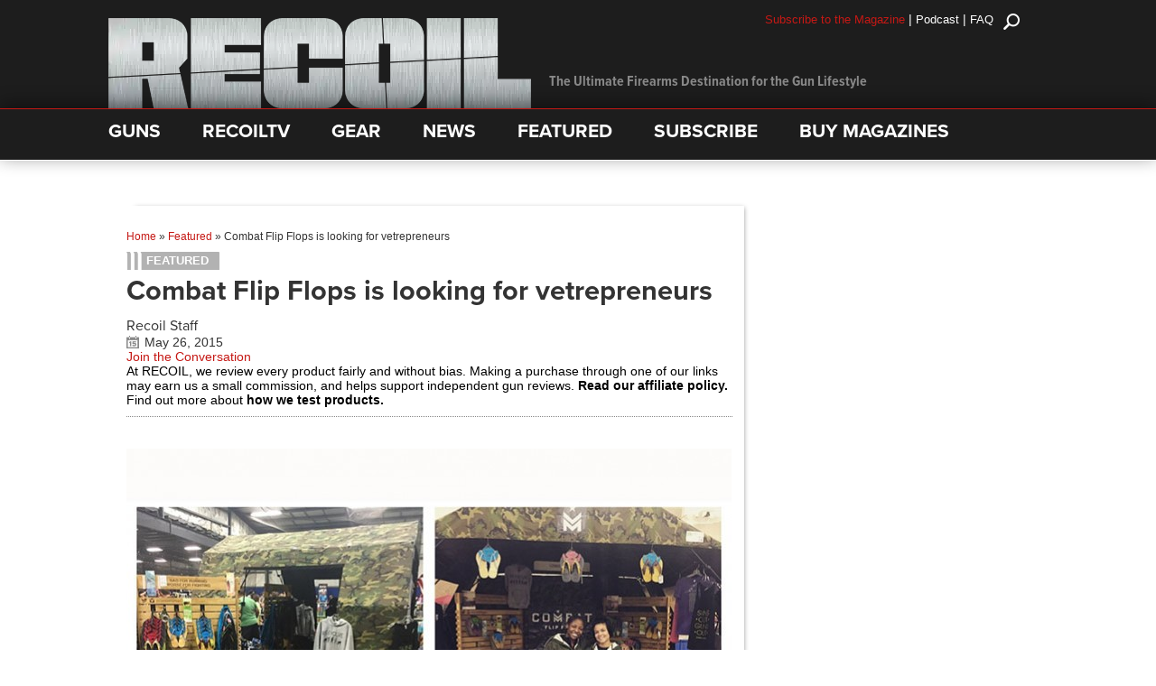

--- FILE ---
content_type: text/html; charset=utf-8
request_url: https://www.google.com/recaptcha/api2/anchor?ar=1&k=6LeGyKUUAAAAAMXsDfCL4PUUEdGsAxTbMmIvz1cT&co=aHR0cHM6Ly9yZWNvaWwudHY6NDQz&hl=en&v=N67nZn4AqZkNcbeMu4prBgzg&size=invisible&anchor-ms=20000&execute-ms=30000&cb=fk0bsa4sc2y5
body_size: 48716
content:
<!DOCTYPE HTML><html dir="ltr" lang="en"><head><meta http-equiv="Content-Type" content="text/html; charset=UTF-8">
<meta http-equiv="X-UA-Compatible" content="IE=edge">
<title>reCAPTCHA</title>
<style type="text/css">
/* cyrillic-ext */
@font-face {
  font-family: 'Roboto';
  font-style: normal;
  font-weight: 400;
  font-stretch: 100%;
  src: url(//fonts.gstatic.com/s/roboto/v48/KFO7CnqEu92Fr1ME7kSn66aGLdTylUAMa3GUBHMdazTgWw.woff2) format('woff2');
  unicode-range: U+0460-052F, U+1C80-1C8A, U+20B4, U+2DE0-2DFF, U+A640-A69F, U+FE2E-FE2F;
}
/* cyrillic */
@font-face {
  font-family: 'Roboto';
  font-style: normal;
  font-weight: 400;
  font-stretch: 100%;
  src: url(//fonts.gstatic.com/s/roboto/v48/KFO7CnqEu92Fr1ME7kSn66aGLdTylUAMa3iUBHMdazTgWw.woff2) format('woff2');
  unicode-range: U+0301, U+0400-045F, U+0490-0491, U+04B0-04B1, U+2116;
}
/* greek-ext */
@font-face {
  font-family: 'Roboto';
  font-style: normal;
  font-weight: 400;
  font-stretch: 100%;
  src: url(//fonts.gstatic.com/s/roboto/v48/KFO7CnqEu92Fr1ME7kSn66aGLdTylUAMa3CUBHMdazTgWw.woff2) format('woff2');
  unicode-range: U+1F00-1FFF;
}
/* greek */
@font-face {
  font-family: 'Roboto';
  font-style: normal;
  font-weight: 400;
  font-stretch: 100%;
  src: url(//fonts.gstatic.com/s/roboto/v48/KFO7CnqEu92Fr1ME7kSn66aGLdTylUAMa3-UBHMdazTgWw.woff2) format('woff2');
  unicode-range: U+0370-0377, U+037A-037F, U+0384-038A, U+038C, U+038E-03A1, U+03A3-03FF;
}
/* math */
@font-face {
  font-family: 'Roboto';
  font-style: normal;
  font-weight: 400;
  font-stretch: 100%;
  src: url(//fonts.gstatic.com/s/roboto/v48/KFO7CnqEu92Fr1ME7kSn66aGLdTylUAMawCUBHMdazTgWw.woff2) format('woff2');
  unicode-range: U+0302-0303, U+0305, U+0307-0308, U+0310, U+0312, U+0315, U+031A, U+0326-0327, U+032C, U+032F-0330, U+0332-0333, U+0338, U+033A, U+0346, U+034D, U+0391-03A1, U+03A3-03A9, U+03B1-03C9, U+03D1, U+03D5-03D6, U+03F0-03F1, U+03F4-03F5, U+2016-2017, U+2034-2038, U+203C, U+2040, U+2043, U+2047, U+2050, U+2057, U+205F, U+2070-2071, U+2074-208E, U+2090-209C, U+20D0-20DC, U+20E1, U+20E5-20EF, U+2100-2112, U+2114-2115, U+2117-2121, U+2123-214F, U+2190, U+2192, U+2194-21AE, U+21B0-21E5, U+21F1-21F2, U+21F4-2211, U+2213-2214, U+2216-22FF, U+2308-230B, U+2310, U+2319, U+231C-2321, U+2336-237A, U+237C, U+2395, U+239B-23B7, U+23D0, U+23DC-23E1, U+2474-2475, U+25AF, U+25B3, U+25B7, U+25BD, U+25C1, U+25CA, U+25CC, U+25FB, U+266D-266F, U+27C0-27FF, U+2900-2AFF, U+2B0E-2B11, U+2B30-2B4C, U+2BFE, U+3030, U+FF5B, U+FF5D, U+1D400-1D7FF, U+1EE00-1EEFF;
}
/* symbols */
@font-face {
  font-family: 'Roboto';
  font-style: normal;
  font-weight: 400;
  font-stretch: 100%;
  src: url(//fonts.gstatic.com/s/roboto/v48/KFO7CnqEu92Fr1ME7kSn66aGLdTylUAMaxKUBHMdazTgWw.woff2) format('woff2');
  unicode-range: U+0001-000C, U+000E-001F, U+007F-009F, U+20DD-20E0, U+20E2-20E4, U+2150-218F, U+2190, U+2192, U+2194-2199, U+21AF, U+21E6-21F0, U+21F3, U+2218-2219, U+2299, U+22C4-22C6, U+2300-243F, U+2440-244A, U+2460-24FF, U+25A0-27BF, U+2800-28FF, U+2921-2922, U+2981, U+29BF, U+29EB, U+2B00-2BFF, U+4DC0-4DFF, U+FFF9-FFFB, U+10140-1018E, U+10190-1019C, U+101A0, U+101D0-101FD, U+102E0-102FB, U+10E60-10E7E, U+1D2C0-1D2D3, U+1D2E0-1D37F, U+1F000-1F0FF, U+1F100-1F1AD, U+1F1E6-1F1FF, U+1F30D-1F30F, U+1F315, U+1F31C, U+1F31E, U+1F320-1F32C, U+1F336, U+1F378, U+1F37D, U+1F382, U+1F393-1F39F, U+1F3A7-1F3A8, U+1F3AC-1F3AF, U+1F3C2, U+1F3C4-1F3C6, U+1F3CA-1F3CE, U+1F3D4-1F3E0, U+1F3ED, U+1F3F1-1F3F3, U+1F3F5-1F3F7, U+1F408, U+1F415, U+1F41F, U+1F426, U+1F43F, U+1F441-1F442, U+1F444, U+1F446-1F449, U+1F44C-1F44E, U+1F453, U+1F46A, U+1F47D, U+1F4A3, U+1F4B0, U+1F4B3, U+1F4B9, U+1F4BB, U+1F4BF, U+1F4C8-1F4CB, U+1F4D6, U+1F4DA, U+1F4DF, U+1F4E3-1F4E6, U+1F4EA-1F4ED, U+1F4F7, U+1F4F9-1F4FB, U+1F4FD-1F4FE, U+1F503, U+1F507-1F50B, U+1F50D, U+1F512-1F513, U+1F53E-1F54A, U+1F54F-1F5FA, U+1F610, U+1F650-1F67F, U+1F687, U+1F68D, U+1F691, U+1F694, U+1F698, U+1F6AD, U+1F6B2, U+1F6B9-1F6BA, U+1F6BC, U+1F6C6-1F6CF, U+1F6D3-1F6D7, U+1F6E0-1F6EA, U+1F6F0-1F6F3, U+1F6F7-1F6FC, U+1F700-1F7FF, U+1F800-1F80B, U+1F810-1F847, U+1F850-1F859, U+1F860-1F887, U+1F890-1F8AD, U+1F8B0-1F8BB, U+1F8C0-1F8C1, U+1F900-1F90B, U+1F93B, U+1F946, U+1F984, U+1F996, U+1F9E9, U+1FA00-1FA6F, U+1FA70-1FA7C, U+1FA80-1FA89, U+1FA8F-1FAC6, U+1FACE-1FADC, U+1FADF-1FAE9, U+1FAF0-1FAF8, U+1FB00-1FBFF;
}
/* vietnamese */
@font-face {
  font-family: 'Roboto';
  font-style: normal;
  font-weight: 400;
  font-stretch: 100%;
  src: url(//fonts.gstatic.com/s/roboto/v48/KFO7CnqEu92Fr1ME7kSn66aGLdTylUAMa3OUBHMdazTgWw.woff2) format('woff2');
  unicode-range: U+0102-0103, U+0110-0111, U+0128-0129, U+0168-0169, U+01A0-01A1, U+01AF-01B0, U+0300-0301, U+0303-0304, U+0308-0309, U+0323, U+0329, U+1EA0-1EF9, U+20AB;
}
/* latin-ext */
@font-face {
  font-family: 'Roboto';
  font-style: normal;
  font-weight: 400;
  font-stretch: 100%;
  src: url(//fonts.gstatic.com/s/roboto/v48/KFO7CnqEu92Fr1ME7kSn66aGLdTylUAMa3KUBHMdazTgWw.woff2) format('woff2');
  unicode-range: U+0100-02BA, U+02BD-02C5, U+02C7-02CC, U+02CE-02D7, U+02DD-02FF, U+0304, U+0308, U+0329, U+1D00-1DBF, U+1E00-1E9F, U+1EF2-1EFF, U+2020, U+20A0-20AB, U+20AD-20C0, U+2113, U+2C60-2C7F, U+A720-A7FF;
}
/* latin */
@font-face {
  font-family: 'Roboto';
  font-style: normal;
  font-weight: 400;
  font-stretch: 100%;
  src: url(//fonts.gstatic.com/s/roboto/v48/KFO7CnqEu92Fr1ME7kSn66aGLdTylUAMa3yUBHMdazQ.woff2) format('woff2');
  unicode-range: U+0000-00FF, U+0131, U+0152-0153, U+02BB-02BC, U+02C6, U+02DA, U+02DC, U+0304, U+0308, U+0329, U+2000-206F, U+20AC, U+2122, U+2191, U+2193, U+2212, U+2215, U+FEFF, U+FFFD;
}
/* cyrillic-ext */
@font-face {
  font-family: 'Roboto';
  font-style: normal;
  font-weight: 500;
  font-stretch: 100%;
  src: url(//fonts.gstatic.com/s/roboto/v48/KFO7CnqEu92Fr1ME7kSn66aGLdTylUAMa3GUBHMdazTgWw.woff2) format('woff2');
  unicode-range: U+0460-052F, U+1C80-1C8A, U+20B4, U+2DE0-2DFF, U+A640-A69F, U+FE2E-FE2F;
}
/* cyrillic */
@font-face {
  font-family: 'Roboto';
  font-style: normal;
  font-weight: 500;
  font-stretch: 100%;
  src: url(//fonts.gstatic.com/s/roboto/v48/KFO7CnqEu92Fr1ME7kSn66aGLdTylUAMa3iUBHMdazTgWw.woff2) format('woff2');
  unicode-range: U+0301, U+0400-045F, U+0490-0491, U+04B0-04B1, U+2116;
}
/* greek-ext */
@font-face {
  font-family: 'Roboto';
  font-style: normal;
  font-weight: 500;
  font-stretch: 100%;
  src: url(//fonts.gstatic.com/s/roboto/v48/KFO7CnqEu92Fr1ME7kSn66aGLdTylUAMa3CUBHMdazTgWw.woff2) format('woff2');
  unicode-range: U+1F00-1FFF;
}
/* greek */
@font-face {
  font-family: 'Roboto';
  font-style: normal;
  font-weight: 500;
  font-stretch: 100%;
  src: url(//fonts.gstatic.com/s/roboto/v48/KFO7CnqEu92Fr1ME7kSn66aGLdTylUAMa3-UBHMdazTgWw.woff2) format('woff2');
  unicode-range: U+0370-0377, U+037A-037F, U+0384-038A, U+038C, U+038E-03A1, U+03A3-03FF;
}
/* math */
@font-face {
  font-family: 'Roboto';
  font-style: normal;
  font-weight: 500;
  font-stretch: 100%;
  src: url(//fonts.gstatic.com/s/roboto/v48/KFO7CnqEu92Fr1ME7kSn66aGLdTylUAMawCUBHMdazTgWw.woff2) format('woff2');
  unicode-range: U+0302-0303, U+0305, U+0307-0308, U+0310, U+0312, U+0315, U+031A, U+0326-0327, U+032C, U+032F-0330, U+0332-0333, U+0338, U+033A, U+0346, U+034D, U+0391-03A1, U+03A3-03A9, U+03B1-03C9, U+03D1, U+03D5-03D6, U+03F0-03F1, U+03F4-03F5, U+2016-2017, U+2034-2038, U+203C, U+2040, U+2043, U+2047, U+2050, U+2057, U+205F, U+2070-2071, U+2074-208E, U+2090-209C, U+20D0-20DC, U+20E1, U+20E5-20EF, U+2100-2112, U+2114-2115, U+2117-2121, U+2123-214F, U+2190, U+2192, U+2194-21AE, U+21B0-21E5, U+21F1-21F2, U+21F4-2211, U+2213-2214, U+2216-22FF, U+2308-230B, U+2310, U+2319, U+231C-2321, U+2336-237A, U+237C, U+2395, U+239B-23B7, U+23D0, U+23DC-23E1, U+2474-2475, U+25AF, U+25B3, U+25B7, U+25BD, U+25C1, U+25CA, U+25CC, U+25FB, U+266D-266F, U+27C0-27FF, U+2900-2AFF, U+2B0E-2B11, U+2B30-2B4C, U+2BFE, U+3030, U+FF5B, U+FF5D, U+1D400-1D7FF, U+1EE00-1EEFF;
}
/* symbols */
@font-face {
  font-family: 'Roboto';
  font-style: normal;
  font-weight: 500;
  font-stretch: 100%;
  src: url(//fonts.gstatic.com/s/roboto/v48/KFO7CnqEu92Fr1ME7kSn66aGLdTylUAMaxKUBHMdazTgWw.woff2) format('woff2');
  unicode-range: U+0001-000C, U+000E-001F, U+007F-009F, U+20DD-20E0, U+20E2-20E4, U+2150-218F, U+2190, U+2192, U+2194-2199, U+21AF, U+21E6-21F0, U+21F3, U+2218-2219, U+2299, U+22C4-22C6, U+2300-243F, U+2440-244A, U+2460-24FF, U+25A0-27BF, U+2800-28FF, U+2921-2922, U+2981, U+29BF, U+29EB, U+2B00-2BFF, U+4DC0-4DFF, U+FFF9-FFFB, U+10140-1018E, U+10190-1019C, U+101A0, U+101D0-101FD, U+102E0-102FB, U+10E60-10E7E, U+1D2C0-1D2D3, U+1D2E0-1D37F, U+1F000-1F0FF, U+1F100-1F1AD, U+1F1E6-1F1FF, U+1F30D-1F30F, U+1F315, U+1F31C, U+1F31E, U+1F320-1F32C, U+1F336, U+1F378, U+1F37D, U+1F382, U+1F393-1F39F, U+1F3A7-1F3A8, U+1F3AC-1F3AF, U+1F3C2, U+1F3C4-1F3C6, U+1F3CA-1F3CE, U+1F3D4-1F3E0, U+1F3ED, U+1F3F1-1F3F3, U+1F3F5-1F3F7, U+1F408, U+1F415, U+1F41F, U+1F426, U+1F43F, U+1F441-1F442, U+1F444, U+1F446-1F449, U+1F44C-1F44E, U+1F453, U+1F46A, U+1F47D, U+1F4A3, U+1F4B0, U+1F4B3, U+1F4B9, U+1F4BB, U+1F4BF, U+1F4C8-1F4CB, U+1F4D6, U+1F4DA, U+1F4DF, U+1F4E3-1F4E6, U+1F4EA-1F4ED, U+1F4F7, U+1F4F9-1F4FB, U+1F4FD-1F4FE, U+1F503, U+1F507-1F50B, U+1F50D, U+1F512-1F513, U+1F53E-1F54A, U+1F54F-1F5FA, U+1F610, U+1F650-1F67F, U+1F687, U+1F68D, U+1F691, U+1F694, U+1F698, U+1F6AD, U+1F6B2, U+1F6B9-1F6BA, U+1F6BC, U+1F6C6-1F6CF, U+1F6D3-1F6D7, U+1F6E0-1F6EA, U+1F6F0-1F6F3, U+1F6F7-1F6FC, U+1F700-1F7FF, U+1F800-1F80B, U+1F810-1F847, U+1F850-1F859, U+1F860-1F887, U+1F890-1F8AD, U+1F8B0-1F8BB, U+1F8C0-1F8C1, U+1F900-1F90B, U+1F93B, U+1F946, U+1F984, U+1F996, U+1F9E9, U+1FA00-1FA6F, U+1FA70-1FA7C, U+1FA80-1FA89, U+1FA8F-1FAC6, U+1FACE-1FADC, U+1FADF-1FAE9, U+1FAF0-1FAF8, U+1FB00-1FBFF;
}
/* vietnamese */
@font-face {
  font-family: 'Roboto';
  font-style: normal;
  font-weight: 500;
  font-stretch: 100%;
  src: url(//fonts.gstatic.com/s/roboto/v48/KFO7CnqEu92Fr1ME7kSn66aGLdTylUAMa3OUBHMdazTgWw.woff2) format('woff2');
  unicode-range: U+0102-0103, U+0110-0111, U+0128-0129, U+0168-0169, U+01A0-01A1, U+01AF-01B0, U+0300-0301, U+0303-0304, U+0308-0309, U+0323, U+0329, U+1EA0-1EF9, U+20AB;
}
/* latin-ext */
@font-face {
  font-family: 'Roboto';
  font-style: normal;
  font-weight: 500;
  font-stretch: 100%;
  src: url(//fonts.gstatic.com/s/roboto/v48/KFO7CnqEu92Fr1ME7kSn66aGLdTylUAMa3KUBHMdazTgWw.woff2) format('woff2');
  unicode-range: U+0100-02BA, U+02BD-02C5, U+02C7-02CC, U+02CE-02D7, U+02DD-02FF, U+0304, U+0308, U+0329, U+1D00-1DBF, U+1E00-1E9F, U+1EF2-1EFF, U+2020, U+20A0-20AB, U+20AD-20C0, U+2113, U+2C60-2C7F, U+A720-A7FF;
}
/* latin */
@font-face {
  font-family: 'Roboto';
  font-style: normal;
  font-weight: 500;
  font-stretch: 100%;
  src: url(//fonts.gstatic.com/s/roboto/v48/KFO7CnqEu92Fr1ME7kSn66aGLdTylUAMa3yUBHMdazQ.woff2) format('woff2');
  unicode-range: U+0000-00FF, U+0131, U+0152-0153, U+02BB-02BC, U+02C6, U+02DA, U+02DC, U+0304, U+0308, U+0329, U+2000-206F, U+20AC, U+2122, U+2191, U+2193, U+2212, U+2215, U+FEFF, U+FFFD;
}
/* cyrillic-ext */
@font-face {
  font-family: 'Roboto';
  font-style: normal;
  font-weight: 900;
  font-stretch: 100%;
  src: url(//fonts.gstatic.com/s/roboto/v48/KFO7CnqEu92Fr1ME7kSn66aGLdTylUAMa3GUBHMdazTgWw.woff2) format('woff2');
  unicode-range: U+0460-052F, U+1C80-1C8A, U+20B4, U+2DE0-2DFF, U+A640-A69F, U+FE2E-FE2F;
}
/* cyrillic */
@font-face {
  font-family: 'Roboto';
  font-style: normal;
  font-weight: 900;
  font-stretch: 100%;
  src: url(//fonts.gstatic.com/s/roboto/v48/KFO7CnqEu92Fr1ME7kSn66aGLdTylUAMa3iUBHMdazTgWw.woff2) format('woff2');
  unicode-range: U+0301, U+0400-045F, U+0490-0491, U+04B0-04B1, U+2116;
}
/* greek-ext */
@font-face {
  font-family: 'Roboto';
  font-style: normal;
  font-weight: 900;
  font-stretch: 100%;
  src: url(//fonts.gstatic.com/s/roboto/v48/KFO7CnqEu92Fr1ME7kSn66aGLdTylUAMa3CUBHMdazTgWw.woff2) format('woff2');
  unicode-range: U+1F00-1FFF;
}
/* greek */
@font-face {
  font-family: 'Roboto';
  font-style: normal;
  font-weight: 900;
  font-stretch: 100%;
  src: url(//fonts.gstatic.com/s/roboto/v48/KFO7CnqEu92Fr1ME7kSn66aGLdTylUAMa3-UBHMdazTgWw.woff2) format('woff2');
  unicode-range: U+0370-0377, U+037A-037F, U+0384-038A, U+038C, U+038E-03A1, U+03A3-03FF;
}
/* math */
@font-face {
  font-family: 'Roboto';
  font-style: normal;
  font-weight: 900;
  font-stretch: 100%;
  src: url(//fonts.gstatic.com/s/roboto/v48/KFO7CnqEu92Fr1ME7kSn66aGLdTylUAMawCUBHMdazTgWw.woff2) format('woff2');
  unicode-range: U+0302-0303, U+0305, U+0307-0308, U+0310, U+0312, U+0315, U+031A, U+0326-0327, U+032C, U+032F-0330, U+0332-0333, U+0338, U+033A, U+0346, U+034D, U+0391-03A1, U+03A3-03A9, U+03B1-03C9, U+03D1, U+03D5-03D6, U+03F0-03F1, U+03F4-03F5, U+2016-2017, U+2034-2038, U+203C, U+2040, U+2043, U+2047, U+2050, U+2057, U+205F, U+2070-2071, U+2074-208E, U+2090-209C, U+20D0-20DC, U+20E1, U+20E5-20EF, U+2100-2112, U+2114-2115, U+2117-2121, U+2123-214F, U+2190, U+2192, U+2194-21AE, U+21B0-21E5, U+21F1-21F2, U+21F4-2211, U+2213-2214, U+2216-22FF, U+2308-230B, U+2310, U+2319, U+231C-2321, U+2336-237A, U+237C, U+2395, U+239B-23B7, U+23D0, U+23DC-23E1, U+2474-2475, U+25AF, U+25B3, U+25B7, U+25BD, U+25C1, U+25CA, U+25CC, U+25FB, U+266D-266F, U+27C0-27FF, U+2900-2AFF, U+2B0E-2B11, U+2B30-2B4C, U+2BFE, U+3030, U+FF5B, U+FF5D, U+1D400-1D7FF, U+1EE00-1EEFF;
}
/* symbols */
@font-face {
  font-family: 'Roboto';
  font-style: normal;
  font-weight: 900;
  font-stretch: 100%;
  src: url(//fonts.gstatic.com/s/roboto/v48/KFO7CnqEu92Fr1ME7kSn66aGLdTylUAMaxKUBHMdazTgWw.woff2) format('woff2');
  unicode-range: U+0001-000C, U+000E-001F, U+007F-009F, U+20DD-20E0, U+20E2-20E4, U+2150-218F, U+2190, U+2192, U+2194-2199, U+21AF, U+21E6-21F0, U+21F3, U+2218-2219, U+2299, U+22C4-22C6, U+2300-243F, U+2440-244A, U+2460-24FF, U+25A0-27BF, U+2800-28FF, U+2921-2922, U+2981, U+29BF, U+29EB, U+2B00-2BFF, U+4DC0-4DFF, U+FFF9-FFFB, U+10140-1018E, U+10190-1019C, U+101A0, U+101D0-101FD, U+102E0-102FB, U+10E60-10E7E, U+1D2C0-1D2D3, U+1D2E0-1D37F, U+1F000-1F0FF, U+1F100-1F1AD, U+1F1E6-1F1FF, U+1F30D-1F30F, U+1F315, U+1F31C, U+1F31E, U+1F320-1F32C, U+1F336, U+1F378, U+1F37D, U+1F382, U+1F393-1F39F, U+1F3A7-1F3A8, U+1F3AC-1F3AF, U+1F3C2, U+1F3C4-1F3C6, U+1F3CA-1F3CE, U+1F3D4-1F3E0, U+1F3ED, U+1F3F1-1F3F3, U+1F3F5-1F3F7, U+1F408, U+1F415, U+1F41F, U+1F426, U+1F43F, U+1F441-1F442, U+1F444, U+1F446-1F449, U+1F44C-1F44E, U+1F453, U+1F46A, U+1F47D, U+1F4A3, U+1F4B0, U+1F4B3, U+1F4B9, U+1F4BB, U+1F4BF, U+1F4C8-1F4CB, U+1F4D6, U+1F4DA, U+1F4DF, U+1F4E3-1F4E6, U+1F4EA-1F4ED, U+1F4F7, U+1F4F9-1F4FB, U+1F4FD-1F4FE, U+1F503, U+1F507-1F50B, U+1F50D, U+1F512-1F513, U+1F53E-1F54A, U+1F54F-1F5FA, U+1F610, U+1F650-1F67F, U+1F687, U+1F68D, U+1F691, U+1F694, U+1F698, U+1F6AD, U+1F6B2, U+1F6B9-1F6BA, U+1F6BC, U+1F6C6-1F6CF, U+1F6D3-1F6D7, U+1F6E0-1F6EA, U+1F6F0-1F6F3, U+1F6F7-1F6FC, U+1F700-1F7FF, U+1F800-1F80B, U+1F810-1F847, U+1F850-1F859, U+1F860-1F887, U+1F890-1F8AD, U+1F8B0-1F8BB, U+1F8C0-1F8C1, U+1F900-1F90B, U+1F93B, U+1F946, U+1F984, U+1F996, U+1F9E9, U+1FA00-1FA6F, U+1FA70-1FA7C, U+1FA80-1FA89, U+1FA8F-1FAC6, U+1FACE-1FADC, U+1FADF-1FAE9, U+1FAF0-1FAF8, U+1FB00-1FBFF;
}
/* vietnamese */
@font-face {
  font-family: 'Roboto';
  font-style: normal;
  font-weight: 900;
  font-stretch: 100%;
  src: url(//fonts.gstatic.com/s/roboto/v48/KFO7CnqEu92Fr1ME7kSn66aGLdTylUAMa3OUBHMdazTgWw.woff2) format('woff2');
  unicode-range: U+0102-0103, U+0110-0111, U+0128-0129, U+0168-0169, U+01A0-01A1, U+01AF-01B0, U+0300-0301, U+0303-0304, U+0308-0309, U+0323, U+0329, U+1EA0-1EF9, U+20AB;
}
/* latin-ext */
@font-face {
  font-family: 'Roboto';
  font-style: normal;
  font-weight: 900;
  font-stretch: 100%;
  src: url(//fonts.gstatic.com/s/roboto/v48/KFO7CnqEu92Fr1ME7kSn66aGLdTylUAMa3KUBHMdazTgWw.woff2) format('woff2');
  unicode-range: U+0100-02BA, U+02BD-02C5, U+02C7-02CC, U+02CE-02D7, U+02DD-02FF, U+0304, U+0308, U+0329, U+1D00-1DBF, U+1E00-1E9F, U+1EF2-1EFF, U+2020, U+20A0-20AB, U+20AD-20C0, U+2113, U+2C60-2C7F, U+A720-A7FF;
}
/* latin */
@font-face {
  font-family: 'Roboto';
  font-style: normal;
  font-weight: 900;
  font-stretch: 100%;
  src: url(//fonts.gstatic.com/s/roboto/v48/KFO7CnqEu92Fr1ME7kSn66aGLdTylUAMa3yUBHMdazQ.woff2) format('woff2');
  unicode-range: U+0000-00FF, U+0131, U+0152-0153, U+02BB-02BC, U+02C6, U+02DA, U+02DC, U+0304, U+0308, U+0329, U+2000-206F, U+20AC, U+2122, U+2191, U+2193, U+2212, U+2215, U+FEFF, U+FFFD;
}

</style>
<link rel="stylesheet" type="text/css" href="https://www.gstatic.com/recaptcha/releases/N67nZn4AqZkNcbeMu4prBgzg/styles__ltr.css">
<script nonce="frgil0fcnRPEoh7weoTU-A" type="text/javascript">window['__recaptcha_api'] = 'https://www.google.com/recaptcha/api2/';</script>
<script type="text/javascript" src="https://www.gstatic.com/recaptcha/releases/N67nZn4AqZkNcbeMu4prBgzg/recaptcha__en.js" nonce="frgil0fcnRPEoh7weoTU-A">
      
    </script></head>
<body><div id="rc-anchor-alert" class="rc-anchor-alert"></div>
<input type="hidden" id="recaptcha-token" value="[base64]">
<script type="text/javascript" nonce="frgil0fcnRPEoh7weoTU-A">
      recaptcha.anchor.Main.init("[\x22ainput\x22,[\x22bgdata\x22,\x22\x22,\[base64]/[base64]/[base64]/bmV3IHJbeF0oY1swXSk6RT09Mj9uZXcgclt4XShjWzBdLGNbMV0pOkU9PTM/bmV3IHJbeF0oY1swXSxjWzFdLGNbMl0pOkU9PTQ/[base64]/[base64]/[base64]/[base64]/[base64]/[base64]/[base64]/[base64]\x22,\[base64]\\u003d\\u003d\x22,\x22Zgliw6ZELmHCm8OoI8OHwqzDosKcw5/Doy44w5vCs8KdwoILw6jCnyjCm8OIwpjCgMKDwqcdISXCsGViasOuZsKwaMKCBcOOXsO7w5V6EAXDtcKGbMOWfzt3A8Ktw7YLw63ChsKKwqcww7DDicO7w7/DrF1sQzBgVDxuKy7Dl8Oqw5rCrcO8VCxEACHCtMKGKmF5w75ZZ2JYw7QvaS9YFMKtw7/Coi0zaMOmTsOhY8K2w6lLw7PDrTJ6w5vDpsOBW8KWFcKEI8O/[base64]/[base64]/[base64]/wpcgamRhw6MQwq7CqMO6w71zB8KJSsODDMKiOVfChWnDqwMtw4fCjMOzbgI+QmrDpzggL0vCqsKYT2HDmjnDlVPCgmoNw7pwbD/CpMOpWcKNw7HCjsK1w5XCrV8/JMKPRyHDocKZw5/CjyHCpgDClsOyW8OHVcKNw7dbwr/[base64]/DosKNIlYJw47Cn8OJwosSfBEDamDCvQpRw4jDk8KqdUTCpENaGQ7Ds3nDu8KAexF6H0vDvnhew4oZwojDmcOLwrzDgnrDnsKGFcOjw5TCvSINwonCt0zDpVYQQ1TDojtXwoEzMsOUw5sJw7pywoYTw4R8w6BAF8Kbw6g/w7zDghEjOjnCk8K9a8OYO8Obwp46KMKlVxnCl20AwqnCvB7Dm31Owqocw44NJzcXFljCkxDDocOgKMO2ay/Dk8KGw6dGKQN7w67CkcKeXQfDojp+wq3Dl8KDwo7DiMKHccK7S3NnayNxwqkow6NNw49xwq3CgUbCpwzDqDFowoXDu2cQw7JAc352w5fCrxvDq8K1AwBjfFfDlz3DqMKkPn/Ct8OEw7dlBycHwpcxc8K4VsK1wpFRwrUbfMOcWcKywolywpjCiXLCrsK4wqARSMKfw550JDXCoS94FsObbsO2MMKFZ8K/YUDDriXDvUTDrWzDjxjDkMOHw51hwod+wqbCqcKcw7nCoVF/w4g7X8KOwqjDkcOvwqvCpBE5W8KbWcK2w4IZIx7CnMO3wogMSsKVU8O0MkTDhMK9w59LFkB4fDLCnwPDqcKkIj/Dh1h3wpHCsznDkE/DjsKbCmrDhHrCsMKAY1AYwq8Fw7seQMOpQ1pYw4PCm2XCgsKuLV/[base64]/[base64]/DpcO+d1wtwrbCusKKG8OkYV/CqsOlw43DpsKxw5PDnWhcw4NYVUlIwp5UDxUaHyDCl8ORAT7CqGPDlBTDiMKaPBTCk8O/N2vDhlvCpCJ9ZsOXw7LCrUjDsXgHM3jDr1/[base64]/CvsOJw6TDicOSNF1aw6Ukw5LDiFBTw4I4SUXChRJRw4LDmHPChTTDncKTaALDncOew7vDkMK+w4oKTS8Fw40CD8OWQ8OjH13CosOlw7TCjcO8BMKXw6cvKMKZwovCg8K4wql2F8KZBcKATBvCuMOQwrkLwqFmwq/[base64]/[base64]/[base64]/CsmhyOjnDqSo7Umxqw4bChHnDgMKdwp3DtTB9BsKPRSLClk7ChRDCi1rDkFPClMO/w6/Dhh0kwoRRPsKfwrHCrGvDmsOwWMKYw4rDgQgFb1LDtcOTwozDt2tVbXXDkcKnJMK2w7dFw5nDl8Klfg/CgX/DvxjDucOswrDDp0BLTMOIPsOMJsKHwpJ2wobCgzbDhcOFw5s5WsKqPsKFacK5AcK3w45vwrxvw6QuT8O7wprDrsKFw7F2wozDucK/w4V0wooAwpN4w4vDiXMRw4NYw4bCvsKSwqPClhvCh2fCgSLDsx7DrMOKwqnDisKpwotdBQRnDVBAUXTCoyzDo8OywqnDm8KLQ8Opw5FgMyfCulYsUwfCnQ17ZsKoG8KXDQrCi1LDjQLCuU7DpRbDvcOJK2Esw6jCtcOrfGfClcKHNsOIwrlbw6fDncOIwqLDtsOLw7/DscOXUsK+TWHDvMK7Vm8fw4nDsSjChMKBN8KhwrR3wqXCh8Oiw4QqworCsk4MYcO3w7YAUG97V0tVZDQpHsO8wp5EZBjDkkXCryk8GGnCtMOtw51VYCp3w4kpREE/BQ58wqZWw5YGwpQmw6TCvkHDqG/[base64]/[base64]/MkVwT0bDhGMCJsOBdMOUwqXDs8KrYhlOX8OiBSk6XsK9w57DgDRkwo9nejfCmmchbHPDq8OLw5/DrsKLPQrCjlpNPlzCqmHDhcOCHnPCnA0ZwoDCmMKmw67DsybCs2d/w4bCtMObwqQ+w5nCosO+eMOiKMK5w4TCj8OrPB4cBErCoMOqBcOkw5c+PcOwe1bDgsO/W8KSBU/Cl1HCpMOnwqPCvX7CvMOzFsOaw7vDvg8fGWzCsSo0w4zDqcODSsOoc8K7JsKtw77DgXPCpsOOwpnCjsOuGml7wpLCpsOqw7vDjwE+GsKzw4rCszECw7/[base64]/DqzrCgRBnw7/CvyHDncO3w6nCkQfChsOSaiZTwrNBwpB7worDvsO0DTRzwrcfwrlzU8K8W8OPXcOJRX54DcK/PyjCiMOnAsKbLwQbwpnCn8O3wprCp8O/B18qwoULDD3Cs1zDu8O6VMKywrXDmDXDrMOKw6t/w50QwqJNwrJCw4XCpDFSw6E6aAZ6wrTDtcKOw7HCpMK9wrzDvsKCw5I/[base64]/DusKeNhfDqDzCnMKJA01gwqlKw4bDp8KXw65cHTXCj8OgBUFbNlghDcOhwrtawop8KRRSw4oBwrLChMO2woLDqsOXwrB/SMK0w4pHw4/DrcOew70kGcO0WhzDmcOIwpReLcKew7PDmsO7fMKCw6xYwqtXwrJNwpHDg8OFw4Yrw4jDjl3Du0A5w4TDol/CkBpYC1vChkDClsOkw7DDqijChMKLwovCtVTDhcOpYMO/[base64]/[base64]/[base64]/EQbDq0PDnsO5w4hoH1RvwoFkT2HDujTCscOhVXsfwo7DkCAidmw/d0RgVhLDsw9Cw540w4RcL8KDw40sc8Oef8K8woR/w4sffRB9wrjDsEhDw7J5BcKfw7YRwpzCmXLCpzJAU8Kvw4Bqwpp0XsK0wqnDiHXDhSzDscOVw5HDjWIScxwYw7TDmQk7wqjClznCnAjCjQlzw7tYe8KRwoMRwpEGwqEhMsK+wpDCqcOPw4lqSm7Do8OycXYoKcK9e8OacQ/DtsO1BcKdKBVvZ8KtRmbCvcKCw53Dh8OjHSnDkcOtw5PDkMKvfQI6wrLCvRrCsEQKw6osKMKow4U/wpIufsK+wpTClCrCkQcFwqnDs8KWAArDqsOpw6wIF8O0EhPDrxHDs8OAw5fDsA7CqMKobgvDg2PDpxBJf8KGw78pw6c+w6wXwqJ4wpAKeGRmLgBOacKKw4PDl8K/U1zCuH3Cg8OlwoJ0wpXChMK+GDrCvnoPI8OGPMOOJzTDsC8UEMOoCj7CrknDpXhYwoNCUEjDqWlMw7YqWgvDnUbDjcKobDrDvwPDvE/Di8OtDFIoMlQ9wrZkwrMsw7VTVg95w7/[base64]/w5lNOsKKMcOINkFxC33CisO9WMOjYmXCrcOYBgvCkgLDoTUFw6rDvmwMVMK5wqbDon0JXRgaw4zDhsOtSwU0O8O+NsKKw4jCoFLDmMOWaMOpw6sDw6HCkcKww5/[base64]/TsK8w6TDqMOHw6xNw78VLsKIwol8Oi/DuC1OLMKMLMKfSzZMw6RrQ8OnZsKgwpbCscKHwplfRBbCnsOIw7PCrjnDpTHDt8OVUsKWwrzDi0HDrU7Dt2bCvlYhwpMxYMO6w5rChsO4w5t+wqHDkMOiSS4qw6dVU8O7Znp3wos7w4HDkl1ENnvCoi7DgMK/[base64]/ZBLCq8KXZzccQ8KxM8O0b8Knwp10EMKNwok5ORnCvcK+wpzCl2Nww5TDvWrDqiXCuDg7DUBNwpzCnXnCg8OVXcOEwpghEcK5FcO9wqTCh1dJW3U9JsKCw6ojwpc/[base64]/[base64]/Cn8OGw7HDvynDrcK9AWkiG8Kpw7jDrnR/woLDvMO1wqPDssKGFBPCkEwaKANgbgrDpl7CiGrCkH4ewrQ3w4DDgsO4Wm1+w5DDmMKRw5hlR23DrMOkY8KzEsKqQcKYwpB+EXo7w5BCw7LDh0XDpMK2dsKIw7/Dv8KYw5DDuyJWRmd3w6J2LcOKw6UFYgnCqwHCtcOzw7zCosKxw5XDgsOkMV3Dp8KUwoXCvmTCu8OcKn7Ck8OmwovDvg/CjUs5w4ouw5DDgcKVWWJSc0nCrsOGw6bCgsKIVsKndcO1B8Orc8OBScKcXB7CtSVgE8KTwoHDusKmwqjCsUg/HcOOwqrDs8OKGnQ8wojDq8KHEmbCu04rWgLCgAQWNcOMR23CqS53cCDCmsKxQ27Dq00ow6xFMMO+IMOCw5/DscKLwplXwoPDiCXCv8Kswr3Cj1QTw6vChsOfwp80wopbIMKNw7grPsKEQ1sIw5DCu8Kbw4wUwr9jw4LDjcKaUcO4ScOjAsKRKMKDw7UZGCzDhUvDgcO/[base64]/[base64]/wpliw5RfwqTDgMKNWHp5LMOGSWDCpWVdHcKaDDrDvcKGwq5MQjfCnG/[base64]/CoMOzw7XDukIWw7Mfw6nDtcOtw595enjCvcKSTcOVw7ojw6bCqMKWGsKoE0Nnw7wjeF8kwpjDhkjDuEXCg8Kww6g2FXnDqsKmBMOnwqBTAH3Dp8KpZcKmw7XCh8OfQMKsIzsJb8OEEzIWw6/CkMKDDMOww4kQPMOqR009UW9WwrxlPcK6w6fCiXfChyDCu38EwqrCi8OQw5PCoMO4YMK8QCMMwpQmwok9VcKJw61JDQVPw592TVAXMMOnw5/Ck8Oea8O2wq3Dlg7DuDLDpCPClBkXUcKYw7EAwp9Vw5ADwqhcwonChS7DgnBaESZjYxjDmsOhQcOtIH/CmcKrw6pGfxomKsOfw4gGJUdswp82N8K6w58GBAnCsFjCsMKfw4JxSsKLEsOuwpzCqsKbwp44D8OeCMOEScKjw5MKd8OvHT8AGMOoMxLDkMOtw6paT8OcPyfDlcKywr3DqsKBwpVVeEBUIjoiwr3CllM3wq0fTjvDknvDgMOaMsOOwonDryYaP0/Cuk7Don3Dg8OxC8KvwqPDrhHCjQ/Dg8KKZGRkMcOAF8K3cEsECxpXw7bCrnEQw7XCtMKXwpU0w53CucKVw5g8O3ASBsOlw7PDnxNEPsOdczIuDCYDw7YqA8KLworDmkdHJWNICcOswo0Owp0Awq/CnMOSw7IuZcOacsO2QzLDocOkw5t9I8KdJx0jRsOHKTHDhQ89w4IGFsOfHsOYwpB4aBVORcKILArDkjt+c3PCtV/[base64]/DkMO8w59Kw6Zaw6IIwplBGgFScVvDrsOEw7YYSDnDlMOxQcO9w7jChsOAHcKmbCXDun/[base64]/[base64]/[base64]/E8KXw7UOAg/DgsORw5nCncKgw6jCsz/Csi7CmCzDum3Cuy7ChsOIw5XDtGrChGlIa8KJw7TCmhjCq2XDgkYxw544wr/DusKxwpLDpmU0DMOaw5jDp8KLQcKPwpnDjMKCw6XCowJqwpN7woRUwqRXwoPCvG5mw7xtWEXDvMKcSjvDl2bDlcOtMMO0wpZTw6gQFsOqwqHDpsKWEmbCmmQ/IDbCkQNywqBhwp3Domp7G0fCgkZlPcKiV3tlw7J5Kx1ywpfDt8KqXGthwppVwp5sw6cVPcOld8O6w4LDhsKtwqvCs8Oww5FEwpLCuzVAwqHDqQbCuMKSeB7ChHXDq8OELMO0BxkXw5Eow4VRImXCggRgw5okw6drISsIfsOTLsOIUcK/PMOzw71Iw6vCksO+FETCpgt5wqUQIcKaw4jDon5rC2/[base64]/w4ZNMjrDjMKDPUbDhMOgw4TCssKhWiVlFcKVwq7DhnsNd1FjwrkrHmHDqHvCnWN/b8Onw6Etw5PCpUvDh3HClQLDjW3CvCjDhcK9esOWR3Edw6grGjhBw6Y0w7hLIcKWNUsMSVglKB4lwonCjU3DvwrDgsOcw5IHwoc/w6jDiMKlw4J3bMOgwq3DvMKOKiTCnXbDjcKewpILw7cpw7QzAmTCkGJ/wrkINTvCt8OyOsOSfmXDsEYeJcOYwr8QdkVGFsKAw7vCpwRswoPCjsKKwojDscOBEVheY8OPw7vDoMOYXifCr8O7w6nCnjLChMOxwr/DpMO3wrJXNh3CssKBfcOOXiXCvcK6wpjCjChywpfDkXAOwoHCsTJuwoTCu8Kjwqd2w7xHwr3DiMKYGsOqwrPDsQFLw7oYwoghw63DmcKiw40Xw4JxKsOiOy/CpQPCocOWwqRkwrs8wrw7wolMLiwGFsK3F8OYwoA9MB3DsXTDr8KWRTkFJMKIN05Ow4t2w7PDu8Okw6/Cq8OyL8K+dcOTDSrDh8KvMMK1w7LCh8OHJMOXwqTChXLDqHHDvSzDgRgOdMKZN8O6JD3DvsKhe2YVw6LCij7Cijk+wo/Do8K0w6ohwrbCq8OGDcOJIsKcI8KFwrsFN3vCvEBEciXCtcO9dkEkLsK1wr48wr8QdMOlw7Bpw7F/wrZWBMOjNcK/w7ZWVTNAw59swprCrsOIYsO+bTjCtMOMw4Biw7HDisKxZMOkw5HDg8OAwqY/[base64]/CmkfCqMKRwpvDm8OZNEQoJ07DtQIOez5YNMOUwrPCtEZMaklkaCDCoMK3b8OIY8OJKsKNCcOWwp1gHArDjcOuI1vDpMKVw5svKsOEw4lFwofCgnJ3w6zDq0wvKMOgaMOwe8OLQWnCsH/DvngFwqHDuAnCrVUtM3TDgMKEF8OAcR/Do2l6GMKHwrtwLUPClQpbw4hiw5zCjcKzwr1JRmjCnzHDvj4zw6jCkSs6wqzCn3NawqTCu3xNw6vCqSQDwq8pw5klwqYSw4pSw60nHMK1wp7DoQ/CkcO9IcKuf8Kyw7/Dkht1CiQXW8OHw6rCvcOXAcKAwphjwoQvHQNEwp/Cjl4BwqXDii1qw47CsWV9w54yw7nDqAo8wpkcwrTCi8KGdy7CjAhKb8OqTMKWwovDr8OMczYJDMOxwqTCrnvDkcOFw5/DisO0XMK9FSkSWQkpw7vCjkxOw4DDm8K2wqZlwpwTwqbDsyjCgcOIesKswqlqfg4HCcO6wogJw5/CmcOAwoZqKsKdG8OiWkDDh8Kkw5HDli/Ck8KKYMOYXMOHDWoUYzYTw41gw5tHwrTDszjCnlogBsO9MC3DpnEUBcOrw6PCml9RwpbCiQVNfk3DmHvDtjVTw4JuEcOaSR98wo0mUhdnwrDCmk/DvsKGw5AIN8O1E8KCGcK7w4FkDcKlw7DDocOOdMKsw7DDmsOfPlPDnsKkw5snXUzCrTHCoSMSEcOhfndiwobCkjnDjMOkNzPDkGhXwpR1wo3CmsKrwp7Cs8K9UH/CtF3Ck8OTw7zCkMO8SMO7w4wHwq/[base64]/DgBfDtzRRVnbDoyzCsBNOQBQPw6vDjMO0OFrDoW5sCR5OesOhwqHDg3Z4w5EPw5suw4MLwr/[base64]/Ct8O9wrBkwrjDmMKTwp7DtnIQNMO+w6bClcKzw4tEW8O8VinChMOkaQDDs8KJNcKaV186dCBEwpQQcmYeZsOkbsO1w5bCs8KWw74hTcKOC8KQLztNCMKLw5TDu3HDkVnDtFXConpyNsKqfcO2w7Bpw50rwpFEOyvCv8KPby/DpcKSdMOkw6FBw7pFKcKTw5rCvMOywqjDkgPDocKNw43CmcKQV3rCqlw3bcORwrnDisK3wpNlJVsKJRTCiztKwrvCl2k+w6LCsMOzw5LCg8OawovDtVDDtcK8w5zCvnPCqXzCpMKNECB8wo1ATUTCiMOhw7jCsHbDonXDvsO/[base64]/Ch8KBTC3Cm8OxwoJqwrHDusK+wrd/[base64]/Y2Y7wr3CssKtfRzDpMOaw6ULw4jDp8Kcw4BocRPDl8KVYBDCqMKXwpJMdBZxw4xGJ8Kmw7vClsOWGWsywo8JQcO5wrpRAC5bw6RFalHCqMKFPQHDoEEBX8O3wrLCgsOTw4LDhsO5w49Uw7XDucK2wqlDw5DDo8O2wrbCusOrQUg3w5/Dk8OGw4rDnHwXES9Vw7vDmcO+G3fDql/[base64]/[base64]/CnxLCgsOFwo4PwoI7wqvDilcqAsK8wrLDszYgGMOvZsOyIT7DrMKyUC3CjsKEw7RrwoYNYhTCh8OkwqYYScOmwqYdTsOlcMOEbsOAIi5hw7Eawr5Mw4PCjU/DtQrDuMOjwpDCssKjGsKlw6rCpDnDsMOdQ8O3bFYrOQk2H8Kdwq3CrAMrw7/CqxPCjFjCgSNfwrrDocK6w4tfLlMNwpPCjVPDuMOJJGocw4BoRMOGw5MYwqwmw5jDtgvDqG5Aw70TwrEIw63Dq8OVwq/DlMKMw6I3a8KHw6/CnjnDvcOBTG3CoHPCqsODQQHCj8K+PkbCn8OpwpcZGiIHwqHDs3YMU8OvT8OfwoTCsTbClMK4XMOnw4DDtSFCKiHCsgTDoMK/wpddwovCi8OqwozDsjrDgsKaw6PCkQttwonDqw7DqsKROlQVGxvDucOqVB/[base64]/[base64]/DtT0mQ8KawrzDmQsvw6PCiMKARko8wrbClsOuw7nDpMOcXRxNwrI4wofCqycuQEjDhj/CsMKXwq7CmEkIEMKhLMKRwp3DlUnDqUfCgcKrfV0Vwq4/SDLDuMKST8K8w4LCsH/CksKQwrESawY5wp7CucO+w6o7woDDjzjDjXLDnx4vwrPDmcOYwo3DkcKcw7TClC0Nw7MoPMKZJGzCpDjDvmkewoAxBHASFcKRwpliKG4zRFbCrwXCs8KGOMKtbGDDsjEDw5JIw4DDhFZQw744OgLCp8K+w7BTw5XChMO0eAQcwpHDnMKGw5t2E8OVw5B2w5/DvcOcwp4cw79Zw7TCiMO3XQDDkDDCqMO8fW1Lwp1UAmTCr8KWacKewpQmwpFrw7DCjsKww61Mw7jCg8OvwrTDk3NmEAPCrcKew6jDs0IwwoVVw73DiwQnwpvDpgnDl8OiwrUgw7HDvMOTw6AXUMOsXMOewqjDjsKjwq10VWM/w5lYw6vCix3CizgSGTQTFkTCs8KQXsKNwqZ7BMO4VMKcaB9KZMOfKRoAwppxw5sZPcOtVMOjwq3CnHvCvVI9GsK5woDDuyIddsKIFcOtUH0UwqzChsOfRBzCpMOYw49nVivDnsOvw5llYsO/MSHDmANQw5Niw4DDh8O2TcKswqfCpMKgw6LCmTZjwpPClsKcPWvDpcKWwoYhDMKZTWgHGMK0A8Ovw7zDhTcfEsKRM8O9w4/CmEbCsMOsUcKQOQPDj8O5fcKTw6JCfmIENsKtKcOXwqXCosOpw6swRcOwX8KZw5ZPw6/CmsKvHkjCkjEkw5YyEDYhwr3DpSDChMKSZ1Btw5YiNgzDm8OpwpvCi8OpwqHCksKjwrTCrAkuwqbCkVHDrMK1wpU2WgzDuMOmwrjCo8Ohwp5JworDjE0yDX/DuAXDuXIgQCPCvzgJwqXCnSAyRMOrIXRmQsKhwqLClcOiw7DDuBwCQcKXVsKwZsOqw40fH8K1KMKCwonDqG7CqMOUwop4wpnChj4FAGnCicOKwrdpGHwDw7d8w7YHT8KWw5/CmWMcw6MBHQLDqMKrw7lBw4LDl8KkacK5AQ57MSlUUsOPwp/[base64]/Cnw8YY8OxIn9SJcKcw6hMB8OsRsKPNAXCqC5BKcOnCTLCnsOaVB/CusOGwqLDucK8GsOYw5HDmkfCm8ONw5rDjTzCkBbCk8OZD8Kgw6EnYzl/wqY1CzE0w5rChcKSw7DDn8KkwrjDhsKIwoN3YcK9w6fCssO+w4gTZgHDv2IcJl8Lw4EJw6ZpwqPCrErDnUIZDCzDhMOCd3XDlynDt8KeTx3CmMKcw4zChMKqAkJrBFZ3LsKYw5QoFUDCiX9Rw6nDmUdOw7lxwqDDrsOnLcOEwpLDrcKnPSrDmcOBKcONwqJawq/ChsKSM0fCmHgQw5XClmgLaMO6U192wpXCpcKyw5bCj8KbAnfDuzshMMOPN8KYUsKCw6RkDR7DvsOyw57CvMODwpvCv8OSw7ABVsO/w5DDh8O3JRLCmcOTV8Opw4BDw4PCssKswqJWMcORf8O6wp4ow6fDv8KuSlPCocKfw6TDmSgZwpkRHMKHw74zAGzDusKaC15Jw6HCt2NNwrvDk1fCkR3DqB3CqyZowoLDpsKDwpPCv8OHwqsoRcOxZ8OQb8KAG1bCjMKPFDgjwqjDk2VFwoojISsgHVAyw5DCo8Oowp/[base64]/CqcKLwqERw5BtwrjDlsKjWWXDrMK2Oipkw7EAGTQ9w5DDh07CvkrDicK4w6sFQGTCkxppw5vCmADDp8KzS8KZesKMVzzDmsKjby/[base64]/CqklxTcOyw7XClQhNw75lQ8KHwrbCj8OWw5B7KMOnNDBmwobDncK5XsO8UMKENcOxwptuw5bCiGAmw4QrPTgbwpTDhcO/w5jDhWNrZcKHw6TCt8OiPcOEAcOdAAljw71Iw5PDkMK4w4/CvMOxLcOuwpZpwo8mfsOWwoHCoFZHOMO+HcOZwpBgACzDgU/Dl2rDjk3CssK4w7plwrfDnMODw6lzNAjCugLDkTFvw5glWXrCtnzCo8KgwopcOlszw6/CnsKqw6HChMKbEjskw6oSwqd5KjlwR8OfTxTDncOqw6nCpcKgwoHDk8KfwprChizCjsOAPwDChTw9NkcawqHDpsO8BMK8CMKJDT/DoMKAw7MrWcKGBjxzWcKaZMKVaB7CqUDDgMOnwovDo8O/ecOEwoXDlcOvw43ChBFzw7xew6FULi1rOARUw6fDiH7CmF/CgwLDvjnDnmnDr3bDvMOfw4EnDUbCgkpJAsOjwpc1wqfDm8KIwpwZw4sWC8OCGsOIwpRZAsK4wpTDp8KtwqlLw5h2w7sWwohLBsOfwqpRHRvDvEM/w6TDix7CjsOpw49pEEPCgGUcwp9pw6A0EsOoM8OAwpU6woVbw7Fkw51/f2fCtwrCgQXCv0Anw6jDn8KPb8OgwoPDtcKxwrTDusKFwqHDusOrw5zDn8KdTmcULhVRwqDCo0lWfsKgY8OTAsOCw4IIwoTCu392w7QNw55LwoxSOkoJw5VRVy0BR8KdIcOhYVgtw57Ct8OTw5bDsU0XdsOtASPCvsODTsK8Xg/DvcODwpQ2Z8ObFsKKwqZ2M8OQdcKow44xw4xOwp3DucO/[base64]/wp56w7w3wo3DiWfDh8KoI8KIacKUOMOCwqkmwoIhXmUBLmpzwp4Mw7pDwqAybjPCksKxecOnwot5woPChMOmw6XCnngXwrnCvcKWDsKSwqPCm8O1I3PCnX3DtsKAwr3CrcK2Y8ObQnvCucKtw5jDrBnCm8O0KzXCv8KOLFw5w64pw7bDiGDDr17DkcKzw40oOEPDvn/DscK4bMO4a8OlQsO7UXPDtCM1wrRnTcO6XiRLdCRXwqrCr8OFFmvCnMK9w4DDtMOTBkJgACXDucOBSMOHBwQEClpDwr3Cg15WwrPDpsOWIyQrw5DCmcKGwo5Uw4spw6fCh2Rpw4AkFhMVw4nDhcOfw5bCpE/DmEhkTcK6J8OSwq/DpsO3wqF0NFNETik4WsOFcMKsP8KICVjCgcKbZMK6CMKBwrzDgAHCiCxsPEcFw7jDi8OlLQDCtcK4JmzCtMKddVrDgBjDtSzDrj7CmMO5w4cow6nDjlJjQX/DlcONdMKiwpliX23Cq8KWLRccwoskCDI8N1g8w7XCl8OlwpRfwozCg8OPPcOoAcKGAi3Dk8KtCMOeGcO7w7JFRQ3Ch8OONsO3BsKbwoJBazdSw7HDmA8xH8OSwr7Ci8KDwr58wrbDgxZwKwZhFMKnPMK4w6w+woFRXcOvdHF4w5rCi0/DoyDCv8Kyw5LDisKwwqIZwod7LcOXwpnDi8KPfDrChTJywoHDgH1mw7g/[base64]/[base64]/DuH/DugwHw4rCqkHCpMO/[base64]/BDZdX8K5w7Ugw6TCkMOtAcOUdxwgw7zDrHvDrQlrBGTDvcKCwr5hw59qwp3CqVvClcOXTMOiwrt/[base64]/CkB3DjsOCwq0Qwrp/wrYmScKrY8OKw4N8JzsAPwzDhGRGQsOUw5EAwpTCvcOnCcKYw5rCtMKSwqjCuMO5fcKBwoB6Q8OBwpjCpMO3wqXDu8Omw7FkOMKBcsORw4XDi8KLwolSwpzDhsO+Vxo/BR9bw6toF30dw7ASw4kRSVvCo8KtwrhOwqFAABDChMOGUSDCgBkiwpDCusKrImvCvH09wqTDu8Klw7LDkcKNwp8UwrBQGWoMKcO9w77DgRfCk3R3fSvCtcOiT8KBw63Ds8Ksw4LCnsKrw7DCjyYIwol7O8KXScKAw4DChWEdwrokTMKuMsOlw5/[base64]/IjJRw5/DgcOtNsOMw6VEw7dpw4QjwpbCjXRBARVTAhtKAy3CjcKwXQsifFXDmTDDlRrCn8O4PlMRH20oa8K1wqrDrnpJGTA2w5LCvsOoIMOZw6USKMOPLFwfGwjCrMKGLB7CjCVJWsK/w6PCmcK1TcKLXMORchvDsMKHw4TDgjPDtjlGWsKTw7jDqsOBwq4aw4AEwofDnUfDsCguHMOIwqHDjsKRJhQibsKWw6kOwqzDmAjDvMK/TlRPw7YwwqQ/fsKcdl9PX8O/DsODw7HCtkBawo13wrLDo0kYwpgBw6DDoMK9ccKyw7PDtjJfw6dPERIsw7bDgcKfw5nDlMOZf0fDo3nCscOcZRwUAX/[base64]/DncO9JklrVsKbS1rCrsKwwqbDqHEIwrvCmcOtGBY4wrRaFcK6dcOfYi/Cl8OLwqAjSV7Dh8OSbsKnw58OwqrDvDnCuxzDmiFyw6QBwojDjcOowo9PBCrDjcOswqTCpSEuw5jDtcOPEMKGw4HCuRXDj8OmwojCpsK6wrrDlMOvwrTDil/Ds8OSw7oqTG1Lwp7Cl8ORw7PCkyUZJz/[base64]/ChGzCvmxrUcK+wqXDozXCvVnCvz5ODMOew6kMBwtVKcKUw4RPw4PCvsO+woYswp7CkXpkworCrEvDocKowrdKUFLCozLCgn/CvwjCuMKmwpBIwprCuHB5AsKYZQLDqDd+AEDCnSHDvcOMw4XDocOOwoLDjAXCnFEwc8Oiw4jCq8OOeMK8w5MzwpPCocK5woFIwrE2w6lVDMOVwqxJeMO3wogQwp9GOMKww7ZHwprDjRF5wq/DpMOtXUXCuTZGGwfDmsOMM8OXwoPCmcOdwpNVI3/DpsOww6/CmcKgK8KqAwfCl01gwrxkw5LCjsOMwoLDvsKic8KCw4xJwqMfw5nCqMO+ZWRhG219woItwo0DwpTDusKJw5/DpV3DkGbDjcOKVBnCmsOXGcOMe8KFHcK7ajnCo8O2woIjwrrCgG5pPAjCm8KGw6EjeMK1VWHDkTTDuHkBwr97QyBLwqw/[base64]/w5jCpQDClcKGD8OpJTzDvStewoXDiMKjdcONwqrCkMO/w7TDjzMuwp3CgXtKwqtLw7dJwpHDv8KrInzCs3ZNaRAkShFeNcOVwp8uBcOvw7Z8w4zDvMKcF8ObwrRtMREGw6RHGhdPw4A1NsOWIRgywr3Do8OrwrsoCMKzTsOWw6LCrcKiwoFuwqrDs8KED8KKwqbDrX/[base64]/CgFTDjsKOf2nCgcOFaibCgsOncD4vwrh2wqAGwrrCl1DDkcOQw4k0UMOlPMO/[base64]/[base64]/CuR3Cm8KcXWXDgsKdwoI3LwBpWMOlDcKvwo7CisKvwqvDoG4mSUnClcObK8KbwoNWRXzCj8Kww6zDpAMXYQ/[base64]/[base64]/VjvChsOEwoJfwqUxBm1Uw5bDvn0iwoYrwoPDhSAJGkt7w7sxw4rCmHFLwqp1w7HDrg3DncONFMOwwprDlMKkVsONw4INbsKxwroTwoobw4/DlcOdW3UiwqrClsO1wpkTw4rCj0/DmMOTMA3Dnj9JwpHChMOWw5gbw4RYQsKnehh3EzUTBcOeR8K5w6h/fCXClcOsJknDrcOnwqTDtcKaw4tfVcKMDsKwU8OpQBc8w5UuSirCv8KSw5wuw6I1YDZlwojDlTLDisOkw61twqxcbMOZI8KKw4k/w4wiw4DDkwDCo8KHbz9Fwo/DtDbCiXTDlHrDn1HDrwLCs8O+wpt8d8OVW3lLOsKuZ8KRADh1LgXCgQPDpsOIwovDqSMJwqoIdSMNw4A1w60JwrDClz/CkRNKwoAbW2PDhsKRw4/ChMKhalx7PsK3GGV5wrdSb8OLQMOwUMKkwr5ZwpvDlMKPw79ew6F5bsOUw5LDvlnCvhB7w7/CnMK7I8KdwrozP3HCo0LCgMOKR8KtA8KHYFzCpEJiTMKlw5nCscK3wqMUw47DpcK+f8OmYXtZCsKxSiFqQFvCosKew5x2wofDthnCqcK/[base64]/Z0PCt8KHwrJIw57CpAd8ClvDgjPCoMO5XijCr8KeCHF7EMO1AMOXfsKdw5YAw5TCvWsqAMKlLcOUL8KmBMOBeR/[base64]/ACxmbBfCm2nDmirDgkrDoxYdQxYxRsKsKRvCmkLCp23Co8KVw7zDjMOdLsKnwqI4H8OBZsOlw4jDmVbDkjEcJ8KswoNHGj9vH2YUIMKYHTXDg8KSw4A5w4EKwokeHHLCmQPCtcK6w7DCkQlNw63CsmImw5jDqxbClAZ7ERHDqMKiw5TDrcK0wrp2w5/DhzPCusK9w5XDqWLChzvCu8OrXjZ+EMONwrx9w7zDgl9iwoJQwpNOMcOAw6YZCz3CicK8wp1pwps8TsOtN8Owwqhlwrk4w4t4w6DCvhHDqMOpaUjDvn10w4XDhcKBw5BpCHjDoMK6w6R+wrJiWh/Ct2BpwoTCuSMawqEcw5vCozfDisKxZjkNwqw/wroYbsOmw6tzw7vDjsKtCBEeVhs5VSMhDSvCu8OWJmRYw6jDi8ONw7jCk8Otw5M6w5TCgcOsw6rDkcO7DyRVw7xsLsOnw7rDujfDisODw4I/wohnNMOBLcOcaHDDu8Ktw4bDjUw1biIvw4I3D8KBw7/[base64]/woZLGMOuenvChVZDw6lRTFvDngrCiBjCvMORYMKZB1LDrMO5wq/DrlYFw6TCg8Oiw4XCs8Ohb8OwIUtQSMO4w75pWi3ClQvDjGzDo8O6U0Q7wpZKSQBmQMKuwpjCscO2cGPCqzExZD0AHV/DhQ84LgXCq1DDnEUkOW/Dr8KBwoDDjsKZw4TCu3NKwrPDuMOFwqRtP8OoB8Obw68Lw4Enw4DDhsObw7t9GUAxc8OOWH0Zw6Rvw4FhfDsPTi7DrCjCh8K/wrx6MzoRwoLDtcOFw4Uvw6HClsOBwoxFacOIXCbClgsYDFrDhmnDj8OcwqIQwot/KTFgwpbCkBx9XlZBUsO5w6DDlzbDrMOGHMONKSZ1ZVzCoF/CssOOw6bChBXCrcKSC8Kjw6UTw7bDh8Onw7xFJcOiGsOlwrTDrCV1UCDDgz3CgHbDnsKOYMOiLCkCw5l3OWPClsKAMcK7w4Qowqkpw6wrwqXCkcKjw4DDvzc3BCzDhsOmwrPCtMOzwp/DtXN7wpx8woLDqXzCjMKCZ8Kdwp/[base64]/DpSMmwohxTTNuwoPCom3DkMKRScOsw7jDuAEqUH/[base64]/DjcO4Z0DCpDsIKcOyf1nCj8OTXcKUcDU5c0jDusOgHX1kw67DuCTDkMOicg3DmMOYFlY0wpBEwrMvwq0TwoZMUMO3cU/DiMKAYMOCKEt4wp/DjlbDjMOtw4tqw5UFesOUw6lgw6RgwrvDusO0wrZuPH1Vw5XDksKgWMK/ZRXDmB9KwrvCj8KEw4gYSCZLw4PDgMOSVhQYwo3DtMKme8OYw4bDlHNUWkbDucOxUsKrwonDlHvCj8Odwp7CusOKW3J+NcOBwo0pw5nCk8KOwoPDuAXDiMKdw605VsKCw7BzJMKgw44pM8KzXsKaw7JXa8OsF8Oww5XDhU0/w6kfwrojwrElPMOfw4tFw4IVw6pbwpvCg8OIwoVyUWvDmMKZw4sZbcKvw4cBwr8Ow7XCuH/ChmF3wq7DlsOqw7VTw4gdLsKVasK4w7TDqinCgEPDjmrDj8KvfMOHWMKFH8KOHMOfwpd3wofCv8Ouw4rCncOewo/DjsKIEQYBwrckQsOwK2rDgMKuaArDoCY1R8KgNMKddcKXw4h7w4wSw7Vew7lLK1wFdTLCtGFNw4PDpMKjZwPDlB/DrMOswpFqwqjDvWbDqMKZMcKyIDsnH8OIV8KJACXDkUbDkFIOR8KRw6fDsMKgwq3DkBPDnMOkw4vDuGzDrQFRw5AKw7lTwoFvw7TDhMO5w7PCiMO5wrUCHTsycW/CnMOvwpcQbMKnZUkww4Yaw5fDvMK3wo4+w5l4wqnCjcOjw77DkcOMw5EtAwzDv1jDpkAFw54Cwr97wozDoVUvwoUyTsOmfcKCwqHCrSx3XcKoEMODwoJsw6YPw6A2w4jCuV4awq0zbTxZKsOCXMOwwrvDn2AaUMOqKEl1eUFtMkIZw6zCicOsw69Yw5M\\u003d\x22],null,[\x22conf\x22,null,\x226LeGyKUUAAAAAMXsDfCL4PUUEdGsAxTbMmIvz1cT\x22,0,null,null,null,0,[21,125,63,73,95,87,41,43,42,83,102,105,109,121],[7059694,776],0,null,null,null,null,0,null,0,null,700,1,null,0,\[base64]/76lBhnEnQkZnOKMAhnM8xEZ\x22,0,0,null,null,1,null,0,1,null,null,null,0],\x22https://recoil.tv:443\x22,null,[3,1,1],null,null,null,1,3600,[\x22https://www.google.com/intl/en/policies/privacy/\x22,\x22https://www.google.com/intl/en/policies/terms/\x22],\x22WIOhPTCavUXm6Bswim7BlETr6WShwuSFOAhGOKDiCP4\\u003d\x22,1,0,null,1,1769656720625,0,0,[103,236],null,[2,83],\x22RC-l0v630DGNC1ZBw\x22,null,null,null,null,null,\x220dAFcWeA7mhfr2l19pRr2PQ07Mi9fNG5gh251EdLEYfT622KS8AyANBYmgymkZChc0t-zNzfE7QZjYCeLCnyZgKfrKS8tglyv7kw\x22,1769739520682]");
    </script></body></html>

--- FILE ---
content_type: text/html; charset=utf-8
request_url: https://www.google.com/recaptcha/api2/anchor?ar=1&k=6LeGyKUUAAAAAMXsDfCL4PUUEdGsAxTbMmIvz1cT&co=aHR0cHM6Ly9yZWNvaWwudHY6NDQz&hl=en&v=N67nZn4AqZkNcbeMu4prBgzg&size=invisible&anchor-ms=20000&execute-ms=30000&cb=67r14pffrgph
body_size: 48449
content:
<!DOCTYPE HTML><html dir="ltr" lang="en"><head><meta http-equiv="Content-Type" content="text/html; charset=UTF-8">
<meta http-equiv="X-UA-Compatible" content="IE=edge">
<title>reCAPTCHA</title>
<style type="text/css">
/* cyrillic-ext */
@font-face {
  font-family: 'Roboto';
  font-style: normal;
  font-weight: 400;
  font-stretch: 100%;
  src: url(//fonts.gstatic.com/s/roboto/v48/KFO7CnqEu92Fr1ME7kSn66aGLdTylUAMa3GUBHMdazTgWw.woff2) format('woff2');
  unicode-range: U+0460-052F, U+1C80-1C8A, U+20B4, U+2DE0-2DFF, U+A640-A69F, U+FE2E-FE2F;
}
/* cyrillic */
@font-face {
  font-family: 'Roboto';
  font-style: normal;
  font-weight: 400;
  font-stretch: 100%;
  src: url(//fonts.gstatic.com/s/roboto/v48/KFO7CnqEu92Fr1ME7kSn66aGLdTylUAMa3iUBHMdazTgWw.woff2) format('woff2');
  unicode-range: U+0301, U+0400-045F, U+0490-0491, U+04B0-04B1, U+2116;
}
/* greek-ext */
@font-face {
  font-family: 'Roboto';
  font-style: normal;
  font-weight: 400;
  font-stretch: 100%;
  src: url(//fonts.gstatic.com/s/roboto/v48/KFO7CnqEu92Fr1ME7kSn66aGLdTylUAMa3CUBHMdazTgWw.woff2) format('woff2');
  unicode-range: U+1F00-1FFF;
}
/* greek */
@font-face {
  font-family: 'Roboto';
  font-style: normal;
  font-weight: 400;
  font-stretch: 100%;
  src: url(//fonts.gstatic.com/s/roboto/v48/KFO7CnqEu92Fr1ME7kSn66aGLdTylUAMa3-UBHMdazTgWw.woff2) format('woff2');
  unicode-range: U+0370-0377, U+037A-037F, U+0384-038A, U+038C, U+038E-03A1, U+03A3-03FF;
}
/* math */
@font-face {
  font-family: 'Roboto';
  font-style: normal;
  font-weight: 400;
  font-stretch: 100%;
  src: url(//fonts.gstatic.com/s/roboto/v48/KFO7CnqEu92Fr1ME7kSn66aGLdTylUAMawCUBHMdazTgWw.woff2) format('woff2');
  unicode-range: U+0302-0303, U+0305, U+0307-0308, U+0310, U+0312, U+0315, U+031A, U+0326-0327, U+032C, U+032F-0330, U+0332-0333, U+0338, U+033A, U+0346, U+034D, U+0391-03A1, U+03A3-03A9, U+03B1-03C9, U+03D1, U+03D5-03D6, U+03F0-03F1, U+03F4-03F5, U+2016-2017, U+2034-2038, U+203C, U+2040, U+2043, U+2047, U+2050, U+2057, U+205F, U+2070-2071, U+2074-208E, U+2090-209C, U+20D0-20DC, U+20E1, U+20E5-20EF, U+2100-2112, U+2114-2115, U+2117-2121, U+2123-214F, U+2190, U+2192, U+2194-21AE, U+21B0-21E5, U+21F1-21F2, U+21F4-2211, U+2213-2214, U+2216-22FF, U+2308-230B, U+2310, U+2319, U+231C-2321, U+2336-237A, U+237C, U+2395, U+239B-23B7, U+23D0, U+23DC-23E1, U+2474-2475, U+25AF, U+25B3, U+25B7, U+25BD, U+25C1, U+25CA, U+25CC, U+25FB, U+266D-266F, U+27C0-27FF, U+2900-2AFF, U+2B0E-2B11, U+2B30-2B4C, U+2BFE, U+3030, U+FF5B, U+FF5D, U+1D400-1D7FF, U+1EE00-1EEFF;
}
/* symbols */
@font-face {
  font-family: 'Roboto';
  font-style: normal;
  font-weight: 400;
  font-stretch: 100%;
  src: url(//fonts.gstatic.com/s/roboto/v48/KFO7CnqEu92Fr1ME7kSn66aGLdTylUAMaxKUBHMdazTgWw.woff2) format('woff2');
  unicode-range: U+0001-000C, U+000E-001F, U+007F-009F, U+20DD-20E0, U+20E2-20E4, U+2150-218F, U+2190, U+2192, U+2194-2199, U+21AF, U+21E6-21F0, U+21F3, U+2218-2219, U+2299, U+22C4-22C6, U+2300-243F, U+2440-244A, U+2460-24FF, U+25A0-27BF, U+2800-28FF, U+2921-2922, U+2981, U+29BF, U+29EB, U+2B00-2BFF, U+4DC0-4DFF, U+FFF9-FFFB, U+10140-1018E, U+10190-1019C, U+101A0, U+101D0-101FD, U+102E0-102FB, U+10E60-10E7E, U+1D2C0-1D2D3, U+1D2E0-1D37F, U+1F000-1F0FF, U+1F100-1F1AD, U+1F1E6-1F1FF, U+1F30D-1F30F, U+1F315, U+1F31C, U+1F31E, U+1F320-1F32C, U+1F336, U+1F378, U+1F37D, U+1F382, U+1F393-1F39F, U+1F3A7-1F3A8, U+1F3AC-1F3AF, U+1F3C2, U+1F3C4-1F3C6, U+1F3CA-1F3CE, U+1F3D4-1F3E0, U+1F3ED, U+1F3F1-1F3F3, U+1F3F5-1F3F7, U+1F408, U+1F415, U+1F41F, U+1F426, U+1F43F, U+1F441-1F442, U+1F444, U+1F446-1F449, U+1F44C-1F44E, U+1F453, U+1F46A, U+1F47D, U+1F4A3, U+1F4B0, U+1F4B3, U+1F4B9, U+1F4BB, U+1F4BF, U+1F4C8-1F4CB, U+1F4D6, U+1F4DA, U+1F4DF, U+1F4E3-1F4E6, U+1F4EA-1F4ED, U+1F4F7, U+1F4F9-1F4FB, U+1F4FD-1F4FE, U+1F503, U+1F507-1F50B, U+1F50D, U+1F512-1F513, U+1F53E-1F54A, U+1F54F-1F5FA, U+1F610, U+1F650-1F67F, U+1F687, U+1F68D, U+1F691, U+1F694, U+1F698, U+1F6AD, U+1F6B2, U+1F6B9-1F6BA, U+1F6BC, U+1F6C6-1F6CF, U+1F6D3-1F6D7, U+1F6E0-1F6EA, U+1F6F0-1F6F3, U+1F6F7-1F6FC, U+1F700-1F7FF, U+1F800-1F80B, U+1F810-1F847, U+1F850-1F859, U+1F860-1F887, U+1F890-1F8AD, U+1F8B0-1F8BB, U+1F8C0-1F8C1, U+1F900-1F90B, U+1F93B, U+1F946, U+1F984, U+1F996, U+1F9E9, U+1FA00-1FA6F, U+1FA70-1FA7C, U+1FA80-1FA89, U+1FA8F-1FAC6, U+1FACE-1FADC, U+1FADF-1FAE9, U+1FAF0-1FAF8, U+1FB00-1FBFF;
}
/* vietnamese */
@font-face {
  font-family: 'Roboto';
  font-style: normal;
  font-weight: 400;
  font-stretch: 100%;
  src: url(//fonts.gstatic.com/s/roboto/v48/KFO7CnqEu92Fr1ME7kSn66aGLdTylUAMa3OUBHMdazTgWw.woff2) format('woff2');
  unicode-range: U+0102-0103, U+0110-0111, U+0128-0129, U+0168-0169, U+01A0-01A1, U+01AF-01B0, U+0300-0301, U+0303-0304, U+0308-0309, U+0323, U+0329, U+1EA0-1EF9, U+20AB;
}
/* latin-ext */
@font-face {
  font-family: 'Roboto';
  font-style: normal;
  font-weight: 400;
  font-stretch: 100%;
  src: url(//fonts.gstatic.com/s/roboto/v48/KFO7CnqEu92Fr1ME7kSn66aGLdTylUAMa3KUBHMdazTgWw.woff2) format('woff2');
  unicode-range: U+0100-02BA, U+02BD-02C5, U+02C7-02CC, U+02CE-02D7, U+02DD-02FF, U+0304, U+0308, U+0329, U+1D00-1DBF, U+1E00-1E9F, U+1EF2-1EFF, U+2020, U+20A0-20AB, U+20AD-20C0, U+2113, U+2C60-2C7F, U+A720-A7FF;
}
/* latin */
@font-face {
  font-family: 'Roboto';
  font-style: normal;
  font-weight: 400;
  font-stretch: 100%;
  src: url(//fonts.gstatic.com/s/roboto/v48/KFO7CnqEu92Fr1ME7kSn66aGLdTylUAMa3yUBHMdazQ.woff2) format('woff2');
  unicode-range: U+0000-00FF, U+0131, U+0152-0153, U+02BB-02BC, U+02C6, U+02DA, U+02DC, U+0304, U+0308, U+0329, U+2000-206F, U+20AC, U+2122, U+2191, U+2193, U+2212, U+2215, U+FEFF, U+FFFD;
}
/* cyrillic-ext */
@font-face {
  font-family: 'Roboto';
  font-style: normal;
  font-weight: 500;
  font-stretch: 100%;
  src: url(//fonts.gstatic.com/s/roboto/v48/KFO7CnqEu92Fr1ME7kSn66aGLdTylUAMa3GUBHMdazTgWw.woff2) format('woff2');
  unicode-range: U+0460-052F, U+1C80-1C8A, U+20B4, U+2DE0-2DFF, U+A640-A69F, U+FE2E-FE2F;
}
/* cyrillic */
@font-face {
  font-family: 'Roboto';
  font-style: normal;
  font-weight: 500;
  font-stretch: 100%;
  src: url(//fonts.gstatic.com/s/roboto/v48/KFO7CnqEu92Fr1ME7kSn66aGLdTylUAMa3iUBHMdazTgWw.woff2) format('woff2');
  unicode-range: U+0301, U+0400-045F, U+0490-0491, U+04B0-04B1, U+2116;
}
/* greek-ext */
@font-face {
  font-family: 'Roboto';
  font-style: normal;
  font-weight: 500;
  font-stretch: 100%;
  src: url(//fonts.gstatic.com/s/roboto/v48/KFO7CnqEu92Fr1ME7kSn66aGLdTylUAMa3CUBHMdazTgWw.woff2) format('woff2');
  unicode-range: U+1F00-1FFF;
}
/* greek */
@font-face {
  font-family: 'Roboto';
  font-style: normal;
  font-weight: 500;
  font-stretch: 100%;
  src: url(//fonts.gstatic.com/s/roboto/v48/KFO7CnqEu92Fr1ME7kSn66aGLdTylUAMa3-UBHMdazTgWw.woff2) format('woff2');
  unicode-range: U+0370-0377, U+037A-037F, U+0384-038A, U+038C, U+038E-03A1, U+03A3-03FF;
}
/* math */
@font-face {
  font-family: 'Roboto';
  font-style: normal;
  font-weight: 500;
  font-stretch: 100%;
  src: url(//fonts.gstatic.com/s/roboto/v48/KFO7CnqEu92Fr1ME7kSn66aGLdTylUAMawCUBHMdazTgWw.woff2) format('woff2');
  unicode-range: U+0302-0303, U+0305, U+0307-0308, U+0310, U+0312, U+0315, U+031A, U+0326-0327, U+032C, U+032F-0330, U+0332-0333, U+0338, U+033A, U+0346, U+034D, U+0391-03A1, U+03A3-03A9, U+03B1-03C9, U+03D1, U+03D5-03D6, U+03F0-03F1, U+03F4-03F5, U+2016-2017, U+2034-2038, U+203C, U+2040, U+2043, U+2047, U+2050, U+2057, U+205F, U+2070-2071, U+2074-208E, U+2090-209C, U+20D0-20DC, U+20E1, U+20E5-20EF, U+2100-2112, U+2114-2115, U+2117-2121, U+2123-214F, U+2190, U+2192, U+2194-21AE, U+21B0-21E5, U+21F1-21F2, U+21F4-2211, U+2213-2214, U+2216-22FF, U+2308-230B, U+2310, U+2319, U+231C-2321, U+2336-237A, U+237C, U+2395, U+239B-23B7, U+23D0, U+23DC-23E1, U+2474-2475, U+25AF, U+25B3, U+25B7, U+25BD, U+25C1, U+25CA, U+25CC, U+25FB, U+266D-266F, U+27C0-27FF, U+2900-2AFF, U+2B0E-2B11, U+2B30-2B4C, U+2BFE, U+3030, U+FF5B, U+FF5D, U+1D400-1D7FF, U+1EE00-1EEFF;
}
/* symbols */
@font-face {
  font-family: 'Roboto';
  font-style: normal;
  font-weight: 500;
  font-stretch: 100%;
  src: url(//fonts.gstatic.com/s/roboto/v48/KFO7CnqEu92Fr1ME7kSn66aGLdTylUAMaxKUBHMdazTgWw.woff2) format('woff2');
  unicode-range: U+0001-000C, U+000E-001F, U+007F-009F, U+20DD-20E0, U+20E2-20E4, U+2150-218F, U+2190, U+2192, U+2194-2199, U+21AF, U+21E6-21F0, U+21F3, U+2218-2219, U+2299, U+22C4-22C6, U+2300-243F, U+2440-244A, U+2460-24FF, U+25A0-27BF, U+2800-28FF, U+2921-2922, U+2981, U+29BF, U+29EB, U+2B00-2BFF, U+4DC0-4DFF, U+FFF9-FFFB, U+10140-1018E, U+10190-1019C, U+101A0, U+101D0-101FD, U+102E0-102FB, U+10E60-10E7E, U+1D2C0-1D2D3, U+1D2E0-1D37F, U+1F000-1F0FF, U+1F100-1F1AD, U+1F1E6-1F1FF, U+1F30D-1F30F, U+1F315, U+1F31C, U+1F31E, U+1F320-1F32C, U+1F336, U+1F378, U+1F37D, U+1F382, U+1F393-1F39F, U+1F3A7-1F3A8, U+1F3AC-1F3AF, U+1F3C2, U+1F3C4-1F3C6, U+1F3CA-1F3CE, U+1F3D4-1F3E0, U+1F3ED, U+1F3F1-1F3F3, U+1F3F5-1F3F7, U+1F408, U+1F415, U+1F41F, U+1F426, U+1F43F, U+1F441-1F442, U+1F444, U+1F446-1F449, U+1F44C-1F44E, U+1F453, U+1F46A, U+1F47D, U+1F4A3, U+1F4B0, U+1F4B3, U+1F4B9, U+1F4BB, U+1F4BF, U+1F4C8-1F4CB, U+1F4D6, U+1F4DA, U+1F4DF, U+1F4E3-1F4E6, U+1F4EA-1F4ED, U+1F4F7, U+1F4F9-1F4FB, U+1F4FD-1F4FE, U+1F503, U+1F507-1F50B, U+1F50D, U+1F512-1F513, U+1F53E-1F54A, U+1F54F-1F5FA, U+1F610, U+1F650-1F67F, U+1F687, U+1F68D, U+1F691, U+1F694, U+1F698, U+1F6AD, U+1F6B2, U+1F6B9-1F6BA, U+1F6BC, U+1F6C6-1F6CF, U+1F6D3-1F6D7, U+1F6E0-1F6EA, U+1F6F0-1F6F3, U+1F6F7-1F6FC, U+1F700-1F7FF, U+1F800-1F80B, U+1F810-1F847, U+1F850-1F859, U+1F860-1F887, U+1F890-1F8AD, U+1F8B0-1F8BB, U+1F8C0-1F8C1, U+1F900-1F90B, U+1F93B, U+1F946, U+1F984, U+1F996, U+1F9E9, U+1FA00-1FA6F, U+1FA70-1FA7C, U+1FA80-1FA89, U+1FA8F-1FAC6, U+1FACE-1FADC, U+1FADF-1FAE9, U+1FAF0-1FAF8, U+1FB00-1FBFF;
}
/* vietnamese */
@font-face {
  font-family: 'Roboto';
  font-style: normal;
  font-weight: 500;
  font-stretch: 100%;
  src: url(//fonts.gstatic.com/s/roboto/v48/KFO7CnqEu92Fr1ME7kSn66aGLdTylUAMa3OUBHMdazTgWw.woff2) format('woff2');
  unicode-range: U+0102-0103, U+0110-0111, U+0128-0129, U+0168-0169, U+01A0-01A1, U+01AF-01B0, U+0300-0301, U+0303-0304, U+0308-0309, U+0323, U+0329, U+1EA0-1EF9, U+20AB;
}
/* latin-ext */
@font-face {
  font-family: 'Roboto';
  font-style: normal;
  font-weight: 500;
  font-stretch: 100%;
  src: url(//fonts.gstatic.com/s/roboto/v48/KFO7CnqEu92Fr1ME7kSn66aGLdTylUAMa3KUBHMdazTgWw.woff2) format('woff2');
  unicode-range: U+0100-02BA, U+02BD-02C5, U+02C7-02CC, U+02CE-02D7, U+02DD-02FF, U+0304, U+0308, U+0329, U+1D00-1DBF, U+1E00-1E9F, U+1EF2-1EFF, U+2020, U+20A0-20AB, U+20AD-20C0, U+2113, U+2C60-2C7F, U+A720-A7FF;
}
/* latin */
@font-face {
  font-family: 'Roboto';
  font-style: normal;
  font-weight: 500;
  font-stretch: 100%;
  src: url(//fonts.gstatic.com/s/roboto/v48/KFO7CnqEu92Fr1ME7kSn66aGLdTylUAMa3yUBHMdazQ.woff2) format('woff2');
  unicode-range: U+0000-00FF, U+0131, U+0152-0153, U+02BB-02BC, U+02C6, U+02DA, U+02DC, U+0304, U+0308, U+0329, U+2000-206F, U+20AC, U+2122, U+2191, U+2193, U+2212, U+2215, U+FEFF, U+FFFD;
}
/* cyrillic-ext */
@font-face {
  font-family: 'Roboto';
  font-style: normal;
  font-weight: 900;
  font-stretch: 100%;
  src: url(//fonts.gstatic.com/s/roboto/v48/KFO7CnqEu92Fr1ME7kSn66aGLdTylUAMa3GUBHMdazTgWw.woff2) format('woff2');
  unicode-range: U+0460-052F, U+1C80-1C8A, U+20B4, U+2DE0-2DFF, U+A640-A69F, U+FE2E-FE2F;
}
/* cyrillic */
@font-face {
  font-family: 'Roboto';
  font-style: normal;
  font-weight: 900;
  font-stretch: 100%;
  src: url(//fonts.gstatic.com/s/roboto/v48/KFO7CnqEu92Fr1ME7kSn66aGLdTylUAMa3iUBHMdazTgWw.woff2) format('woff2');
  unicode-range: U+0301, U+0400-045F, U+0490-0491, U+04B0-04B1, U+2116;
}
/* greek-ext */
@font-face {
  font-family: 'Roboto';
  font-style: normal;
  font-weight: 900;
  font-stretch: 100%;
  src: url(//fonts.gstatic.com/s/roboto/v48/KFO7CnqEu92Fr1ME7kSn66aGLdTylUAMa3CUBHMdazTgWw.woff2) format('woff2');
  unicode-range: U+1F00-1FFF;
}
/* greek */
@font-face {
  font-family: 'Roboto';
  font-style: normal;
  font-weight: 900;
  font-stretch: 100%;
  src: url(//fonts.gstatic.com/s/roboto/v48/KFO7CnqEu92Fr1ME7kSn66aGLdTylUAMa3-UBHMdazTgWw.woff2) format('woff2');
  unicode-range: U+0370-0377, U+037A-037F, U+0384-038A, U+038C, U+038E-03A1, U+03A3-03FF;
}
/* math */
@font-face {
  font-family: 'Roboto';
  font-style: normal;
  font-weight: 900;
  font-stretch: 100%;
  src: url(//fonts.gstatic.com/s/roboto/v48/KFO7CnqEu92Fr1ME7kSn66aGLdTylUAMawCUBHMdazTgWw.woff2) format('woff2');
  unicode-range: U+0302-0303, U+0305, U+0307-0308, U+0310, U+0312, U+0315, U+031A, U+0326-0327, U+032C, U+032F-0330, U+0332-0333, U+0338, U+033A, U+0346, U+034D, U+0391-03A1, U+03A3-03A9, U+03B1-03C9, U+03D1, U+03D5-03D6, U+03F0-03F1, U+03F4-03F5, U+2016-2017, U+2034-2038, U+203C, U+2040, U+2043, U+2047, U+2050, U+2057, U+205F, U+2070-2071, U+2074-208E, U+2090-209C, U+20D0-20DC, U+20E1, U+20E5-20EF, U+2100-2112, U+2114-2115, U+2117-2121, U+2123-214F, U+2190, U+2192, U+2194-21AE, U+21B0-21E5, U+21F1-21F2, U+21F4-2211, U+2213-2214, U+2216-22FF, U+2308-230B, U+2310, U+2319, U+231C-2321, U+2336-237A, U+237C, U+2395, U+239B-23B7, U+23D0, U+23DC-23E1, U+2474-2475, U+25AF, U+25B3, U+25B7, U+25BD, U+25C1, U+25CA, U+25CC, U+25FB, U+266D-266F, U+27C0-27FF, U+2900-2AFF, U+2B0E-2B11, U+2B30-2B4C, U+2BFE, U+3030, U+FF5B, U+FF5D, U+1D400-1D7FF, U+1EE00-1EEFF;
}
/* symbols */
@font-face {
  font-family: 'Roboto';
  font-style: normal;
  font-weight: 900;
  font-stretch: 100%;
  src: url(//fonts.gstatic.com/s/roboto/v48/KFO7CnqEu92Fr1ME7kSn66aGLdTylUAMaxKUBHMdazTgWw.woff2) format('woff2');
  unicode-range: U+0001-000C, U+000E-001F, U+007F-009F, U+20DD-20E0, U+20E2-20E4, U+2150-218F, U+2190, U+2192, U+2194-2199, U+21AF, U+21E6-21F0, U+21F3, U+2218-2219, U+2299, U+22C4-22C6, U+2300-243F, U+2440-244A, U+2460-24FF, U+25A0-27BF, U+2800-28FF, U+2921-2922, U+2981, U+29BF, U+29EB, U+2B00-2BFF, U+4DC0-4DFF, U+FFF9-FFFB, U+10140-1018E, U+10190-1019C, U+101A0, U+101D0-101FD, U+102E0-102FB, U+10E60-10E7E, U+1D2C0-1D2D3, U+1D2E0-1D37F, U+1F000-1F0FF, U+1F100-1F1AD, U+1F1E6-1F1FF, U+1F30D-1F30F, U+1F315, U+1F31C, U+1F31E, U+1F320-1F32C, U+1F336, U+1F378, U+1F37D, U+1F382, U+1F393-1F39F, U+1F3A7-1F3A8, U+1F3AC-1F3AF, U+1F3C2, U+1F3C4-1F3C6, U+1F3CA-1F3CE, U+1F3D4-1F3E0, U+1F3ED, U+1F3F1-1F3F3, U+1F3F5-1F3F7, U+1F408, U+1F415, U+1F41F, U+1F426, U+1F43F, U+1F441-1F442, U+1F444, U+1F446-1F449, U+1F44C-1F44E, U+1F453, U+1F46A, U+1F47D, U+1F4A3, U+1F4B0, U+1F4B3, U+1F4B9, U+1F4BB, U+1F4BF, U+1F4C8-1F4CB, U+1F4D6, U+1F4DA, U+1F4DF, U+1F4E3-1F4E6, U+1F4EA-1F4ED, U+1F4F7, U+1F4F9-1F4FB, U+1F4FD-1F4FE, U+1F503, U+1F507-1F50B, U+1F50D, U+1F512-1F513, U+1F53E-1F54A, U+1F54F-1F5FA, U+1F610, U+1F650-1F67F, U+1F687, U+1F68D, U+1F691, U+1F694, U+1F698, U+1F6AD, U+1F6B2, U+1F6B9-1F6BA, U+1F6BC, U+1F6C6-1F6CF, U+1F6D3-1F6D7, U+1F6E0-1F6EA, U+1F6F0-1F6F3, U+1F6F7-1F6FC, U+1F700-1F7FF, U+1F800-1F80B, U+1F810-1F847, U+1F850-1F859, U+1F860-1F887, U+1F890-1F8AD, U+1F8B0-1F8BB, U+1F8C0-1F8C1, U+1F900-1F90B, U+1F93B, U+1F946, U+1F984, U+1F996, U+1F9E9, U+1FA00-1FA6F, U+1FA70-1FA7C, U+1FA80-1FA89, U+1FA8F-1FAC6, U+1FACE-1FADC, U+1FADF-1FAE9, U+1FAF0-1FAF8, U+1FB00-1FBFF;
}
/* vietnamese */
@font-face {
  font-family: 'Roboto';
  font-style: normal;
  font-weight: 900;
  font-stretch: 100%;
  src: url(//fonts.gstatic.com/s/roboto/v48/KFO7CnqEu92Fr1ME7kSn66aGLdTylUAMa3OUBHMdazTgWw.woff2) format('woff2');
  unicode-range: U+0102-0103, U+0110-0111, U+0128-0129, U+0168-0169, U+01A0-01A1, U+01AF-01B0, U+0300-0301, U+0303-0304, U+0308-0309, U+0323, U+0329, U+1EA0-1EF9, U+20AB;
}
/* latin-ext */
@font-face {
  font-family: 'Roboto';
  font-style: normal;
  font-weight: 900;
  font-stretch: 100%;
  src: url(//fonts.gstatic.com/s/roboto/v48/KFO7CnqEu92Fr1ME7kSn66aGLdTylUAMa3KUBHMdazTgWw.woff2) format('woff2');
  unicode-range: U+0100-02BA, U+02BD-02C5, U+02C7-02CC, U+02CE-02D7, U+02DD-02FF, U+0304, U+0308, U+0329, U+1D00-1DBF, U+1E00-1E9F, U+1EF2-1EFF, U+2020, U+20A0-20AB, U+20AD-20C0, U+2113, U+2C60-2C7F, U+A720-A7FF;
}
/* latin */
@font-face {
  font-family: 'Roboto';
  font-style: normal;
  font-weight: 900;
  font-stretch: 100%;
  src: url(//fonts.gstatic.com/s/roboto/v48/KFO7CnqEu92Fr1ME7kSn66aGLdTylUAMa3yUBHMdazQ.woff2) format('woff2');
  unicode-range: U+0000-00FF, U+0131, U+0152-0153, U+02BB-02BC, U+02C6, U+02DA, U+02DC, U+0304, U+0308, U+0329, U+2000-206F, U+20AC, U+2122, U+2191, U+2193, U+2212, U+2215, U+FEFF, U+FFFD;
}

</style>
<link rel="stylesheet" type="text/css" href="https://www.gstatic.com/recaptcha/releases/N67nZn4AqZkNcbeMu4prBgzg/styles__ltr.css">
<script nonce="wdgXM0XEIrICtLp1mDIX0A" type="text/javascript">window['__recaptcha_api'] = 'https://www.google.com/recaptcha/api2/';</script>
<script type="text/javascript" src="https://www.gstatic.com/recaptcha/releases/N67nZn4AqZkNcbeMu4prBgzg/recaptcha__en.js" nonce="wdgXM0XEIrICtLp1mDIX0A">
      
    </script></head>
<body><div id="rc-anchor-alert" class="rc-anchor-alert"></div>
<input type="hidden" id="recaptcha-token" value="[base64]">
<script type="text/javascript" nonce="wdgXM0XEIrICtLp1mDIX0A">
      recaptcha.anchor.Main.init("[\x22ainput\x22,[\x22bgdata\x22,\x22\x22,\[base64]/[base64]/[base64]/bmV3IHJbeF0oY1swXSk6RT09Mj9uZXcgclt4XShjWzBdLGNbMV0pOkU9PTM/bmV3IHJbeF0oY1swXSxjWzFdLGNbMl0pOkU9PTQ/[base64]/[base64]/[base64]/[base64]/[base64]/[base64]/[base64]/[base64]\x22,\[base64]\\u003d\x22,\[base64]/CrMOqEE8pW2Mtw6DCvQDCtwzCk8KQw7bDrh5Ew5Zuw4IVC8OXw5TDknZnwqEmN2d6w5MMBcO3KizDnRo3w5Q1w6LCnmR0KR1/wpQYAMOsNWRTDcKHRcK9Bn1Ww63Ds8Kzwol4GEHClzfCsWLDsVt7OgnCow/[base64]/[base64]/CrXzDhMKqJXjCncKEwqE5wp/CuR/DjRIvw5IHP8KVwqQvwp8CMGHCmsKFw60nwoLDmDnCildyBlHDp8OcNwoPwr06wqFLVSTDji3DjsKJw64Bw6fDn0wxw5E2wox9OGfCj8KmwrQYwokewopKw59/[base64]/CrsK2R8K2b0lbw4vClsKDM8KFfMORehLDlRPCkcOIwrPDrsOSZjVVw43DmMOnwotBw4/[base64]/DvDzDvGcPVcKhL0rCoRDDh1kKRTgow7ohw5QVwoMxw5bDilDDu8KNw48MZMOdC3jCqlAhwqzDnsO/A1ZJb8KhO8OWUTPDssKbKXFfw60nZcOeTcK0Z2c+LMK6w7vCl3EswqwJw7nDkSTDoFHDlhxMbS3CvsOIwqHDtMKdYH/Dg8OsXxJqBmx+wojCksOzZsOyaHbChsK3AC9oAwYqw6cSesKdwpDChcO/woZmXsOeCG8JwrXChiRGRMKywqLCnWcLTjdRw7LDhsOQdMOWw7XCpFdeGsKDGlXDrVTCmlsEw612LMO3QMOtw6TCvTnCn1wZEsOHwqVpdsOdw5/DmMKKwoZFEHwRwqzCr8OMRiRoShnCrUUcccOkUcKeY3Nfw7zCuS3DgMKhN8OJZcKgHcO1esKXJcOHwppKwo5HDRvDqg0eJ0fDjyvDuAc2wo4+PC1tQ2YXNRHCksK2asONHcKcw53DoH3CoifDrsOfwpjDjWhWw6DCo8Omw5YuesKbZMOLwq/Coy7CgB/Dmy0uQcKocnfDihVXM8Ktw6wCw5hzS8KSSBgQw5rCvTtDXC42w7XDs8KzJBnCmcOXwqvDtcOMw6EMLWBPwqrCpMKEw6dWCcKdw4DDgsK+EcKJw5nCk8KawoHCkGU+FMK8wrBiw5R7FMKewqrCtcKiGirCtMOpXA/CkcKFOhzCvcKnwpPClH7DkgvCjsOiwqd8w43CtsOYD1fDvRrCv1jDgsOfwp7DvzzDhFYgw7kULMOaX8OUw5vDlxDDjiXDjhrDuQB3K3sDwpsJwq3CoysIQMO3H8ORw6NdXR4owog3XVTDrzXDs8O/[base64]/[base64]/[base64]/Cv1JvQcKjO8KNJQfDh8OrLwjCosOGTUjCn8KXS0XDkMKfKSfDsgnDhSbCjxXDn1nDkSRrwpDCtMO6bcKdwqY8wpZJwpbCoMKSB2EMDxB+wofDlsKiw4sGwq7ClzjCnlsFHV3CosKzUxrDtcK9VkbDk8K5e1DCmxrDh8OJBQ/CvCvDgcKNwo9RcsO2DAx+w6Vrw4jCi8KPw6Q1JyBvwqLDhcKuLcKWwrbDrcOLwrhcwrpJIBJMAQPChMKGU3rDncO/w5jCglzCjTjCisKHPcKJw6NywovCjysoNxVVw7TCsVnCm8KZw5PCq3kHwpIaw7xkdsOHwqDDicO2BMKWwrh4wqlcw50ARlIlIQPCiw/DqUjDscOwL8KvGncRw7NnPsOifxIEw5bDo8KYGGfCqMKSRnh7VMKAe8O2NR7Ct2dLw6RFCy/DkS4uSkjDpMOuT8OdwobDgwgmw6UqwoIZw6TDl2BYwozDrcK4w6Znw5jDhcKmw50td8O5woDDuR8YVMK8LcOFCgMLw6VxVD7ChcOmT8KLwrk/[base64]/CcOnwqdLwqU+PcOsMXQlw4XCvTYtw7vCjRBAwqnDhnLCpkwcw5zChcOTwqAGFQPDucOSwqEnO8O/fcK6w6ghF8OdFGoNdlXDhcKtQMOENsKtaBUCYcK8OMKKYBd9bTzCt8OZw5JoHcOfXFxLN2Aqwr/CtcOPXzjDhA/Dtz/[base64]/wojDr2TDikkJwobDssKww7DCqMO5BcOfw5bCkcKmwphOPMKGZhIpwpDCucOswpnCplkxHjc/[base64]/CvsK3ZcKUSsKTwpzDn8OUJn8Sw5vDjgwqIsKHwq0SbTXDlBYGw4BSHkJnw5LCuEFHwoLDqsOGd8KPwq7CkSvDpkt5w5/DkSR1cj0BLl/DkjdzIsO6RS/Dh8OTwqJQRA9iwqAHwqQ0A1TCsMO5XXpTDEIfwo3CrMOsOwLCl1HDqUsadsOIdsOiwrs0w73CnMKGw7XDhMKGw7seQsKtw6gVacKYw5HDrR/CucO6wpPDgWdqw4XDnn7Cqy3DnsO3OyvCsW5mwrfDmxIww7/Co8Knw6bDsB/CnsO6w7F5wovDg1zCg8K6NgAiw4DDtzbDvsKjXsKNZ8ObGhzCswxeeMKOcsOOBwnCt8OHw45mNG/DikU0ZcKpw7fDisK1NMOKHMOoH8Kew6rCq0/DkR7Dk8KyccKrwq5ywoLDkzpkcQrDgznCulx3eFdvwqzDn0fChMOOdTzCkMKJS8K3f8KgZ0rCm8KEwoXCqsKzCRLDl3rDlDZJw4XDp8KSwoHCnMKFwpEvc1nCrsOhwpN/CcKRw7jDqS7DiMOewrbDt3FhT8OSwq89MsKmwpLCk2F5Cw/[base64]/DuMKYaigww7jCgsOsazrDkcKKc8KfwqUIX8Oyw48bG3dQSS8lw5LCocOjTsO6w5vCjMOCIsOlw4pldcO6UHDCrUnDnEDCrsK0w4/[base64]/CggwxOcKuw6bCoBt/wrzDvQtEwpB4w7IzwrUoAkPCjALDgFXChsOPS8KnTMK0w6fCmcOywo8kw43CssKaTMKNwptGw5FNEhBODUcywpfCj8OfGxvDu8OdCsKXB8KeJyvCuMOuwpTDsm41cxLDjsKVVMKMwow7civDpVs/wrLDuTXCn2zDmMOOEcOzTVvDkADCuRDDk8Oww4nCq8KXwo/DqyFowq3Dr8KcBcO9w45WAcK0fMKqwr4uAMKTw7tSecKYw7jCiDcVBjnCr8OyMWtZw6pbw7LCgMK9bcKbwpIEw5zCjcKCVCRDJsOEHsOAwoHDqlfCjMKVwrfCmcOPGcKFworDpMKkCnfCh8KRI8O2wqI7JxMdGMOzw55SO8Oyw4nCk3/DlsKcak7Dkn7DgsODCcKww5LDs8Kzw5c0w5QBw7EAw5gPwr3Dq1xXw73DpsO8ckN7w4AqwqVIw5M3wp0pI8O5wqPChTgDE8OLO8O9w7fDocKtYQPCrVnCrcOUOMKiJXrCusK/w43DhMOOaSXDrmc+wpIJw6HCoANMwpw6ajvDtcK8X8OcwrrCp2cewow7OyLCjyvCuygGD8OwMTDDszjDhmfDuMKmW8KKWmrDuMOMD3QGWMKJJFDCi8KHUMO8M8OhwrJeVQPDi8KgBcOWScO6wqXDtsKKw4fDiW7ClwIwJsKwZX/DvsO/w7AowrXDssKtwoXCklMHw6Q1w7nCm1jDhXhmJzkfSsKUw7DCisOfG8KtOcOTVsOJMTp0UkdiAcK8w79ITSXDqcO+wr3CuGZ4w5/CrFdTB8KiWh/DjMKfw5bDtsODVABGEsKOaSTCmgMpw7HCpsKMNMO1w7fDrgHCiRHDoXLCjQPCtMOyw6bDgsKgw4QmwpbDh1bDgsK7IBxBw64AwozDn8K0wq3CncO/wphmwoHDu8KiJ1PDoGbClUp+MMOyUsOBIkF2PybDt0I1w5s5wqvCs2Ykwog7w7dgWRjCq8Kfw5jDn8KKUsK/CcOQbwLDpVjDhxTCkMKtByfCv8OcT2wiw4DCmzfCnsKBwpDCnxfDiAF+wrUFEsKZXlcMw5lxAwzDn8KSw4s4wo9sXjXCqkA9wr93w4XDuknCo8KYw6Jpdi3CtmjDusKqMMKbwqd9w6sCZMOrw4HClQ3DlRzCtcKLVMKbFinDuid1fcOiJQhDw6PCuMO/CxfCrMK6woVYcyzDr8KWw7XDhcO/w59rHVDDjD/Ch8KyDCxPFcOGLMK6w4TDtsKtGFY4w5kHw5bDmcOgdcKxfsKgwqwjdA/DmEouQMONw6J/[base64]/IgrDmcOjw7csHcOBwr/DhhZkF8O8w6/DmW18w790VMOsA1fCplHDgMOEw4h/wqzCqsK4woTCl8KEXkjDvcKBwrA4FsOJw7TDl2AJwrk9HSUPwpVzw5zDhMOOSiEOw4Zyw77DssKUBMKYw798w5ICBMKbwrx/[base64]/Cp8ObXMO0w6/CikXCksKLFDUzUcKXw7/ChmAYSSzDhi7Cri12wpTCg8K8PhLDuDorDcOpw73DrUzDnsO/wpJDwq8bGUU0BU9Tw5XCscKhwplpJUnCujHDk8O0w6zDtyHDmMO3JWTDocKXJ8KfYcOtwqfCoxnCv8KMw6LCvg7Di8ONw63CqMOfw5Jjw4graMOdey7CjcK1wp/ClETCkMOGw6fDsA0YPsOHw5DDnQzDrVzCmsKzSWfDiwLCjMO5YXbDnHgzQ8KEwqjDoA0XXDzCqMKGw5hGVG8ewq/DuTjDjkpWDHsxwpLCmSEFHXgcHBvCtmhdw4fDul3CnivDlcKfwqTDmWkSwrBXcMObwpbDv8Kqwq/Dp0ZPw5UBw47DosKyEGsjwqDCr8Oywp/Cs0bCiMOHAzt9wq1fUAkJw6HDoQsQw4Z3w4tAeMK7akQVwp14EsOYw5gnL8Kawp7DnMO8wqgaw4PCg8One8KAw4jDncOjM8OoSMKBw4RJwrjDhz1THlXCkk0KGhTDnMK+wpHDmcOww5fChcKewp3CoUk9w5zDgcOWwqbDtntScMOTPDZVAAHDq2/CnRzDssOuUMOBY0YLCsOvwp1JXcKnBcOQwptPNcKUwprDq8KJwoAGb3IEXk05wrPDrlEfWcKsZ1PDlMOCaAvDujPCpMO/w7EXw7jDicOWwpY/asKaw4sswrzCgjXChMO1wo8TZ8O7RTLDpsOQVilPwrwPaTLDicKZw5jDlsOXwqQgbsKmeQc0w7wTwpZRw5jCnGYvbsKiw7DDvcK8wrvCocKWw5LDsyMZwrHDkcKBw7V7VMOlwotgw6LDq1nCm8KawqLCqWAXw5sZwrrDuCDCsMK/wrpGJcO6wprCp8OiKDHCiUUcwpbDoVIARcOYwpxBG3rDi8KCBWPCtMO6UMKyFsOMLMKGJ3DCusOEwozCi8Orw4fCpi5Lw61nw498w4Y+Z8KVwpMCDFzCjMO/[base64]/wpJUw57ClcKbw7d9GFbCv3d0wpIpwrTCt8KIYV0XwpnCr3c8KAwWw4XDqsOTdsOAw6rDnsOkwpXDk8O/wqUxwr1vMSVHfcOYwp3DkzM2w6nDlsKDT8KJw6TDvsOTwpXCs8Ovw6DDjMKNwpzDkg/DkmrCpcKJwo55esKswosrLH7DtyMrAznDhcOpacKNfMOpw7vCkz1YJ8K2LGvCi8K9UsOgwqlMwoNgwq1UMMKYw5oPdsObcAhJwrR2wqHDvD3CmncwMlzDi2TDsSpWw6kQwoTCrEENw5XDp8KZwrxnJ2HDunfDh8K/MnXDusORwqoPH8OcwpjChBRlw7A9wqLCjcOUwowPw4ZNfAnCmioDwpN/wq3Ci8OYBGTDmTcaPmTCtsOjwp8Jw5TCnQHDv8O6w73CnsOaBlwowqVNw747GcO/WsKyw4jCgcOiwr7Cu8KIw6YBe3PCt3oUHG1Hw75HJsKBw5t4wq5Twp7CpMKrccKbJwzChGbDom/CusOrSVMLw5zChMOGVALDkEcCwpzCmsKPw5LDi1U7wpY0Dm7CjsO7wrd5wq9uwqohwrTCnRnDi8O5WyDDsVgOQzDDq8Kxw5nChMKAZHdTw4fCqMOdwrBnwoszwpdEJhfDlFDDksKKwprClcK8w740wqvCv2PCp1NNw7/[base64]/Cs8OFw4t/w5LCrsOywpTDgMKEVBXDg17DswgbLRMjABrCiMKUVcODesKMMMK/OsONYMKvGMOJw7fCgTJrRcK3VE8+w6HCoUDChMOYwrHCnAPCuCYJw4Rnwr/CvUcewofCqcK3wq7Dq2LDn3bCqgXCmUg/w6LCklBNFcKGcQjDoMOsL8K/[base64]/CgjHDgcKXRxfDusKnw7zCm8OJw5rCtcKKwpYiw4Y2wotJbRxvw5FxwrhSwrvCvwXCsWYIAylrwr3DqBQuw6PDgsO0wo/DvQc7aMKbw480wrfCusORZMOaagfCkDjCsm3CtD10w6VDwrrDkR9+fcO1WcK8c8Ofw4plOGxrHAXDucOBZ2QJwqHCv1/CtDPCp8OXXcOPw5wtwqJtw5Yhw7jCpSLCnUNeUx8ual/Cn1LDnEPDoX1IQMOBw7lTw6PCi1fDkMOLw6bDiMKaJhfCksKpw6B7wprDi8Kvw6w4X8KZA8OwwobDp8Ktwownw6tCA8KXwonDncOFXcK9wqw4HMKbw4hCfTrCsirDpcKRM8OHLMOvw6nCihUEXsKuWsOywrpow79Vw6URw6xjL8OfQW3Cmldyw4MfF15yE1/[base64]/Dkwl8w4xOwrIUDyDCq1dbwr/DrsK/[base64]/wprCm1UnSGzCljBIwrrCvMK2wrduw57Co39uDMOnTMKJCEpzwoJyw6DDg8OSeMOwwpYawoMOV8KnwoABXx47NsKIf8KKw7bDncOpMMOCZ2DDiURxMws3c1Zfwo7CqcOAMcKNFsO0w5vDmTnCvm3CjC5IwqdJw4rDmngkNwI/[base64]/CkH7CnALCkcK2TcKkwowHGcKLGMOow4M0asKiwpZODcKgw7BXWBXDt8KcYcOmw5oNwpgcTMOhw5TCucOAw4HCjMOhBUpYUGduwqM+bFHCgENyw7DCnW8JT2TDgsKUGA86YFrDvMOdwq8Dw7/DpXjCgF3DtwTCkcOcW1whCnUlCHUGNsKGw65FcS0iUsOSbcOWAsOgw4Y8WBE1bShDwrfCnMObVn8TMhTDtMKVw44/w4fDvi1Kw49lXRk9bMO/woIob8OWMV0Rw7vDv8KZwqtNwqUDwpJyC8OGwofDhMOCP8ONOWtawoHDuMO4w53DvRrDjV/DuMOdVMO0PCkdwpLCh8KLwpMLGnltwo3Dp1LCicOlVcK+w7tvRxDDjAzCnEp2wq1TKilnw51zw6/Cp8KaBXHDqWbCpMObWi/DnzrDncKlw65JwqXCq8OCE07DkxofHCzDhcONwpnDn8OcwpFza8O/IcKxwot5DBgwesOvwrIjw5pdMTAjQB5NYMK8w708Zicgf1rCn8OWCcOMwovDmkPDg8KjYBTCqVTCoC1abMONw78Dw5LCi8KcwoJRw45pw7ItK0FiJn0ob2TDq8KUNcKzWBZlUsOQwptiR8ONwok/YsKWJ397wq1RI8O/wqXCnMKhXD1xwrtlw43Cv0jCsMKIw6o9OSLCssOgw7fClT03PcKfw7bCjUbDm8KDwoo9w45LYnbCjsKQw7rDlFPDhsKybsOdKil7w7bCqiU/PCoFwr5jw57CksO3wpjDosOnwpPDsUbCnMKTw5Qxw683w5tLMsKkw7HCo2jCpg/[base64]/DpRfCpsOnwq/CihQ/KsOdw47CrMKlC0/Dp8K4wpclw5jChcOvTcONw7bCo8KUwrjCo8OUw5DCnsOhbMO/wrXDjFVgAW/CucKYw4vDq8OPVTs6K8KYeUMewo4uw6HCisOdwq7CrE3Dv0cKw5RZBsK4HMK7dcKrwo0Ww6jDniUew6ldw6zCnMKIw74FwpdHw7XDk8Ktem0uwolsKMKvYcO/fMO4ZyrDkFM+WsOmw5zCuMOiwqoqwq0Hwrk7w5JLwpMhUm/[base64]/[base64]/DqjjDnMOpGkTDswIbwq/DlzB+HQfCgCd3NsOSNlnCnXkGw5XDt8KKwocdagXCvF0IH8O+FMOywpHDoQvCpH3Ci8OlWcKUw43CmsO6w5lJFQfDsMKFRcKiw7FEKcOCw7A/wrXCnMKZC8KQw54Bw7Y6esOod0/CqMOTwrZMw5HCvcK3w7nDn8KqKjvDgcKvGTrCtQDCi1vDl8KQw7UDPcOPc2dEdQJmOGw4w5zCojQdw6zDt2/Cs8OwwoQQw7bCm3U3CRvDuhA/[base64]/dBwEw6QDw4DCh8K5ccODwoErd8K+w4pqJsOKw6sVK3fCsBTCuizCusKLU8Kzw5DDqit0w6dTw4wWwrtSw71ew7Q8wrtNwpTCixvCgBrCgwLCpnR5wo47ZcKAwp9MChhYBQw+wpB6woobwr7Cs3xBacOkS8K1QsOBw4PDm2ZYSMO8wrnCiMKdw4rClcKDw77DuWR+woI/DA7CusKUw6t3UcKxXktdwookZ8OWwrXCimk5wrnCv0HDvMOww7ILOA3DncKZwoU5WRHDtsOTGMOsYMODw5kuwrItdAjChMOOfcOMHsOHb1DDg1Jrw7rCvcO6THPCu3nDkRpFw5rDhwoTGsK9JsONwqTDjV4KworClB7Du0rDukbDr3/Doi/[base64]/[base64]/bsOQJW9JwrPDuHjCl3R0H8KCbS51wr7Ci8Knw7DDoV0swoQqwqjDqSXCsS/CtMOVwq3CrR9eZsKnwr/DhTDCukEzw5tWw6LDosOAMXgww6o/w7HDq8Okw64XfHbDiMOTBMK9KsKSC2saVjotGMOPwqolISXCsMKERcKtZ8KwwrXCpMOWwrV9K8KxMsKaPzJ1dcKgAcK3I8Kmwqw1L8Oiw67DjsOrfXHDmFHDtcKvOcKawpAEw57DlcO/w7/Cn8KfI1rDjsO+K3HDnMKUw77Ci8K/TWrCjsK+csKjwq0uwqrCh8KNahvCuXNJZcKCw5/[base64]/[base64]/wp3Do3Inf8KlM8KWwps+w54ow6AxK8O5aAAKw6fDgcOlw7DDlG3DlMK/w6h7w5cUS088wrw9LGNmbsK/wobChw/[base64]/CjnjDsHUiwqHDk8OCesO1w6DCgcODw6zCmmQhw5/DswLDoTXDhS14w5wvw5DDh8OawpXDn8KeesK8w5DDjcOpwqDDj2R5cjXCrMOcU8OlwqRRdlZDw6hlJWHDjMOiw57DtsO8Nn7CnhTDkEzDiMO/wqwsVS3DusOpw79aw4DDlRh7c8KFwrNJNBnDglR4wp3ChcObNcKsQ8Kxw4Y/bcK0w7nDn8O7w6A2a8KRw4DDvxhNasK8wpPCuXvCm8KIUF1OSMOfKsOhw4p7HcKPwocsRWMZw7UpwqUEw4HCkljDg8KZNmwtwooHw6oOwrkcw6t5P8K3R8KKWsObwpM8w59kwrHDskEpwqltwqjCnhnCrgAUfCVow6t3EMK7wq/CscOSwpHDrsKxw506woF1w61xw4wZw5PCgUDClsOPLMOtb10xKMKMwq5dHMO/MB1wWsOgVxTCs08Cwo1AbsKYd2/Ct3bDscKxNcOEwrzDvjzDtnLDvBNyJMOCw7HCg0QEF3bCtsKUG8KKw4ovw61jw5/[base64]/[base64]/[base64]/IRnCtndlH8O+BsKUFMKSw44/wpgQd8Oiw6XCkMOLSUfDnsKyw5jCg8Kgw7ZZwrYUCVAbwobDoUwfCMKoW8KVAsKtw6cTRD/Cl0wlGGdYw7rCgMKww7Y1EMKZNjFoLgJ+T8OgSAQcOsOtcMOQO3sAa8Kzw4TCrsOawqvCm8OPSRvDtcKCwqDCh20Ew5J0w5vClzHDsifDkMKzw7jDuwUJQDcNw4tXIRnDjXbChzZdJlxgJsK1dsKVwr/[base64]/Ct8OvwoB6w65zdRlYw6/CtMOyUcOJw59owpbDlV/Co0jCvMOCw6/DpMKDJsKUwqFpwpTCtcKgwp9mwpDDpyjDhxnDrHYQwqXCsWvCvhY0TMKVbMOQw7J0w5nDtsOAT8KmCHF/VsK7w7/[base64]/[base64]/[base64]/CvCvChcKowoHCr8K8LsKBwoDCmApZw5HChXkYwpzCs3QWwq4DwovDoX4xw68Iw4PCgMOwfD/[base64]/Dr0PCnhXDtFbDlWs6YV1qC8K2IAvCncO8w7l3DMOvX8OXw7jCmDnDh8O6bsOhwoMMwpg8QAMrw6dwwoY1FMO2YsOUdktAwoHDuMOQwoXCmsOSUMOAw5nDjcKgaMK4DFHDnDjDuRPCsGTDrcOrwqDDo8O9w7LCvjtrPDd0XsK7w6/CqgVNwoxOZVXDqTvDoMOewpDCjhrCiGfCt8KXw53DocKBw5/DkBgkS8OVfsK1E2nDjQXDuFHDg8OFSGrCtABIwoBuw53CosK6BVNfwqI9w6vCllPDg1vDowjDocOkXl/CnEwyfmcZw69ow7rCrcOwWDJUw4MkS10laHEKG3/DgsKVwrTDq3rDtlAOEU1fwrfDg2zDrg7CpMKXHn/DmMO3exfCisKfNS4ZNWxUF3R5Z0fDsS4LwrpBwq8QJsOaX8K5wqDDshdAEcOsRmnCn8KmwpXCksOXwrDCgsOEw5/[base64]/DmMOtTz1rwqnCtn3CisKhwrw7HcKGwqnDtcKJBVrDtcKIZVTChiYBw73CvAEXw4BRwo8Bw5Ejw5LCm8OFBcOtw5hSbxY/XsOww7FTwoEKSDRDHSzDulPCqHZJw4PDmw9fFWUkw65qw77DiMOJMcK4w5LCvcKQJcO1MsO0w4wawqvCn1NCwodRwqxwCsOgw6bCpcOIeXDCosOIwoJ/PMOAwrjClcKEV8OdwrI5WjzDlRoHw5TCjGTDrMOGO8OiETZjw4fCqishwqFPFsKrPG/[base64]/DocKkw5fCujjDpsKiwr8hw5/DiMO2T8KRw50OwpTDh8OnTMKvCcKkw4TCrC3CicOKZsKvw6tRw7EXYcOEw4QFwrkqw6PDvxXDtG/DqjBhfsKEacKHKcKPw4sPXGAtKcKrNjHCmi5GKsKJwqdGIBQswq7DgGDDscKYe8Oow5rDmF/[base64]/QsK2wpnDpcKFB8KAFcOsaER6wrBXwqDDlnlWWcOCw7MrwqTCsMOPFzLCn8Oiwo9TEz7CsidfwovDn3PDksKnFMO9V8KcQsOTIWLDr00OSsKiZsOjw6nDplZub8OLwoBAJ0bCncOdwpLDkcOeGk0pwqbChlXDtD82w4s2w7trwq7Cuy0Tw6g4woB1wr7CuMK6wpliLyx/Y3sGDyfCinrDoMKHw7Ntw5gWE8Ogw448dj4CwoI0w4LDusO1wr9sQSHDqcK4U8KYdMOmw73CrsOPN33Crz0bMsK3cMOnwrfDuWEUD3s9O8OoAcK4JMKGwp5wwpDCkMKKDz3Cn8KJwqBFwrk9w4/CoGg9w6QZXSU8woLCnUJ0EGcBw53DhmsIaWPCrMOnRTbDicOowoA6w75nXsOXWRNGWMOIMUVXwrVlwpwKw53DjMKuwrZpOTl6wqF8OcOiw4TChH9KRBRAw4Y+JVTCmsKtwqtFwpYBwqPCucKWw5opwrJhwpzDr8OEw53CrVfDm8KPLTd3LndowoxNwrtvbcO1w4/DpGAoFTrDicKNwp5jwrw9YsKtw7xMfGjDgBxZwpodwo/CnCzDvQ0cw6vDml3CvBfCtsOYw5UANj4Cw6xQMMKhe8KPwrfChFnCjjbCkinDi8O9w5fDhsOLKMO3VsO6w7gywrsgO0BKa8OgGcO1wq8zQA1kFkZ8fMKjPyp8bQHChMKGwosMw40dCw/DisO8VsOhCcK5w4DDo8K0Agp1wrfCsyNXw45ZJ8K9CMKew5vCp3zCqcK2dsKkwrdyQxjDu8O3w6d4w4Qsw6DCmcO3dMK5djJOQ8Kmw6LCn8O8wqsaQsOUw6bDisKUe11LScOvw7tLwpAoNMOAw4RSw6cMc8Oyw4ErwqlpLcO/woE+w7vDrgDCqlvDvMKHw7wCwrbDvwbDk3JSEsKyw5dEwp3CrMKSw7rCoXzCicKhw759SD3Cn8Oaw5zCq1fDl8OcwofDgwTCpsKbUcOQWlQPN17DnxjClsKHW8KcOsOaRmFwQwRow5sSw5HDt8KLdcOLJcKOw4BZcyB5wql5MDPDphpdZnTCrCbClsKFwoXDscK/w711L27DucKRw6vDsUUKwqYeIsK+w6TDmjPCjCFoF8Otw70tFkIuQ8OUMsKeOBzDsyHCpyAbw7zCjGR+w6HDmyJJw4DCjjovShQZDWfCksK2Jz1UfsKnUAswwot5Cw4bG3FRCiYjw4fDusO6wp/Dr1zCogxHw6Jmw7TDunjDosO2wrssKhY+H8OFw63DplxHw6fClcK/[base64]/CgMK8w5DDrsOrHirDusKkw5TDpsKqGQF/BUPCncOadHTChD80wpF1w6B9FWrDpMOqw5FLP0c5CMK7w7BgC8K8w6ouKk5VHzfDvXcNXsOnwoFnwo3CrV/CnMOTwrlJZMKofVozKEwMwqDDvcO3dsKuw4jDjhtbTGLCo0YbwrdIw4jChSVidQ5LwqPCjjkQX2YkKcOfHMO3w7EVwpfDgSDDmENQw5XDuQ90w67CqAlHbsKIwrEBw6vDvcOQwp/CtcKMH8Kpw5DDiXxcw4ZSw7s/CMK/EMODwq1sQcKQwowDwoRCdcOUwod7H2rDoMKNwrQ4w7ZmW8KdIcOYwr/CtcOYXzZAcyXDqAHCpi/[base64]/DhsKGIGDDocKkDsOMOC9bPMOzCcOQInTDtnBgwq8Zwog/AcOMw5TCn8K7wqzCosOBw7QlwpBgw5PCh13DjsO2wojDnUDCtcKzwpYgQ8KHLynCp8O1BsKSbcKqwqjDoADClMKEN8KkFWN2w7bDjcKawo0EJsK8woTDpkvDhsOVJsK5w4ovw7jCssO6w7/CkHQswpcuw6jDl8K5IcKKwqPDvMK4EcOya1F7wrxvwqp1wofDjgLCtcO0Cxk2w6zCmsKveQ5Iw6vCoMOYwoN5wpXDnsKFw4rDtyc5c17CtFQWwp3Dv8KhOnTCq8KNe8K/M8Klwr/DoRY0wq/CoRd1FWPCm8KxV11dd05fwqJ3w6ZeEcKjZcKhbgUCHATDrMKrVRk0w5E2w6hpTMO5UVM6wrbDpz4fw4PCtyFDw7XCk8OQWTNDDFkEBV4rwoLCsMK9wohKw6/CinvDq8KPZ8KRKAjCjMKYIcKvw4XCgEbDv8KJRcKuHDzClwTDqMKvGXbCsXjDjcK1RsOuMX82PXpvGirChsOJw5RzwrNsG1J+w4fDhcOJw5HDscKLwoDClXAtesO/LzzCgxBLwpnDgsOJVMKTw6TDlDDDn8OSwrJ8EcOmwrHDicOnd3sjVsKXw4bCvHxcZVFrw5XDlcKgw6Y+RBnCq8KZw7bDoMKTwovCijYGw7Y4w6/DnA/DksOQY3dDOkQzw55uZcKbw4RyTVLDrMKdwonDlmM2HsK3IMKCw7o7w4RfB8KJDHHDiS0dVcOQw45Swr0fRDlEwqsIYX/[base64]/Ll0GwrPDp8K5JXlvaMKdCMK1woLCpA/CrgwzGiZhwoHCuWrDvyjDoX1qCTlKw6rDv2XDqMOHw4wNw694eVdqw6ogNU5qLMOhw70hw60xw6BfwojDjMKrw43CrjrDkyXCuMKmMFt/bFfCtMO3woXClWDDvHBSWw7Dt8OSW8OUw4J9WcKmw5vDkMK+MsKTW8OawqwCwphCw6Vsw7LCpA/CqkwOUsKtwoxlw7YEKkhNwogJwoPDmcKKwrTDtVB/[base64]/DmXMDOhTCosOaJ8ObdQYWYsKoCMO4Zgcww4kvBjrCuznDnn/CosK9IMO6DMK1w4JGUGxrw6h/[base64]/CizvDj8Oywr0Lwpglw5c3J8OfIH3Dt8K1w7rCjMOFw7Aww5wOGjfDuFUKQsOYw43CsVTDgcOIfMOjaMKUw49Vw6PDgxrDgVdBVsKJQcOLAmh/BsKBcMO4wpsCK8OTXV7DocKcw4zCpMKTQX/DrGUQVcKNBUTDicORw6szw7N/DRUdA8KYBsKswqPCg8Osw7TCjcOWw7rCoV/CtsKRw5BSQzzCv2nCncKXcsOuw4jDl2cCw4HDqi8XwprDlVfDlicLc8OHwrQtw4RWw5/CucOawpDCnUljOwrCssOiaGl8eMKJw4tkDj/CnMKbw6PCqj0TwrYCJ1tAwrkcw6XCj8K2wp04wpvCn8ONwrpDwqQcw4ocD2PDlEloBCYew6k9YSlAWMK1wrzDsjZcQk4Uwo/DrsKQL1EMHUcHwq/DvcKQw6nCqcOCwpcJw73CkcKZwpVPYcKBw5zDpcK5wq/CjlVOw4XCocKbY8OPIcKYw5bDmcOde8OPUC0FFjrDskcKw6giw5vDs1/[base64]/[base64]/CrMK4w7DDqcOEAMKibMK4e0V+FTbDj8KwCR3Cn8KEwrvChcOtATPCoBgOCcKmFXnClMO8w4c/KcKZw45jDsKBGMOtw5PDucK8w7LCv8O/w4N2X8KHwrNjEis9woHCscOXODdIdQ5JwpQCwrpqU8KjUsKDw7xwCcKLwqsDw5h6woPCvGUmw7Rmw54eGnoPwo/[base64]/NFbDhUvDiEluwoZpwo5VwovDiFvDkcKkBHHCusOxPF7DoS3Dtm4Lw4/CmSw/woAMw7DCkUUgwocBaMK3LsKfwofClhUDw6bCqsOpVcOUwrlPw4cWwoDCgCUhMXXCkWLCvMKPw6HCklDDgHUuLSQAF8O8wpVgw57Dh8Ozw63Dl2/[base64]/[base64]/w67CoHoww57DpzIywoIYw6HCqjfDp2cHJcK/wpx/GcOmLcKuGMKwwpYiw6zCvg7DvsOIE0w6ICvDjlzCliFxwoplScOoRUJQRcOJwprCl0hPwqZZwpnCnzBAw6LDuEUbYQbCm8OZwplkbMOWw5jDmcOtwrZWI0bDqHgjR3MDIsO2BEVjcAPChsOQUwFdWndyw7DCr8ObwpnCo8OpVEIMPcORwp55wp4fw6/CiMK5IRfCpiwvAsO6GhjCpcKdPDbDjMOLPMKdw6ZcwrrDti3DhxXCvzTCjlnCu2vDvsK+Hg8Vw6taw4oGSMK6TcKUJQEMJQ7CpzXDjwvDpCrDvnTDpsK2woZ3wpfCsMKqVnTDhSnDkcKwEyvCmWbDm8Krw7s/T8KZAmE/w4TCqlnDtE/DqMKMRMKkworDsD8bHHbCmSrDnHPCgi8oWGDClcOOwqMKw47CpsKbUQjCmRlFL2fDgMKOw4HDo3LDm8KGBlLDqMKRMUASw5t/w5PDv8KVdBzCrcOta0sqR8KoHUnDhBfDisOKCG/CkBczS8K3wovChMKUZ8ONw5vCrRlqwqRywpllHSnCpsK9KcK2wrkMY0NGOmh/[base64]/DlDENTQcYw4EGw6XDh8OSw6oXGgw9LC8ZwpDDh2LCj2UpPsKeADHCmMOBbxfDrzjDr8KfckB3Y8K1w7vDg0oCwqjCmMORK8Onw7fCqsOHwqdHw6fCssKVQy/Do31dwr3Dl8Kbw4wAeR3DicOdccKKw7MdNsO3w63CqsOWw6LDrcOfAsOFw4HCmcKJbAJEQUhgZHcpwqwhFw1WGVkEUMKiP8OiGnTDlcOrCT96w57DsB/CmcKPG8KeBMOnwpDDqlY7HHUWw4lEAcKYw5QCG8OVw4jDkE3Dr3Qbw6rDn0New7FbJ1xAwozCtcOuLHrDm8K2FMKnT8KzasOkw43CsWHChcK5OMK9InrDg3/Dn8Oaw4jDtD4zYsKLwoJPBS1WY2/CoDIwSMKmwqZ2wo8cJWTCl3vCs0I/[base64]/CoMO3WCfCm8O/LyZyBQzDkC5Iw7XCtcKyU8KHacOcw5jCtCXCpkoAw6zDn8KdCg/DjwEPSh7CiWQNFT1MH33Cs210wrAmwp9DXwpZwotKCcK3X8KgM8OUw7XChcO1wqHDoE7CoC0rw5d2w6pZCB3Cg07Ch0YsDMOKw4YvVSLCosODVMKfKcKWc8KYPcORw7zDrFjChELDuk1MF8KpRMOGEcOYw5RzAzt5w6hBM2g\\u003d\x22],null,[\x22conf\x22,null,\x226LeGyKUUAAAAAMXsDfCL4PUUEdGsAxTbMmIvz1cT\x22,0,null,null,null,0,[2,21,125,63,73,95,87,41,43,42,83,102,105,109,121],[7059694,776],0,null,null,null,null,0,null,0,null,700,1,null,0,\[base64]/76lBhnEnQkZnOKMAhnM8xEZ\x22,0,0,null,null,1,null,0,1,null,null,null,0],\x22https://recoil.tv:443\x22,null,[3,1,1],null,null,null,1,3600,[\x22https://www.google.com/intl/en/policies/privacy/\x22,\x22https://www.google.com/intl/en/policies/terms/\x22],\x22YYrXSppVZ5s6m1oVjyABtwqqXM84BH8Gvld1hPY2pZI\\u003d\x22,1,0,null,1,1769656721714,0,0,[100,230,138],null,[66,59,28],\x22RC-2dzxCqDxfcOO-g\x22,null,null,null,null,null,\x220dAFcWeA7z-Oxi_URsMr5vsZhU02W64UObdjnbdrk9_Otu1HSSWnCtr23dEINsb1ye9yUG3G97H7iRwWhI9LmPj6oHuAmxoeTPEQ\x22,1769739521804]");
    </script></body></html>

--- FILE ---
content_type: text/html; charset=utf-8
request_url: https://www.google.com/recaptcha/api2/aframe
body_size: -246
content:
<!DOCTYPE HTML><html><head><meta http-equiv="content-type" content="text/html; charset=UTF-8"></head><body><script nonce="NArb_EjxCmFHXKgZc9wL8w">/** Anti-fraud and anti-abuse applications only. See google.com/recaptcha */ try{var clients={'sodar':'https://pagead2.googlesyndication.com/pagead/sodar?'};window.addEventListener("message",function(a){try{if(a.source===window.parent){var b=JSON.parse(a.data);var c=clients[b['id']];if(c){var d=document.createElement('img');d.src=c+b['params']+'&rc='+(localStorage.getItem("rc::a")?sessionStorage.getItem("rc::b"):"");window.document.body.appendChild(d);sessionStorage.setItem("rc::e",parseInt(sessionStorage.getItem("rc::e")||0)+1);localStorage.setItem("rc::h",'1769653126365');}}}catch(b){}});window.parent.postMessage("_grecaptcha_ready", "*");}catch(b){}</script></body></html>

--- FILE ---
content_type: text/html; charset=utf-8
request_url: https://www.google.com/recaptcha/api2/aframe
body_size: -272
content:
<!DOCTYPE HTML><html><head><meta http-equiv="content-type" content="text/html; charset=UTF-8"></head><body><script nonce="8ouDVuRQ8pYvcFTCr38SZg">/** Anti-fraud and anti-abuse applications only. See google.com/recaptcha */ try{var clients={'sodar':'https://pagead2.googlesyndication.com/pagead/sodar?'};window.addEventListener("message",function(a){try{if(a.source===window.parent){var b=JSON.parse(a.data);var c=clients[b['id']];if(c){var d=document.createElement('img');d.src=c+b['params']+'&rc='+(localStorage.getItem("rc::a")?sessionStorage.getItem("rc::b"):"");window.document.body.appendChild(d);sessionStorage.setItem("rc::e",parseInt(sessionStorage.getItem("rc::e")||0)+1);localStorage.setItem("rc::h",'1769653126777');}}}catch(b){}});window.parent.postMessage("_grecaptcha_ready", "*");}catch(b){}</script></body></html>

--- FILE ---
content_type: text/javascript; charset=utf-8
request_url: https://unpkg.com/videojs-contrib-eme@3.7.0/dist/videojs-contrib-eme.min.js
body_size: 3717
content:
/*! @name videojs-contrib-eme @version 3.7.0 @license Apache-2.0 */
!function(e,t){"object"==typeof exports&&"undefined"!=typeof module?t(exports,require("global/document"),require("video.js"),require("global/window")):"function"==typeof define&&define.amd?define(["exports","global/document","video.js","global/window"],t):t(e.videojsContribEme={},e.document,e.videojs,e.window)}(this,function(e,t,n,r){"use strict";function i(){return(i=Object.assign||function(e){for(var t=1;t<arguments.length;t++){var n=arguments[t];for(var r in n)Object.prototype.hasOwnProperty.call(n,r)&&(e[r]=n[r])}return e}).apply(this,arguments)}t=t&&t.hasOwnProperty("default")?t.default:t,n=n&&n.hasOwnProperty("default")?n.default:n,r=r&&r.hasOwnProperty("default")?r.default:r;var s=function(e,t){if(e===t)return!0;if(e.byteLength!==t.byteLength)return!1;for(var n=new DataView(e),r=new DataView(t),i=0;i<n.byteLength;i++)if(n.getUint8(i)!==r.getUint8(i))return!1;return!0},a=function(e){return e instanceof Uint8Array||e instanceof Uint16Array?e.buffer:e},o=function(){var e=n.mergeOptions.apply(n,arguments);return Object.keys(e).forEach(function(t){null===e[t]&&delete e[t]}),e},c=function(e,t,i,s){var a=function(e){var t=(new r.DOMParser).parseFromString(String.fromCharCode.apply(null,new Uint16Array(e)),"application/xml"),n=t.getElementsByTagName("HttpHeaders")[0],i={};if(n)for(var s=n.getElementsByTagName("name"),a=n.getElementsByTagName("value"),o=0;o<s.length;o++)i[s[o].childNodes[0].nodeValue]=a[o].childNodes[0].nodeValue;var c,u=t.getElementsByTagName("Challenge")[0];return u&&(c=r.atob(u.childNodes[0].nodeValue)),{headers:i,message:c}}(t),c=a.message,u=o(a.headers,i.emeHeaders,e.licenseHeaders);n.xhr({uri:e.url,method:"post",headers:u,body:c,responseType:"arraybuffer"},function(e,t,n){e?s(e):t.statusCode>=400&&t.statusCode<=599?s({}):s(null,n)})},u=function(e){var t;return Object.keys(e).forEach(function(n){var s=function(e){if(e.supportedConfigurations)return e.supportedConfigurations;var t={},n=e.audioContentType,r=e.audioRobustness,s=e.videoContentType,a=e.videoRobustness,o=e.persistentState;return(n||r)&&(t.audioCapabilities=[i({},n?{contentType:n}:{},r?{robustness:r}:{})]),(s||a)&&(t.videoCapabilities=[i({},s?{contentType:s}:{},a?{robustness:a}:{})]),o&&(t.persistentState=o),[t]}(e[n]);t=t?t.catch(function(e){return r.navigator.requestMediaKeySystemAccess(n,s)}):r.navigator.requestMediaKeySystemAccess(n,s)}),t},y=function(e){var t=e.mediaKeys,r=e.initDataType,i=e.initData,s=e.options,a=e.getLicense,o=e.removeSession,c=e.eventBus,u=t.createSession();return new Promise(function(e,t){u.addEventListener("message",function(n){a(s,n.message).then(function(t){e(u.update(t))}).catch(function(e){t(e)})},!1),u.addEventListener("keystatuseschange",function(e){var t=!1;u.keyStatuses.forEach(function(r,i){switch(c.trigger({keyId:i,status:r,target:u,type:"keystatuschange"}),r){case"expired":t=!0;break;case"internal-error":n.log.warn('Key status reported as "internal-error." Leaving the session open since we don\'t have enough details to know if this error is fatal.',e)}}),t&&u.close().then(function(){o(i)})},!1),u.generateRequest(r,i).catch(function(){t("Unable to create or initialize key session")})})},d=function(e,t){return function(n,r){return new Promise(function(i,s){e(n,r,function(e,n){t&&t.trigger("licenserequestattempted"),e?s(e):i(n)})})}},f=function(e,t){if("string"==typeof t&&(t={url:t}),!t.url&&!t.getLicense)throw new Error("Neither URL nor getLicense function provided to get license");return t.url&&!t.getLicense&&(t.getLicense="com.microsoft.playready"===e?function(e){return function(t,n,r){c(e,n,t,r)}}(t):function(e){return function(t,r,i){var s=o({"Content-type":"application/octet-stream"},t.emeHeaders,e.licenseHeaders);n.xhr({uri:e.url,method:"POST",responseType:"arraybuffer",body:r,headers:s},function(e,t,n){e?i(e):t.statusCode>=400&&t.statusCode<=599?i({}):i(null,n)})}}(t)),t},m=function(e){var t,n,r=e.video,i=e.initDataType,s=e.initData,a=e.keySystemAccess,o=e.options,c=e.removeSession,u=e.eventBus,m=Promise.resolve();void 0===r.mediaKeysObject&&(r.mediaKeysObject=null,r.pendingSessionData=[],m=new Promise(function(e,i){r.keySystem=a.keySystem,(n=f(a.keySystem,o.keySystems[a.keySystem])).getCertificate?n.getCertificate(o,function(n,r){n?i(n):(t=r,e())}):e(a)}).then(function(){return a.createMediaKeys()}).then(function(e){return function(e){var t=e.video,n=e.certificate,r=e.createdMediaKeys;t.mediaKeysObject=r;var i=[];n&&i.push(r.setServerCertificate(n));for(var s=0;s<t.pendingSessionData.length;s++){var a=t.pendingSessionData[s];i.push(y({mediaKeys:t.mediaKeysObject,initDataType:a.initDataType,initData:a.initData,options:a.options,getLicense:a.getLicense,removeSession:a.removeSession,eventBus:a.eventBus}))}return t.pendingSessionData=[],i.push(t.setMediaKeys(r)),Promise.all(i)}({video:r,certificate:t,createdMediaKeys:e})}).catch(function(e){return e?Promise.reject(e):Promise.reject("Failed to create and initialize a MediaKeys object")}));return m.then(function(){return function(e){var t=e.video,n=e.initDataType,r=e.initData,i=e.options,s=e.getLicense,a=e.removeSession,o=e.eventBus;return t.mediaKeysObject?y({mediaKeys:t.mediaKeysObject,initDataType:n,initData:r,options:i,getLicense:s,removeSession:a,eventBus:o}):(t.pendingSessionData.push({initDataType:n,initData:r,options:i,getLicense:s,removeSession:a,eventBus:o}),Promise.resolve())}({video:r,initDataType:i,initData:s,options:o,getLicense:r.keySystem?d(f(r.keySystem,o.keySystems[r.keySystem]).getLicense,u):null,removeSession:c,eventBus:u})})},l=function(e){var t=e.initData,n=e.id,r=e.cert;"string"==typeof n&&(n=function(e){for(var t=new ArrayBuffer(2*e.length),n=new Uint16Array(t),r=0;r<e.length;r++)n[r]=e.charCodeAt(r);return n}(n));var i=0,s=new ArrayBuffer(t.byteLength+4+n.byteLength+4+r.byteLength),a=new DataView(s);new Uint8Array(s,i,t.byteLength).set(t),i+=t.byteLength,a.setUint32(i,n.byteLength,!0),i+=4;var o=new Uint16Array(s,i,n.length);return o.set(n),i+=o.byteLength,a.setUint32(i,r.byteLength,!0),i+=4,new Uint8Array(s,i,r.byteLength).set(r),new Uint8Array(s,0,s.byteLength)},p=function(e,n){return s=n,r=String.fromCharCode.apply(null,new Uint16Array(s.buffer)),(i=t.createElement("a")).href=r,i.hostname;var r,i,s},g=function(e){var t=e.video,i=e.initData,s=e.options,a=e.eventBus,c=s.keySystems["com.apple.fps.1_0"],u=c.getCertificate||function(e){return function(t,r){var i=o(t.emeHeaders,e.certificateHeaders);n.xhr({uri:e.certificateUri,responseType:"arraybuffer",headers:i},function(e,t,n){e?r(e):r(null,new Uint8Array(n))})}}(c),y=c.getContentId||p,d=c.getLicense||function(e){return function(t,r,i,s){var a=o({"Content-type":"application/octet-stream"},t.emeHeaders,e.licenseHeaders);n.xhr({uri:e.licenseUri,method:"POST",responseType:"arraybuffer",body:i,headers:a},function(e,t,n){e?s(e):t.statusCode>=400&&t.statusCode<=599?s({}):s(null,n)})}}(c);return new Promise(function(e,t){u(s,function(n,r){n?t(n):e(r)})}).then(function(e){return function(e){var t=e.video,n=e.contentId,i=e.initData,s=e.cert,a=e.options,o=e.getLicense,c=e.eventBus;return new Promise(function(e,u){if(!t.webkitKeys)try{t.webkitSetMediaKeys(new r.WebKitMediaKeys("com.apple.fps.1_0"))}catch(e){return void u("Could not create MediaKeys")}var y;try{y=t.webkitKeys.createSession("video/mp4",l({id:n,initData:i,cert:s}))}catch(e){return void u("Could not create key session")}y.contentId=n,y.addEventListener("webkitkeymessage",function(e){o(a,n,e.message,function(e,t){c&&c.trigger("licenserequestattempted"),e?u(e):y.update(new Uint8Array(t))})}),y.addEventListener("webkitkeyadded",function(){e()}),y.addEventListener("webkitkeyerror",function(){var e=y.error;u("KeySession error: code "+e.code+", systemCode "+e.systemCode)})})}({video:t,cert:e,initData:i,getLicense:d,options:s,contentId:y(s,i),eventBus:a})})},v=function(e,t,n,r){var i=e.msKeys.createSession("video/mp4",t);if(!i)throw new Error("Could not create key session.");i.addEventListener("mskeymessage",function(e){!function(e,t,n,r){var i=e.keySystems["com.microsoft.playready"];if("function"!=typeof i.getKey){"string"==typeof i?i={url:i}:"boolean"==typeof i&&(i={}),i.url||(i.url=n.destinationURL);var s=function(e,n){r&&r.trigger("licenserequestattempted"),e?r.trigger({message:"Unable to request key from url: "+i.url,target:t,type:"mskeyerror"}):t.update(new Uint8Array(n))};i.getLicense?i.getLicense(e,n.message.buffer,s):c(i,n.message.buffer,e,s)}else i.getKey(e,n.destinationURL,n.message.buffer,function(e,n){e?r.trigger({message:"Unable to get key: "+e,target:t,type:"mskeyerror"}):t.update(n)})}(n,i,e,r)}),i.addEventListener("mskeyerror",function(e){r.trigger({message:"Unexpected key error from key session with code: "+i.error.code+" and systemCode: "+i.error.systemCode,target:i,type:"mskeyerror"})}),i.addEventListener("mskeyadded",function(){r.trigger({target:i,type:"mskeyadded"})})},h=function(e,t){for(var n=0;n<e.length;n++)if(e[n].initData){var r=a(e[n].initData),i=a(t);if(s(r,i))return!0}return!1},k=function(e,t){for(var n=0;n<e.length;n++)if(e[n].initData===t)return void e.splice(n,1)},b=function(e,t,n,r){if(!t||!t.keySystems)return Promise.resolve();var i=e.initData;return u(t.keySystems).then(function(s){var a=s.keySystem;return t.keySystems[a]&&t.keySystems[a].pssh&&(i=t.keySystems[a].pssh),h(n,i)||!i?Promise.resolve():(n.push({initData:i}),m({video:e.target,initDataType:e.initDataType,initData:i,keySystemAccess:s,options:t,removeSession:k.bind(null,n),eventBus:r}))})},S=function(e,t,n){return t.keySystems&&t.keySystems["com.apple.fps.1_0"]&&e.initData?g({video:e.target,initData:e.initData,options:t,eventBus:n}):Promise.resolve()},w=function(e,t,n,i){if(t.keySystems&&t.keySystems["com.microsoft.playready"]&&!n.reduce(function(e,t){return e||t.playready},!1)){var s=e.initData;t.keySystems["com.microsoft.playready"]&&t.keySystems["com.microsoft.playready"].pssh&&(s=t.keySystems["com.microsoft.playready"].pssh),s&&(n.push({playready:!0,initData:s}),function(e){var t=e.video,n=e.initData,i=e.options,s=e.eventBus;t.msKeys&&delete t.msKeys;try{t.msSetMediaKeys(new r.MSMediaKeys("com.microsoft.playready"))}catch(e){throw new Error("Unable to create media keys for PlayReady key system. Error: "+e.message)}v(t,n,i,s)}({video:e.target,initData:s,options:t,eventBus:i}))}},D=function(e){return n.mergeOptions(e.currentSource(),e.eme.options)},L=function(e){var t=e.src();t!==e.eme.activeSrc&&(e.eme.activeSrc=t,e.eme.sessions=[])},K=function(e){return function(t){var n="string"==typeof t?t:t&&t.message||null;e.error({code:5,message:n})}},C=function(e){void 0===e&&(e={});var t=this,i=K(t);t.ready(function(){return function(e,t){"video"===e.$(".vjs-tech").tagName.toLowerCase()&&(L(e),r.WebKitMediaKeys?e.tech_.el_.addEventListener("webkitneedkey",function(n){L(e),S(n,D(e),e.tech_).catch(t)}):r.MediaKeys?e.tech_.el_.addEventListener("encrypted",function(n){L(e),b(n,D(e),e.eme.sessions,e.tech_).catch(t)}):r.MSMediaKeys&&(e.tech_.el_.addEventListener("msneedkey",function(n){L(e);try{w(n,D(e),e.eme.sessions,e.tech_)}catch(e){t(e)}}),e.tech_.on("mskeyerror",t),e.on("dispose",function(){e.tech_.off("mskeyerror",t)})))}(t,i)}),t.eme={initializeMediaKeys:function(r,s,a){void 0===r&&(r={}),void 0===s&&(s=function(){}),void 0===a&&(a=!1);var o=n.mergeOptions(t.currentSource(),e,r),c={initDataType:"cenc",initData:null,target:t.tech_.el_};if(L(t),t.tech_.el_.setMediaKeys)b(c,o,t.eme.sessions,t.tech_).then(function(){return s()}).catch(function(e){s(e),a||i(e)});else if(t.tech_.el_.msSetMediaKeys){var u=function e(n){t.tech_.off("mskeyadded",e),t.tech_.off("mskeyerror",e),"mskeyerror"===n.type?(s(n.target.error),a||i(n.message)):s()};t.tech_.one("mskeyadded",u),t.tech_.one("mskeyerror",u);try{w(c,o,t.eme.sessions,t.tech_)}catch(e){t.tech_.off("mskeyadded",u),t.tech_.off("mskeyerror",u),s(e),a||i(e)}}},options:e}};(n.registerPlugin||n.plugin)("eme",C),e.hasSession=h,e.removeSession=k,e.handleEncryptedEvent=b,e.handleWebKitNeedKeyEvent=S,e.handleMsNeedKeyEvent=w,e.getOptions=D,e.setupSessions=L,e.emeErrorHandler=K,e.default=C,Object.defineProperty(e,"__esModule",{value:!0})});


--- FILE ---
content_type: text/javascript;charset=UTF-8
request_url: https://jadserve.postrelease.com/t?ntv_mvi=&ntv_url=https%253A%252F%252Fwww.recoilweb.com%252Fcombat-flip-flops-is-looking-for-vetrepreneurs-65711.html
body_size: 1016
content:
(function(){PostRelease.ProcessResponse({"version":"3","responseId":93298,"placements":[{"id":742366,"selector":".articles-container","injectionMode":2,"ads":[],"tracking":{"trackingBaseUrl":"https://jadserve.postrelease.com/trk.gif?ntv_ui\u003db2c7dba4-789e-4ece-9b32-39e92fc0996a\u0026ntv_fl\[base64]\u0026ntv_ht\u003dd8N6aQA\u0026ntv_at\u003d","adVersionPlacement":"AAAAAAAAAA3lMLA","vcpmParams":{"minimumAreaViewable":0.5,"minimumExposedTime":1000,"checkOnFocus":true,"checkMinimumAreaViewable":false,"primaryImpressionURL":"https://jadserve.postrelease.com/trk.gif?ntv_at\u003d304\u0026ntv_ui\u003db2c7dba4-789e-4ece-9b32-39e92fc0996a\u0026ntv_a\u003dAAAAAAAAAA3lMLA\u0026ntv_ht\u003dd8N6aQA\u0026ntv_fl\[base64]\u0026ord\u003d1162848030","adID":0}},"type":0,"integrationType":0}],"trackingCode":"\u003cscript type\u003d\"text/javascript\"\u003entv.PostRelease.trackFirstPartyCookie(\u0027714a7df9-f198-45f2-93d2-7415b98d2393\u0027);\u003c/script\u003e","safeIframe":false,"placementForTracking":742366,"isWebview":false,"responseConsent":{"usPrivacyApplies":false,"gdprApplies":false,"gppApplies":false},"flags":{"useObserverViewability":true,"useMraidViewability":false}});})();

--- FILE ---
content_type: application/javascript; charset=utf-8
request_url: https://fundingchoicesmessages.google.com/f/AGSKWxUT6_kMQrfQO287bvyVw6xrd9dhKwPs5xhVARXk63_Qwt8WllIj8_7yiA83_Pjan3OhXpTS1Qwc8LqEPXAQfoXQ6TnbFZiJF1hZfMQrmW9okYoOHn91EFgt594xyJaz97EcbPNQCg==?fccs=W251bGwsbnVsbCxudWxsLG51bGwsbnVsbCxudWxsLFsxNzY5NjUzMTE3LDcxNzAwMDAwMF0sbnVsbCxudWxsLG51bGwsW251bGwsWzddXSwiaHR0cHM6Ly93d3cucmVjb2lsd2ViLmNvbS9jb21iYXQtZmxpcC1mbG9wcy1pcy1sb29raW5nLWZvci12ZXRyZXByZW5ldXJzLTY1NzExLmh0bWwiLG51bGwsW1s4LCJvMVpRSzlJWHhXTSJdLFs5LCJlbi1VUyJdLFsxOSwiMiJdLFsxNywiWzBdIl0sWzI0LCIiXSxbMjksImZhbHNlIl1dXQ
body_size: -210
content:
if (typeof __googlefc.fcKernelManager.run === 'function') {"use strict";this.default_ContributorServingResponseClientJs=this.default_ContributorServingResponseClientJs||{};(function(_){var window=this;
try{
var QH=function(a){this.A=_.t(a)};_.u(QH,_.J);var RH=_.ed(QH);var SH=function(a,b,c){this.B=a;this.params=b;this.j=c;this.l=_.F(this.params,4);this.o=new _.dh(this.B.document,_.O(this.params,3),new _.Qg(_.Qk(this.j)))};SH.prototype.run=function(){if(_.P(this.params,10)){var a=this.o;var b=_.eh(a);b=_.Od(b,4);_.ih(a,b)}a=_.Rk(this.j)?_.be(_.Rk(this.j)):new _.de;_.ee(a,9);_.F(a,4)!==1&&_.G(a,4,this.l===2||this.l===3?1:2);_.Fg(this.params,5)&&(b=_.O(this.params,5),_.hg(a,6,b));return a};var TH=function(){};TH.prototype.run=function(a,b){var c,d;return _.v(function(e){c=RH(b);d=(new SH(a,c,_.A(c,_.Pk,2))).run();return e.return({ia:_.L(d)})})};_.Tk(8,new TH);
}catch(e){_._DumpException(e)}
}).call(this,this.default_ContributorServingResponseClientJs);
// Google Inc.

//# sourceURL=/_/mss/boq-content-ads-contributor/_/js/k=boq-content-ads-contributor.ContributorServingResponseClientJs.en_US.o1ZQK9IXxWM.es5.O/d=1/exm=kernel_loader,loader_js_executable/ed=1/rs=AJlcJMzkWD0vxt1gVcfmiBA6nHi7pe9_aQ/m=web_iab_tcf_v2_signal_executable
__googlefc.fcKernelManager.run('\x5b\x5b\x5b8,\x22\x5bnull,\x5b\x5bnull,null,null,\\\x22https:\/\/fundingchoicesmessages.google.com\/f\/AGSKWxV_a1iZJoj_gUlp1HHrsDMWGSZ68e0EEwsttR0k20IHxlEjQ1h4Poj1TyGwpr3TrK0UsCzBeByy6-UEtsGFfA4-aFAO4-pCBIb6ANqjssc4YJ7yE3-ISSiq4-Zxbg73JVLpMUzRIg\\\\u003d\\\\u003d\\\x22\x5d,null,null,\x5bnull,null,null,\\\x22https:\/\/fundingchoicesmessages.google.com\/el\/AGSKWxWzhss3o1kyte5d0Qs0Lw3Y8NMhJpxO1rCjj8F1g9Ez4G8G6qbD3t-1vsiDaFNbNG6zZLrHFTcvgzc6DyN9uLqcg3z2_tEv_TFfvTo3NyeOJ-9L83IYRosRTl2D47sbuWEt9pR6FA\\\\u003d\\\\u003d\\\x22\x5d,null,\x5bnull,\x5b7\x5d\x5d\x5d,\\\x22recoilweb.com\\\x22,1,\\\x22en\\\x22,null,null,null,null,1\x5d\x22\x5d\x5d,\x5bnull,null,null,\x22https:\/\/fundingchoicesmessages.google.com\/f\/AGSKWxUKwDzPTXCE_wj88L-A2ZKlmrhZATj2qQWnB1lxWwrMQWvkRcK45MqHZUACj7xet0xv5Y7JivuW9k4oydLn6vqEqDqR9grTOBJAjNHqOLerdioQ6MWFFhE5wn_OW4t5mopYmhSaXQ\\u003d\\u003d\x22\x5d\x5d');}

--- FILE ---
content_type: application/javascript; charset=utf-8
request_url: https://fundingchoicesmessages.google.com/f/AGSKWxXqUcGUJ3fySLl2yGyuvmeBGp6RQVtH0ONIVg05vKBGFy2aWpoe_Qzaok2Na7bZFHCpCfNdNCSGKTN6k1XLW4nr3Pg1jb7X_-DxDwVu8gfqWJ2LdGCflkLOzNggn-kJMCL5TIOA6UiSaQBYkD5Qg2QZwhU9cG2K1ZyHSv9wqzloY1p-JwSJ1MQNZVyu/_/sevenads./park_html_functions.js/rect_ad._336x120./ban300.php
body_size: -1283
content:
window['b865d451-3e96-4e7f-a3eb-26f35dac2f96'] = true;

--- FILE ---
content_type: application/javascript
request_url: https://recoil.tv/prod/embed-unreel-fullscreen-c17120ad0d.min.js
body_size: 174122
content:
"use strict";function _createForOfIteratorHelper(e,t){var n;if("undefined"==typeof Symbol||null==e[Symbol.iterator]){if(Array.isArray(e)||(n=_unsupportedIterableToArray(e))||t&&e&&"number"==typeof e.length){n&&(e=n);var r=0,a=function(){};return{s:a,n:function(){return r>=e.length?{done:!0}:{done:!1,value:e[r++]}},e:function(e){throw e},f:a}}throw new TypeError("Invalid attempt to iterate non-iterable instance.\nIn order to be iterable, non-array objects must have a [Symbol.iterator]() method.")}var i,o=!0,l=!1;return{s:function(){n=e[Symbol.iterator]()},n:function(){var e=n.next();return o=e.done,e},e:function(e){l=!0,i=e},f:function(){try{o||null==n.return||n.return()}finally{if(l)throw i}}}}function _unsupportedIterableToArray(e,t){if(e){if("string"==typeof e)return _arrayLikeToArray(e,t);var n=Object.prototype.toString.call(e).slice(8,-1);return"Object"===n&&e.constructor&&(n=e.constructor.name),"Map"===n||"Set"===n?Array.from(e):"Arguments"===n||/^(?:Ui|I)nt(?:8|16|32)(?:Clamped)?Array$/.test(n)?_arrayLikeToArray(e,t):void 0}}function _arrayLikeToArray(e,t){(null==t||t>e.length)&&(t=e.length);for(var n=0,r=new Array(t);n<t;n++)r[n]=e[n];return r}function _slicedToArray(e,t){return _arrayWithHoles(e)||_iterableToArrayLimit(e,t)||_unsupportedIterableToArray(e,t)||_nonIterableRest()}function _nonIterableRest(){throw new TypeError("Invalid attempt to destructure non-iterable instance.\nIn order to be iterable, non-array objects must have a [Symbol.iterator]() method.")}function _unsupportedIterableToArray(e,t){if(e){if("string"==typeof e)return _arrayLikeToArray(e,t);var n=Object.prototype.toString.call(e).slice(8,-1);return"Object"===n&&e.constructor&&(n=e.constructor.name),"Map"===n||"Set"===n?Array.from(e):"Arguments"===n||/^(?:Ui|I)nt(?:8|16|32)(?:Clamped)?Array$/.test(n)?_arrayLikeToArray(e,t):void 0}}function _arrayLikeToArray(e,t){(null==t||t>e.length)&&(t=e.length);for(var n=0,r=new Array(t);n<t;n++)r[n]=e[n];return r}function _iterableToArrayLimit(e,t){if("undefined"!=typeof Symbol&&Symbol.iterator in Object(e)){var n=[],r=!0,a=!1,i=void 0;try{for(var o,l=e[Symbol.iterator]();!(r=(o=l.next()).done)&&(n.push(o.value),!t||n.length!==t);r=!0);}catch(e){a=!0,i=e}finally{try{r||null==l.return||l.return()}finally{if(a)throw i}}return n}}function _arrayWithHoles(e){if(Array.isArray(e))return e}function ownKeys(e,t){var n=Object.keys(e);if(Object.getOwnPropertySymbols){var r=Object.getOwnPropertySymbols(e);t&&(r=r.filter(function(t){return Object.getOwnPropertyDescriptor(e,t).enumerable})),n.push.apply(n,r)}return n}function _objectSpread(e){for(var t=1;t<arguments.length;t++){var n=null!=arguments[t]?arguments[t]:{};t%2?ownKeys(Object(n),!0).forEach(function(t){_defineProperty(e,t,n[t])}):Object.getOwnPropertyDescriptors?Object.defineProperties(e,Object.getOwnPropertyDescriptors(n)):ownKeys(Object(n)).forEach(function(t){Object.defineProperty(e,t,Object.getOwnPropertyDescriptor(n,t))})}return e}function _defineProperty(e,t,n){return t in e?Object.defineProperty(e,t,{value:n,enumerable:!0,configurable:!0,writable:!0}):e[t]=n,e}!function(){angular.module("unreel.components",[])}(),function(){function e(e,t,n,r,a,i,o,l){function u(e){var t=new URLSearchParams(window.location.search);e.gdpr={state:t.get("gdpr")||"",consentString:t.get("consent_string")||"",usPrivacy:t.get("us_privacy")||"",organizationUserId:t.get("organization_user_id")||""}}function s(e){return e.initCheckUser()}function c(e,t){var n=$(window);return e.landscapeMode=t.landscapeMode=n.width()/n.height()>t.aspectRatio,t.landscapeMode}function d(e,t){return!!e.code&&t.validateCode(e.code).then(function(e){return e.valid})}function f(){return["$stateParams","Gifs",function(e,t){if(!e.tag&&e.videoUid&&e.gif)return t.findByVideoAndId(e.videoUid,e.gif)}]}function m(e,t){var n=e[0];switch(n){case"channels":var r=e[1],a=e[2];if(a)switch(a){case"episodes":var i=e[3];t.go("main.watch.channel-video",{channelId:r,videoUid:i});break;case"live":var o=e[3];t.go("main.watch.channel-live-event",{channelId:r,videoUid:o});break;case"movies":var u=e[3];t.go("main.movie",{videoUid:u,channel:r});break;case"series":var s=e[3];t.go("main.series",{seriesUid:s,channelId:r});break;case"videos":var i=e[3];t.go("main.watch.channel-video",{channelId:r,videoUid:i})}else t.go("main.channel-details",{type:"details",channelId:r});break;case"epg":var c,d,f=e[1],r=e[3],m=l.layout.leftMenu;_.each(m,function(e){_.each(e.tabs,function(t){t._id===f&&(c=e.url,d=t.url)})}),r?t.go("main.page.epg",{pageUrl:c,tabUrl:d,channel:r}):t.go("main.page.epg",{pageUrl:c,tabUrl:d})}}function v(){return["$stateParams","urfsUtils","urfsVideos",function(e,t,n){var r=e.video,a=e.videoUid,i=e.channelId;return r||a?r?(t.setCanonicalUrl(r,i),{video:r}):n.getVideoInfo(a).then(function(e){return t.setCanonicalUrl(e,i),{video:e}}):{}}]}function h(){return["$stateParams","urfsMoments",function(e,t){if(e.videoUid&&e.tag)return t.findOneByVideoAndId(e.videoUid,e.tag)}]}function p(e,t){return["$q","$stateParams","Identity","urfsUtils",function(n,r,a,i){if(!a.isAuthenticated()){var o=i.getInitialStateName(),u={odrc:e};return(l.perms.activateToLogin&&"activate"===u.odrc||r.login)&&(o="main.not-logged-in.login"),_.forEach(t,function(e){u[e]=r[e]}),"subscribe"===e&&"watch"===r.odrc&&(u.resume=!0),n.reject({redirectTo:o,redirectToData:u})}return!0}]}function g(){return["$state","$stateParams","PlayerUtils",function(e,t,n){if(!t.data){if("liveChannel"!==t.odrc||!t.channel)return null;var r={_id:t.channel};n.getNormalized(r,{isLiveChannel:!0,channelId:"_LIVE_EPG_"}).then(function(){}).catch(function(n){var r=_.merge(n,{odrc:"liveChannel",channel:t.channel},_.pick(t,["pageUrl","tabUrl"]));e.go(n.data.path,r,{location:"replace"})})}}]}e.useApplyAsync(!0),e.defaults.withCredentials=!0,t.html5Mode(!0),a.onBefore({to:function(e){return!!e.defaultState}},function(e){return e.router.stateService.target(e.to().defaultState,e.params())});var y="main/main.html";window.embed&&(y="main/mainEmbed.html"),r.state("main",{abstract:!0,url:"?embed&lite&autoplay&autoplayNext&queue&queueSize&transparent&mute",templateUrl:y,controller:"mainCtrl",resolve:{initMode:["$rootScope","State",c],initGdpr:["State",u],initUser:["urfsAuth",s]}}).state("main.autologin",{url:"/autologin/:code",templateUrl:"autologin/autologin.html",controller:"urfsAutologinCtrl"}).state("main.not-logged-in",{abstract:!0,url:"?odrc&bundle&liveEventUid&channelId&videoUid&seriesUid&contentType&contentUid&hostId&tabUrl&pageUrl&channel&pid&dyn&purchase&loginAs&purchaseVideo&platform&couponCode&isHybrid&resume",templateUrl:"profile/pages/not-logged-in.html",controller:"urfsNotLoggedInCtrl",resolve:{isNotLoggedIn:["$q","Identity",function(e,t){return!t.isAuthenticated()||e.reject({redirectTo:"main.account.profile",replace:!0})}]}}).state("main.not-logged-in.reset-pw",{url:"/reset-pw/:code",templateUrl:"reset_pw/resetpw.html",controller:"resetpwCtrl",resolve:{isCodeValid:["$stateParams","urfsAuth",d]}}).state("main.not-logged-in.login",{url:"/login?source",templateUrl:"profile/pages/login-page.html",params:{error:null,data:null},controller:"urfsLoginPageCtrl"}).state("main.not-logged-in.signup",{url:"/signup?source",templateUrl:"profile/pages/signup-page.html",controller:"urfsSignupPageCtrl"}).state("main.not-logged-in.forgot-pw",{url:"/forgot-pw?fromPasscode&automatic",templateUrl:"profile/pages/forgot-pw-page.html",controller:"urfsForgotPwPageCtrl"}).state("main.not-logged-in.required-reset-pw",{url:"/required-reset-pw",templateUrl:"profile/pages/required-reset-page.html",params:{msg:null},controller:"urfsRequiredResetPageCtrl"}).state("main.not-logged-in.outh-facebook-callback",{url:"/oauth/facebook/callback?code",templateUrl:"profile/pages/oauth-facebook-callback.html",controller:"urfsOauthFacebookCallback"}).state("main.not-logged-in.passcode",{url:"/passcode?existsPasscodeBoth",templateUrl:"templates/overlay/passcode/passcode.html",controller:"urmoPasscodeCtrl",params:{error:null,data:null,existsPasscodeBoth:null},title:"Passcode"}).state("main.activate",{url:"/activate?odrc&source",templateUrl:"templates/overlay/activate/activate.html",controller:"urmoActivateCtrl",resolve:{requiresLogin:p("activate",["source"])}}).state("main.library",{url:"/library",templateUrl:"profile/pages/library-page.html",controller:"urfsLibraryPageCtrl",title:"Library"}).state("main.activate.vizio",{url:"/vizio",redirectTo:{state:"main.activate",params:{source:"vizio"}}}).state("main.account",{abstract:!0,templateUrl:"profile/account.html",controller:"urfsAccountCtrl",resolve:{isNotLoggedIn:["$q","$state","Identity",function(e,t,n){if(!n.isAuthenticated()){var r=window.location.href.split("/"),a=r[r.length-1];return"delete-account"===a?(t.go("main.not-logged-in.login",{odrc:"delete-account"},{location:"replace"}),e.reject()):e.reject({redirectTo:"main.not-logged-in.login",replace:!0})}return!0}]}}).state("main.account.profile",{abstract:!0,url:"/profile-info",template:"<ui-view></ui-view>",defaultState:"main.account.profile.account"}).state("main.account.profile.account",{url:"",templateUrl:"profile/pages/account-page.html",controller:"urfsAccountPageCtrl",title:"Profile"}).state("main.account.active-devices",{url:"/active-devices",templateUrl:"profile/pages/active-devices-page.html",controller:"urfsActiveDevicesPageCtrl",title:"Active Devices"}).state("main.account.purchases",{url:"/purchases",templateUrl:"profile/pages/purchases-page.html",controller:"urfsPurchasesPageCtrl",title:"Purchases"}).state("main.account.update-payment-method",{url:"/purchases/:purchaseId",templateUrl:"profile/pages/update-payment-method-page.html",controller:"urfsUpdatePaymentMethodCtrl",title:"My Purchase",params:{purchaseId:null}}).state("main.account.upgrade-purchase",{url:"/upgrade-purchase/:purchaseId?couponCode",templateUrl:"profile/pages/upgrade-purchase-page.html",controller:"urfsUpgradePurchaseCtrl",title:"Upgrade",params:{purchaseId:null}}).state("main.account.delete",{url:"/delete-account",templateUrl:"/profile/pages/delete-account.html",controller:"urfsDeleteAccountCtrl",title:"Account Deletion"}).state("main.subscriptions",{url:"/subscriptions",resolve:{redirect:["$q",function(e){return e.reject({redirectTo:"main.account.purchases",replace:!0})}]}}).state("main.change-email",{url:"/change-email",templateUrl:"profile/pages/email-page.html",controller:"urfsEmailPageCtrl",title:"Change E-mail"}).state("main.embed",{abstract:!0,url:"/embed"}).state("main.embed.overlay",{abstract:!0,templateUrl:"ur-embed/templates/overlay/urem-overlay.html"}).state("main.embed.overlay.info",{url:"/info",templateUrl:"ur-embed/templates/overlay/info/urem-info.html",controller:"urem.infoCtrl"}).state("main.embed.overlay.share",{url:"/info",templateUrl:"ur-embed/templates/overlay/share/urem-share.html",controller:"urem.shareCtrl"}).state("main.watch",{abstract:!0,url:"/watch?tag&gif&t&q&reload",controller:"urfsWatchCtrl",params:{t:{dynamic:!0}},resolve:{resolvedGifData:f(),resolvedMomentData:h(),canonicalUrl:v()}}).state("main.watch.channel-video",{url:"/channel/:channelId/:videoUid",controller:"urfsWatchVideoCtrl",params:{video:null,videoUid:null}}).state("main.watch.featured-video",{url:"/featured/:videoUid",controller:"urfsWatchVideoCtrl",params:{video:null,videoUid:null,dynamicType:"featured"}}).state("main.watch.popular-video",{url:"/popular/:videoUid",controller:"urfsWatchVideoCtrl",params:{video:null,videoUid:null,dynamicType:"popular"}}).state("main.watch.recent-video",{url:"/recent/:videoUid",controller:"urfsWatchVideoCtrl",params:{video:null,videoUid:null,dynamicType:"recent"}}).state("main.watch.recommended-video",{url:"/recommended/:videoUid",controller:"urfsWatchVideoCtrl",params:{video:null,videoUid:null,dynamicType:"recommended"}}).state("main.watch.one",{url:"/:dynamicType/one/:videoUid",controller:"urfsWatchOneCtrl",params:{video:null,videoUid:null,dynamicType:null,progress:null}}).state("main.watch.channel-live-event",{url:"/channel/:channelId/live/:videoUid",controller:"urfsWatchLiveEventCtrl",params:{video:null,dynamicId:null}}).state("main.watch.channel-live-event-party",{url:"/channel/:channelId/live/:videoUid/watch-party/:hostId",controller:"urfsWatchLiveEventCtrl",params:{video:null,dynamicId:null}}).state("main.watch.playlist",{url:"/playlist/:playlistUid/:videoUid",controller:"urfsWatchPlaylistCtrl",params:{video:null,videoUid:null}}).state("main.watch.channel-movie",{url:"/channel/:channelId/movie/:videoUid",controller:"urfsWatchMovieCtrl",params:{video:null,dynamicType:null}}).state("main.watch.popular-movie",{url:"/popular/movie/:videoUid",controller:"urfsWatchMovieCtrl",params:{video:null,dynamicType:"popular"}}).state("main.watch.recent-movie",{url:"/recent/movie/:videoUid",controller:"urfsWatchMovieCtrl",params:{video:null,dynamicType:"recent"}}).state("main.watch.recommended-movie",{url:"/recommended/movie/:videoUid",controller:"urfsWatchMovieCtrl",params:{video:null,dynamicType:"recommended"}}).state("main.watch.movie-extra",{url:"/movie/:movieVuid/extras/:videoUid",controller:"urfsWatchMovieExtraCtrl",params:{video:null}}).state("main.watch.channel-series",{url:"/channel/:channelId/series/:seriesUid/episode/:videoUid",controller:"urfsWatchSeriesCtrl",params:{video:null,videoUid:null,series:null}}).state("main.watch.recent-episode",{url:"/recent/series/:seriesUid/episode/:videoUid",controller:"urfsWatchSeriesCtrl",params:{video:null,videoUid:null,dynamicType:"recent",progress:null}}).state("main.watch.recommended-episode",{url:"/recommended/series/:seriesUid/episode/:videoUid",controller:"urfsWatchSeriesCtrl",params:{video:null,videoUid:null,dynamicType:"recommended"}}).state("main.watch.series-extra",{url:"/series/:seriesUid/extra/:videoUid",controller:"urfsWatchSeriesExtraCtrl",params:{video:null,series:null}}).state("main.watch.watch-list",{url:"/watch-list/:videoUid",controller:"urfsWatchWatchListCtrl",params:{}}).state("main.watch-party",{url:"/watch-party?pid",templateUrl:"templates/watch_party/watch-party-lobby.html",controller:"urfsWatchPartyLobbyCtrl",params:{ended:null}}).state("main.not-live",{url:"/not-live/:liveEventUid?channel&hostId",templateUrl:"components/not-live/not-live.html",controller:"urfsNotLiveCtrl",params:{liveEvent:null}}).state("main.movie",{url:"/movie/:videoUid?channel&dyn",templateUrl:"templates/overlay/movie/movie.html",controller:"urmoMovieCtrl",params:{video:null,movie:null},autoTitle:!1}).state("main.series",{url:"/series/:seriesUid?channel&dyn",templateUrl:"templates/overlay/series/series.html",controller:"urmoSeriesCtrl",params:{series:null},autoTitle:!1}).state("main.channel-details",{url:"/channels/:type/:channelId",templateUrl:"templates/overlay/directory/channel-details.html",params:{type:"details"},controller:"urmoChannelDetailsCtrl",autoTitle:!1}).state("main.channel-watch-list",{url:"/channels/watch-list",templateUrl:"templates/overlay/directory/channel-details.html",params:{type:"watch-list"},controller:"urmoChannelDetailsCtrl",autoTitle:!1}).state("main.create-gif",{templateUrl:"templates/overlay/create_gif/create-gif.html",controller:"urfsCreateGifCtrl",resolve:{requiresLogin:p("gif")}}).state("main.gif",{templateUrl:"templates/overlay/gif/gif.html",controller:"urfsGifCtrl",params:{gifId:null,gif:null}}).state("main.gift",{url:"/gift?odrc&pageUrl&tabUrl&channel&login&pid&videoUid&seriesUid",templateUrl:"templates/overlay/gift/gift.html",controller:"urmoGiftCtrl",params:{data:null},title:"Gift",resolve:{requiresLogin:p("gift",["data","videoUid","seriesUid"])}}).state("main.gift-one",{url:"/gift/:bundle?odrc&pageUrl&tabUrl&channel&pid&couponCode",templateUrl:"templates/overlay/checkout/checkout.html",controller:"urmoCheckoutCtrl",params:{giftData:null,data:null,video:null},title:"Checkout",resolve:{requiresLogin:p("gift-one",["bundle"])}}).state("main.redeem-gift",{url:"/redeem-gift/:purchase?loginAs&code",templateUrl:"templates/overlay/gift/redeem-gift.html",controller:"urmoRedeemGiftCtrl",resolve:{requiresLogin:["$q","$stateParams","Identity",function(e,t,n){if(!n.isAuthenticated()){var r=t.code?"main.not-logged-in.reset-pw":"main.not-logged-in.login",a={odrc:"redeem-gift"};return _.forEach(["purchase","loginAs","code"],function(e){a[e]=t[e]}),e.reject({redirectTo:r,redirectToData:a})}return!0}]}}).state("main.subscribe",{url:"/subscribe?odrc&pageUrl&tabUrl&channel&login&pid&purchaseVideo&platform&isHybrid",templateUrl:"templates/overlay/subscribe/subscribe.html",controller:"urmoSubscribeCtrl",params:{data:null},title:"Subscribe",resolve:{qrCode:g(),requiresLogin:p("subscribe",["purchaseVideo","platform","isHybrid","pageUrl","tabUrl","channel"])}}).state("main.subscribe-item",{url:"/subscribe/:contentType/:videoUid?odrc&pageUrl&tabUrl&channel&login&pid",templateUrl:"templates/overlay/subscribe/subscribe-item.html",controller:"urmoSubscribeItemCtrl",params:{data:null,videoUid:null,contentType:"video"},title:"Subscribe",resolve:{requiresLogin:p("subscribe-item",["videoUid","contentType"])}}).state("main.subscribe-one",{url:"/subscribe/:bundle?odrc&pageUrl&tabUrl&channel&pid&platform&couponCode&isHybrid&upgradesPurchase",templateUrl:"templates/overlay/checkout/checkout.html",controller:"urmoCheckoutCtrl",params:{data:null,onContinue:null,video:null},title:"Checkout",resolve:{requiresLogin:p("subscribe-one",["bundle","couponCode"])}}).state("main.subscribe-one-fuel",{url:"/subscribe-fuel/:bundle?odrc&pageUrl&tabUrl&channel&pid&platform&couponCode&isHybrid&upgradesPurchase",templateUrl:"templates/overlay/checkout-fuel/checkout-fuel.html",controller:"urmoCheckoutFuelCtrl",params:{data:null,onContinue:null,video:null},title:"Checkout",resolve:{requiresLogin:p("subscribe-one",["bundle","couponCode"])}}).state("main.preorder",{url:"/preorder/:bundleId/:videoUid",templateUrl:"templates/overlay/preorder/preorder-overlay.html",controller:"urmoPreorderOverlayCtrl",params:{bundle:null,video:null},resolve:{resolvedBundle:["$stateParams","Bundle",function(e,t){return e.bundle?e.bundle:t.findOneById(e.bundleId)}],resolvedVideo:["$stateParams","urfsVideos",function(e,t){return e.video?e.video:t.getVideoInfo(e.videoUid)}]}}).state("main.paypal-callback",{url:"/paypal?op&ubid&bid&ipmc&iu&token&paymentId&PayerID&cid&vuid",templateUrl:"templates/overlay/paypal/paypal-callback.html",controller:"urmoPaypalCallbackCtrl"}).state("main.paypal-sub-callback",{url:"/paypal-sub?op&ubid&bid&iu&token&paymentId&PayerID&cid&vuid&subscription_id",templateUrl:"templates/overlay/paypal/paypal-callback.html",controller:"urmoPaypalCallbackCtrl"}).state("main.onebill-callback",{url:"/onebill?op&pid&vuid&orderNumber&subscriptionIdentifier",templateUrl:"templates/overlay/onebill/onebill-callback.html",controller:"urmoOnebillCallbackCtrl"}).state("main.contribute",{url:"/contribute",templateUrl:"templates/overlay/tip_jar/tip-jar.html",controller:"urmoTipJarCtrl",title:"Contribute",resolve:{requiresLogin:p("contribute")}}).state("main.search",{url:"/searchs",templateUrl:"templates/overlay/search/search-overlay.html",controller:"searchOverlayCtrl"}).state("main.search.results",{url:"?q",templateUrl:"templates/overlay/search/search-results.html",controller:"searchResultsCtrl"}).state("main.page",{abstract:!0,url:"/pages/:pageUrl",templateUrl:"overlay/overlay.html",controller:"urfsOverlayCtrl"}).state("main.page.about",{url:"/a/:tabUrl",templateUrl:"templates/overlay/about/about.html",controller:"urmoAboutCtrl"}).state("main.page.cast",{url:"/c/:tabUrl",templateUrl:"templates/overlay/cast/cast.html",controller:"urmoCastCtrl"}).state("main.page.discover",{url:"/d/:tabUrl",templateUrl:"templates/overlay/discover/discover.html",controller:"urmoDiscoverCtrl"}).state("main.page.epg",{url:"/e/:tabUrl?channel",params:{channel:{dynamic:!0}},templateUrl:"templates/overlay/epg/epg.html",controller:"urmoEpgCtrl"}).state("main.page.home",{url:"/h/:tabUrl",templateUrl:"templates/overlay/home/home.html",controller:"urmoHomeCtrl"}).state("main.page.home-movie",{url:"/hm/:tabUrl",templateUrl:"templates/overlay/home/home-movie.html",controller:"urmoHomeMovieCtrl"}).state("main.page.iframe",{url:"/i/:tabUrl",templateUrl:"templates/overlay/iframe/iframe.html",controller:"urmoIframeCtrl"}).state("main.page.live",{url:"/l/:tabUrl",templateUrl:"templates/overlay/live-event/live-event.html",controller:"urmoLiveEventCtrl"}).state("main.page.directory",{url:"/dir/:tabUrl",templateUrl:"templates/overlay/directory/directory.html",controller:"urmoDirectoryCtrl"}),i.when(/^\/channel-details\//,["$location","$match","$state",function(e,t,n){var r=t.input.split("/").pop(),a={type:"details",channelId:r};return n.go("main.channel-details",a,{location:"replace"}),!1}]),i.when(/^\/deep-links\//,["$location","$match","$state",function(e,t,n){var r=t.input.split("/"),a=r.slice(2,r.length);return m(a,n),!1}]),i.when(/^\/recent-details/,["$location","$match","$state",function(e,t,n){var r={type:"recent",channelId:"videos"};return n.go("main.channel-details",r,{location:"replace"}),!1}]),i.when(/^\/recommended-details/,["$location","$match","$state",function(e,t,n){var r={type:"recommended",channelId:"videos"};return n.go("main.channel-details",r,{location:"replace"}),!1}]),i.when(/^\/playlist\//,["$location","$match","$state",function(e,t,n){var r=t.input.split("/").pop(),a={playlistUid:r};return n.go("main.watch.playlist",a,{location:"replace"}),!1}]),i.when(/^\/channel\//,["$location","$match","$state",function(e,t,n){var r=t.input.split("/").pop(),a=e.search(),i={videoUid:a.video,tag:a.tag,gif:a.gif};return _.includes(["recommended","popular","recent"],r)&&n.go("main.watch."+r+"-video",i,{location:"replace"}),i.channelId=r,i.videoUid=null,n.go("main.watch.channel-video",i,{location:"replace"}),!1}]),i.when(/^\/account\//,["$location","$match","urfsRedirect",function(e,t,n){var r=t.input.split("/").pop();return n.validateAndGo(l.uid,"account",{subUrl:r}),!1}]),i.when(/^\/category\//,["$state","$location","$match","urfsRedirect",function(e,t,n,r){var a=n.input.split("/").pop();return r.validateAndGo(l.uid,"category",{categoryId:a}),!1}]),i.when(/^\/packages/,["$location","$match","urfsRedirect",function(e,t,n){return n.validateAndGo(l.uid,"packages"),!1}]),i.when(/^\/page\//,["$location","$match","urfsRedirect",function(e,t,n){var r=t.input.split("/").pop();return n.validateAndGo(l.uid,"page",{subUrl:r}),!1}]),i.when(/^\/secure\//,["$location","$match","urfsRedirect",function(e,t,n){var r=t.input.split("/").pop();return n.validateAndGo(l.uid,"secure",{subUrl:r}),!1}]);var b=l.general.defaultPage.split("|"),w=_.get(l,"layout.leftMenu");w||(l.layout.leftMenu=[]);var U=_.find(w,{_id:b[0]});U||(U={});var C=_.find(U.tabs,{_id:b[1]}),S="/pages/"+U.url+"/"+o.TEMPLATE_ENUM[C.template]+"/"+C.url;i.otherwise(function(e,t){var n=_.get(l,"redirects.landingPage.enabled"),r=_.get(l,"redirects.landingPage.url");if(!n)return S;var a=e.get("urfsAuth");a.initCheckUser().then(function(e){e?t.path(S):window.location=r})}),l.defaultSrefBase="main",l.defaultSrefPath=".page."+C.template,l.defaultSrefData={pageUrl:U.url,tabUrl:C.url},l.layout.leftMenuUrlMap=_.keyBy(w,"url"),_.each(l.layout.leftMenuUrlMap,function(e){e.tabs&&(e.tabsUrlMap=_.keyBy(e.tabs,"url"))})}function t(e,t,n,r,a,i,o,l,u,s,c,d,f,m,v){function h(e,t,n){var r=+e;if(!_.isNaN(r))return _.clamp(r,t,n)}function p(e,t,n,r,a){if(!(t in e))return a;var i=e[t];return n.indexOf(i)>-1?r:a}function g(e){f.embed.target&&_.get(e.data,"id")===f.embed.target&&i.ALLOWED_EMBED_CTRL_SITES[d.uid]&&(f.embed.ctrlsTriggered=!0,f.embed.width=e.data.width,f.embed.height=e.data.height,e.data.channel&&"__blank"!==e.data.channel||(f.blankVideo=!0),U(e.data.ad),C(e.data.adBanner),r.registerEmbedAd(f.embedAd),window.removeEventListener("message",g))}function y(e){var t=p(e,"autoplayMuted",["false","0"],!1,!0),n=p(e,"autoplayMuteMobile",["true","1"],!0,!1),r=p(e,"mute",["true","1"],!0,!1);return t||n||r}function b(e){var t={},n=/^ran/i;Object.keys(e).forEach(function(r){n.test(r)&&(t[r]=e[r])}),m.sett("session","rakuten",JSON.stringify(t))}function w(e){var t={},n=/^utm_/i;Object.keys(e).forEach(function(r){n.test(r)&&(t[r]=e[r])}),m.sett("session","utm",JSON.stringify(t))}function U(e){if(e){var t={};_.isArray(e.frequency)?t.frequency=e.frequency:_.isFinite(e.frequency)?t.frequency=[e.frequency]:t.frequency=[5],_.isArray(e.offsets)?t.offsets=e.offsets:_.isFinite(e.offsets)?t.offsets=[e.offsets]:t.offsets=[0],i.AD_TYPES[e.type]&&(t.type=e.type,e.url&&(t.url=e.url,f.embed.ad=t))}}function C(e){if(e){var t={};if(t.fallback=!!e.fallback,_.isFinite(e.refresh)){var n=1e3*e.refresh;t.refresh=_.clamp(n,3e4,n)}else t.refresh=0;i.AD_BANNER_PARTNERS[e.type]&&(t.name=e.type,e.url&&(t.url=e.url,f.adBanner=t))}}t.desktop=o.isDesktop,f.isDesktop=o.isDesktop,r.registerSiteAds(),n.defaultErrorHandler(function(e){var t=_.get(e,"detail.redirectTo"),r=_.get(e,"detail.redirectToData"),a=_.get(e,"detail.replace"),i={};a&&(i.location="replace"),t&&n.go(t,r,i)}),u.init(),window.onload=function(){a.init()},document.addEventListener("DOMContentLoaded",function(){FastClick.attach(document.body)},!1),toastr.options={closeButton:!0,positionClass:"toast-top-right",preventDuplicates:!0,showDuration:300,hideDuration:300,timeOut:5e3,extendedTimeOut:5e3,closeHtml:'<button type="button" class="toast-close-button" role="button" aria-hidden="true">×</button>',onShown:function(){this.setAttribute("aria-live","assertive")}},$.embedly.defaults.key="26a2d80a0cd645eba9f65a120bc9bc27",$.easing.ease=function(e,t,n,r,a){return-r/2*(Math.cos(Math.PI*t/a)-1)+n};var S=e.search();f.autoplayNext=p(S,"autoplayNext",["false","0"],!1,!0),f.initAutoplay=p(S,"autoplay",["false","0"],!1,!0),f.initAutoplayMuted=y(S),b(S),w(S),f.embed.active=p(S,"embed",["true","1"],!0,!1),t.embedMode=f.embed.active,f.embed.queue=p(S,"queue",["true","1"],!0,!1),f.embed.queueSize=h(S.queueSize,0,20),f.embed.renderMode=S.render,f.embed.target=S.target,f.embed.transparent=p(S,"transparent",["true","1"],!0,!1),_.isFunction(parent.postMessage)&&(window.addEventListener("message",g),parent.postMessage({unreelReady:f.embed.target},"*")),f.liteMode=!f.isDesktop&&p(S,"lite",["true","1"],!0,!1),t.liteMode=f.liteMode}var n=[];n=window.embed?["ui.router","unreel.player","unreel.components","elasticsearch","app.constants","ui.bootstrap","ngCookies","ngFitText"]:["ui.router","ngAnimate","ngCookies","ngSanitize","ngDropdowns","unreel.player","unreel.components","elasticsearch","app.constants","ui.bootstrap","credit-cards","ngFitText"];var r=angular.module("unreel.fullscreen",n);r.config(["$httpProvider","$locationProvider","$provide","$stateProvider","$transitionsProvider","$urlRouterProvider","urfsConstants","SiteData",e]),r.run(["$location","$rootScope","$state","urfsAdManager","urfsAnalytics","urfsConstants","urpl.utils.device","urfsEvents","urfsHistory","PlayerUtils","Search","SiteData","State","urfs.storage","urfsWatchList",t])}(),function(){function e(e,t,n){function r(e,t){["input","keydown","keyup","mousedown","mouseup","select","contextmenu","drop"].forEach(function(n){e.addEventListener(n,function(){t(this.value)?(this.oldValue=this.value,this.oldSelectionStart=this.selectionStart,this.oldSelectionEnd=this.selectionEnd):this.hasOwnProperty("oldValue")?(this.value=this.oldValue,this.setSelectionRange(this.oldSelectionStart,this.oldSelectionEnd)):this.value=""})})}function a(a){function i(){var e=parseInt(document.getElementById("card-expiration-month").value,10),t=parseInt(document.getElementById("card-expiration-year").value),n=(new Date).getMonth()+1,r=(new Date).getFullYear();return!(e<0||e>12)&&(t>r||t===r&&e>=n)}function o(){document.getElementById("card-number").style.borderBottomColor=document.getElementById("card-number").value.length>=14?"":"red",document.getElementById("card-holder-firstName").style.borderBottomColor=""!==document.getElementById("card-holder-firstName").value.length?"":"red",document.getElementById("card-holder-lastName").style.borderBottomColor=""!==document.getElementById("card-holder-lastName").value.length?"":"red",document.getElementById("card-ccv").style.borderBottomColor=document.getElementById("card-ccv").value.length>=3?"":"red",document.getElementById("expMonth").style.borderBottomColor=""!==document.getElementById("card-expiration-month").value.length?"":"red",document.getElementById("expYear").style.borderBottomColor=""!==document.getElementById("card-expiration-year").value.length?"":"red"}function l(e){return/^-?\d*$/.test(e)}function u(){for(var e=(new Date).getFullYear(),t=document.getElementById("card-expiration-year"),n=e;n<=e+10;n++){var r=document.createElement("option");r.value=n,r.innerHTML=n,t.appendChild(r)}}function s(){}var c=a.vm={};c.order=a.order,c.showConfirmBlock=!1;var d={},f=t.getUser();f.firstName&&(document.getElementById("card-holder-firstName").value=f.firstName),f.lastName&&(document.getElementById("card-holder-lastName").value=f.lastName),e.validateCard=function(t){return new Promise(function(r,a){return d.cardNumber=document.getElementById("card-number").value,d.firstName=document.getElementById("card-holder-firstName").value,d.lastName=document.getElementById("card-holder-lastName").value,d.month=document.getElementById("card-expiration-month").value,d.year=document.getElementById("card-expiration-year").value,d.cardCode=document.getElementById("card-ccv").value,d.countryCode=t.countryCode,d.address=t.address1,d.city=t.city,d.state=t.state,d.zip=t.zip,d.last4=d.cardNumber.slice(-4),d.cardType=c.cardType,i()?d.cardNumber&&d.firstName&&d.lastName&&d.month&&d.year&&d.cardCode&&d.countryCode&&d.address&&d.city&&d.state&&d.zip?n.createCardToken(d).then(function(e){return r(d)}):(o(),e.setError("Please fill in the required information"),a("Please fill in the required information for your payment method.")):(e.setError("Card expiration date must be in the future."),a("Card expiration date must be in the future."))})},u(),r(document.getElementById("card-number"),l),r(document.getElementById("card-ccv"),l),$("#card-expiration-month, #card-expiration-year").on("keyup change",function(){var e=i();document.getElementById("expMonth").style.borderBottomColor=e?"":"red",document.getElementById("expYear").style.borderBottomColor=e?"":"red"}),$("#card-holder-firstName, #card-holder-lastName").on("keyup change",function(e){e.target.style.borderBottomColor=""!==e.target.value?"":"red"}),$("#card-ccv").on("keyup change",function(){document.getElementById("card-ccv").style.borderBottomColor=""!==document.getElementById("card-ccv").value?"":"red"}),s()}return{restrict:"EA",transclude:!0,scope:{},templateUrl:"authorizeNet/authorizeNet.html",controller:["$scope",a]}}angular.module("unreel.fullscreen").directive("urfsAuthorizeNet",["Checkout","Identity","AuthorizeNet",e])}(),function(){function e(e,t,n,r,a,i,o){function l(t,r){function o(){d.activeTab&&(d.activeTab.active=!1,d.activeTab=null),d.tabs=[]}function l(e){d.activeTab&&(d.activeTab.active=!1),d.activeTab=e,r.activeSideMenu=e,d.activeTab&&(d.activeTab.active=!0)}function s(){var n=[];_.each(t.rightMenu,function(e){r.isDesktop||"Watch Party"!==e.label||(e.disabled=!0),e.disabled||_.each(e.tabs,function(t){t.bottomIcon&&(t.icon=t.bottomIcon),r.video&&r.video.isLiveEvent&&e.onLiveEvents?"chat"===t.id?_.get(i,"general.liveChat.liveEvents")&&(i.perms.chatroll&&r.video.chatroll?n.push(u[1]):a.isConfigured()&&n.push(u[0])):n.push(t):r.video&&!r.video.isLiveEvent&&"chat"!==t.id?n.push(t):r.video||"info"!==t.id||n.push(t)})}),d.tabs=n,d.countClass=c();var o=0;if(e.hostId){var s=_.findIndex(d.tabs,function(e){return"watchParty"===e.name});s>=0&&(o=s)}l(d.tabs[o])}function c(){return _.get(["one","two","three","four","five"],d.tabs.length-1,"many")}var d=t.vm={};d.loadTab=l,t.$on("$destroy",o),n.on("videoChanged",s),s()}var u=[{id:"chat",icon:"icon-comments",label:"Chat",template:"templates/liveChat/live-chat.html",visible:!1},{id:"chatroll",icon:"icon-comments",label:"Chatroll",template:"templates/chatroll/chatroll.html",visible:!1}];return{restrict:"E",replace:!0,scope:{rightMenu:"="
},templateUrl:"bottom_menu/bottom-menu.html",controller:["$scope","State",l]}}angular.module("unreel.fullscreen").directive("urfsBottomMenu",["$stateParams","$timeout","urfsEvents","PlayQueue","urfsPubnub","SiteData","State",e])}(),function(){function e(e,t,n,r,a,i,o){function l(){angular.element("body").on("click",".smartbanner__button",W)}function u(e,t){F&&window.ga&&window.ga("send","event","Videos","ad impression",t);var n=G+"analytics/video",r={channelId:e,videoUid:t,type:"adImpression"};return q(n,r)}function s(e,t){F&&window.ga&&window.ga("send","event","Videos","ad load",t);var n=G+"analytics/video",r={channelId:e,videoUid:t,type:"adLoad"};return q(n,r)}function c(e){V(e),R("Auto Login",{email:e.email})}function d(e,t,n){F&&window.ga&&window.ga("send","event","Videos","80% watched",t);var r=G+"analytics/video",a={channelId:e,videoUid:t,type:"eightyPercent"};return q(r,a,n)}function f(e,t){var n={moment:"create moment",gif:"create gif"};F&&window.ga&&window.ga("send","event","Videos",n[e],t)}function m(e){var t={bundleId:e._id,name:e.name};R("Init Checkout",t),L({eventName:"checkout.init",eventValue:{bundleId:e._id,name:e.name}})}function v(e,t){F&&(window.ga?window.ga("send","event","LiveChannel","play",e):J&&window.gtagEnabled&&gtag("event","liveChannel_play",{liveChannel_id:e}));var n=G+"analytics/liveChannel",r={liveChannelId:e,type:"skip"};q(n,r,t)}function h(e,t){F&&(window.ga?window.ga("send","event","LiveChannel","play",e):J&&window.gtagEnabled&&gtag("event","liveChannel_play",{liveChannel_id:e}));var n=G+"analytics/liveChannel",r={liveChannelId:e,type:"view"};q(n,r,t)}function p(e,t,n){F&&(window.ga?window.ga("send","event","LiveChannel","watch","seconds",Math.round(e)):J&&window.gtagEnabled&&gtag("event","liveChannel_watch",{liveChannel_id:t,liveChannel_current_time:Math.round(e)}));var r=G+"analytics/liveChannelWatch",a={duration:e,liveChannelId:t};q(r,a,n)}function g(e){V(e),R("Login",{email:e.email}),O(e._id)}function y(e){R("Logout",{email:e.email}),N()}function b(e){L({eventName:"page.arrival",eventValue:{url:e}})}function w(e,t){F&&window.ga&&window.ga("send","pageview"),x(),L({eventName:"page.view",eventValue:{path:e,url:t}});var n=G+"analytics/page",r={page:e};q(n,r)}function U(e,t){return!t||"rental"!==e.planType&&"PRODUCT"!==e.type?e.name:t.seriesData?t.seriesData.title:t.title}function C(e,t){var n=t?t.seriesData||t:{uid:"unknown"};return"rental"===e.planType?"r_"+e.id+"_"+n.uid:"PRODUCT"===e.type?"p_"+e.id+"_"+n.uid:"b_"+e.id}function S(e,t,n,r,a){if(F&&J&&window.gtagEnabled){var i,o={currency:"USD",items:[]},l=_.concat(e,t||[],n||[]),u=_createForOfIteratorHelper(l);try{for(u.s();!(i=u.n()).done;){var s=i.value,c={item_id:C(s,r),item_name:U(s,r)};o.items.push(c)}}catch(e){u.e(e)}finally{u.f()}gtag("event","view_item_list",o)}}function E(e,t,n){if(F&&J&&window.gtagEnabled){var r={items:[{item_id:C(e,t),item_name:U(e,t),price:e.amount}]};gtag("event","select_item",r)}}function I(e,t){if(F&&J&&window.gtagEnabled){var n={currency:"USD",value:e.amount,items:[{item_id:C(e,t),item_name:U(e,t),price:e.amount}]};gtag("event","begin_checkout",n)}}function T(e,t,n){if(F&&J&&window.gtagEnabled){var r={items:[{item_id:C(t,n),item_name:U(t,n),coupon:e,price:t.amount,discount:t.amount-t.discount.discountedPrice}]};gtag("event","select_promotion",r)}}function P(e,t,n){if(F&&J&&window.gtagEnabled){var r={currency:"USD",value:t.amount,items:[{item_id:C(t,n),item_name:U(t,n),price:t.amount}]};if(e){var a=r.items[0];a.coupon=e,a.discount=t.amount-t.discount.discountedPrice}gtag("event","add_payment_info",r)}}function D(e,t){F&&window.ga&&window.ga("send","event",e.type,"Purchase Success",e.name),F&&J&&window.gtagEnabled?gtag("event","purchase",{currency:"USD",value:e.amount,transaction_id:e._id,subscription_id:e.gatewayId,items:[{item_id:C(e.resource,t),item_name:U(e.resource,t),quantity:1,price:e.amount,discount:e.amount===e.originalAmount?0:e.originalAmount-e.amount}]}):Y&&window.dataLayer&&window.dataLayer.push({event:"purchase",ecommerce:{purchase:{transaction_id:e._id,value:e.amount,subscription_id:e.gatewayId,currency:"USD",items:[{item_name:e.name,item_id:_.get(e.resource,"_id",e.resource),quantity:1}]}},transactionId:e._id,transactionTotal:e.amount,transactionProducts:[{name:e.name,sku:_.get(e.resource,"_id",e.resource),price:e.originalAmount,quantity:1}]});var n={amount:e.amount,availableFrom:e.availableFrom,availableTo:e.availableTo,bundleId:_.get(e.resource,"_id",e.resource),couponCode:e.couponCode,couponId:e.coupon,currency:"USD",description:e.description,gateway:e.gateway,name:e.name,originalAmount:e.originalAmount,planType:e.planType,purchaseId:e._id},r={order_id:e._id,affiliation:e.gateway,available_from:e.availableFrom,available_to:e.availableTo,coupon:e.couponCode,currency:"USD",subtotal:e.amount,total:e.amount,products:[{product_id:_.get(e.resource,"_id",e.resource),description:e.description,name:e.name,plan_type:e.planType,price:e.originalAmount}]};if(R("Purchase Success",n),R("Order Completed",r),window.fbq&&i.trackers.facebookPixels&&!X){var a,o=_createForOfIteratorHelper(i.trackers.facebookPixels);try{for(o.s();!(a=o.n()).done;){var l=a.value;fbq("init",l),window.fbq("track","Purchase",{currency:"USD",value:e.amount})}}catch(e){o.e(e)}finally{o.f()}}}function k(e){V(e),R("Signup",{email:e.email}),O(e._id),J&&window.gtagEnabled&&gtag("event","sign_up",{method:"e-mail"}),Y&&window.dataLayer&&window.dataLayer.push({event:"registration",userId:e._id})}function M(e){var t={moment:"Share Moment",video:"Share Video",gif:"Share GIF"};F&&(window.ga?window.ga("send","event",t[e.type],e.videoUid,e.contentId):J&&window.gtagEnabled&&gtag("event","share",{method:e.platform,content_type:e.type,item_id:e.contentId}));var a=G+"analytics/share",i={channelId:_.get(n.getCurrent(),"_id"),contentId:e.contentId,platform:e.platform,type:e.type,videoUid:e.videoUid};r.send({method:"POST",url:a,data:i})}function A(e,t){F&&(window.ga?window.ga("send","event","Videos","video end",t):J&&window.gtagEnabled&&gtag("event","video_complete",{video_title:t,"video.percent":100}));var n=G+"analytics/video",r={channelId:e,videoUid:t,type:"end"};return q(n,r)}function $(e,t,n){F&&(window.ga?window.ga("send","event","Videos","play",t):J&&window.gtagEnabled&&gtag("event","video_start",{video_title:t,"video.percent":0}));var r=G+"analytics/video",a={channelId:e,videoUid:t,type:"skip"};q(r,a,n)}function B(e,t,n,r,a,i){if(F)if(window.ga)window.ga("send","event","Videos","watch","seconds",Math.round(n));else if(J&&window.gtagEnabled){var o=0;t=t>=0?t:0,n=n<=t?n:t,o=t>0?Math.round(n/t*100):0,gtag("event","video_progress",{video_title:a,"video.percent":o})}var l=G+"analytics/watch",u={channelId:r,contentDuration:t,contentProgress:e,duration:n,videoUid:a};q(l,u,i)}function L(e){j&&window.AF&&(e.eventType="EVENT",e.eventValue.deviceType=o.getPlatformStr(),window.AF("pba","event",e))}function O(e){j&&window.AF&&window.AF("pba","setCustomerUserId",e)}function q(t,n,a){if(a)return r.sendBeacon(t,n);var i=e.defer();return H.push(i),r.send({method:"POST",url:t,data:n,timeout:i.promise})}function V(e){window.analytics&&window.analytics.identify(e._id,{email:e.email,firstName:e.firstName,lastName:e.lastName,gender:e.gender,dob:e.dob})}function x(){window.analytics&&window.analytics.page()}function N(){window.analytics&&window.analytics.reset()}function R(e,t){window.analytics&&window.analytics.track(e,t)}function W(){F&&window.ga&&window.ga("send","event","SmartBanners","click");var e=G+"analytics/smartBanner";return q(e,{type:"click"})}var z=window.env+"/v2/",G=z+"sites/"+i.uid+"/",H=[],F=!!_.get(i,"trackers.googleAnalyticsId",!1),j=!!_.get(i,"trackers.appsflyerKey",!1),Y=!!_.get(i,"trackers.googleTagManagerId",!1),Q=_.get(i,"trackers.googleAnalyticsId",!1),J=!!Q&&Q.startsWith("G-"),X=!!_.get(i,"trackers.facebookPixelsDoNotTrackPurchase",!1);return{init:l,adImpression:u,adLoad:s,autoLogin:c,eightyPercent:d,entityCreated:f,initCheckout:m,liveChannelSkip:v,liveChannelView:h,liveChannelWatchTime:p,login:g,logout:y,pageArrive:b,pageView:w,viewItemList:S,selectItem:E,beginCheckout:I,selectPromotion:T,addPaymentInfo:P,purchaseSuccess:D,signup:k,share:M,videoEnded:A,videoSkip:$,videoWatchTime:B}}angular.module("unreel.fullscreen").factory("urfsAnalytics",["$q","$rootScope","urfsChannelManager","urfsHttp","Identity","SiteData","urfsUtils",e])}(),function(){function e(e,n){function r(){p=null,g=h()}function a(t){return y[t]?e.resolve(angular.copy(y[t].data)):n.getById(t).then(function(e){return y[p]={data:angular.copy(e)},e})}function i(){return g.data}function o(){return p}function l(){return g.promise?g.promise:e.resolve(g.data)}function u(e){return c(e).then(function(e){return e&&e.length?e[0]:null})}function s(e){return d(e).then(function(e){return e&&e.length?e[0]:null})}function c(e){return n.getForSeries(e).then(function(e){return _.each(e,function(e){y[e.channelId]={data:angular.copy(e)}}),e})}function d(e){return n.getForVideo(e).then(function(e){return _.each(e,function(e){y[e.channelId]={data:angular.copy(e)}}),e})}function f(){return m(p)}function m(e){return!!e&&t.indexOf(e.toUpperCase())>-1}function v(t){if(!t)return e.reject();p=_.toLower(t);var r=y[p]||h();if(g=r,r.promise)return r.promise;if(_.isEmpty(r.data)){var a=n.getById(p).then(function(e){return r.data=e,r.promise=null,e});return r.promise=a,a}return e.resolve(r.data)}function h(){return{data:{}}}var p,g={data:{}},y={recentall:{data:{name:"Recent",channelId:"dynamic|recentAll",isDynamic:!0,type:"recent"}},search:{data:{name:"Search"}},recommended:{data:{name:"Recommended",channelId:"dynamic|recommended",isDynamic:!0,type:"recommended"}},popular:{data:{name:"Popular",channelId:"dynamic|popular",isDynamic:!0,type:"popular"}},recent:{data:{name:"Recent",channelId:"dynamic|recent",isDynamic:!0,type:"recent"}},recommendedmovies:{data:{name:"Recommended",channelId:"dynamic|recommendedMovies",isDynamic:!0,type:"recommended"}},popularmovies:{data:{name:"Popular",channelId:"dynamic|popularMovies",isDynamic:!0,type:"popularMovies"}},recentmovies:{data:{name:"Recent",channelId:"dynamic|recentMovies",isDynamic:!0,type:"recentMovies"}},recentepisodes:{data:{name:"Recent",channelId:"dynamic|recentEpisodes",isDynamic:!0,type:"recentEpisodes"}},recommendedepisodes:{data:{name:"Recommended",channelId:"dynamic|recommendedEpisodes",isDynamic:!0,type:"recommended"}}};return{clearCurrent:r,getById:a,getCurrent:i,getCurrentId:o,getCurrentPromise:l,getFirstForSeries:u,getFirstForVideo:s,getForSeries:c,getForVideo:d,isCurrentDynamic:f,isDynamic:m,setCurrent:v}}angular.module("unreel.fullscreen").factory("urfsChannelManager",["$q","urfsChannels",e]);var t=["SEARCH","RECENT","RECOMMENDED","POPULAR","RECENT_MOVIES","RECOMMENDED_MOVIES","POPULAR_MOVIES"]}(),function(){function e(){return function(e,t,n){t.on("focus",function(){t.select()})}}angular.module("unreel.fullscreen").directive("urfsFocusSelect",[e])}(),function(){function e(e,t,n,r,a){function i(e){var t=u+"/heartbeat";o(t,e)}function o(t,r,a){var i=e.defer();return n.send({method:"POST",url:t,data:r,timeout:i.promise,withCredentials:!1,headers:{"Content-Type":"application/json"}})}var l=JSON.parse(window.heartbeat),u=l.url;return{send:i,intervalMs:l.intervalMs}}angular.module("unreel.fullscreen").factory("urfsHeartbeat",["$q","$rootScope","urfsHttp","SiteData","urfsUtils",e])}(),function(){function e(e,t,n,r,a,i,o,l,u,s,c,d){function f(){return de}function m(e){var t="continue-watching",n="continue",r=ae(t,n);return j(r,e).then(function(){return r})}function v(t){var n="dynamicAll",r=t;if(ie(n,r))return e.resolve(de);var a=ae(n,r);return!a.items.length&&a.hasMore?(a.getMore=function(){return Y(a)},Y(a).then(function(){return a})):e.resolve(a)}function h(t){var n="dynamicEpisode";if(ie(n,t))return e.resolve(de);var r=ae(n,t);return!r.items.length&&r.hasMore?(r.getMore=function(){return Q(r)},Q(r).then(function(){return r})):e.resolve(r)}function p(t){var n="dynamic",r="featured",a=ae(n,r);if(t&&0===a.items.length){var i={items:[],page:0,totalPages:1};return _.each(t,function(e){i.items.push(e.data)}),le(a,i),e.resolve(a)}return e.resolve(a)}function g(t,n){var r="liveEventChannel";if(t=_.toLower(t),ie(r,t))return e.resolve(de);var a=ae(r,t);return!a.items.length&&a.hasMore?(a.getMore=function(){return Z(a,n)},Z(a,n).then(function(){return a})):e.resolve(a)}function y(t,n){var r="movieChannel";if(t=_.toLower(t),ie(r,t))return e.resolve(de);var a=ae(r,t);return!a.items.length&&a.hasMore?(a.getMore=function(){return K(a,n)},K(a,n).then(function(){return a})):e.resolve(a)}function b(t){var n="dynamicMovie";if(ie(n,t))return e.resolve(de);var r=ae(n,t);return!r.items.length&&r.hasMore?(r.getMore=function(){return J(r)},J(r).then(function(){return r})):e.resolve(r)}function w(t){var n="movieExtras";if(ie(n,t))return e.resolve(de);var r=ae(n,t);return!r.items.length&&r.hasMore?o.getExtras(t).then(function(e){var t=se(e);return le(r,t),r}):e.resolve(r)}function U(){if(de){if("episodes"===de.type)return re();var e=u.video;return!e||_.isUndefined(e._queueIndex)?de.items[0]:de.items[e._queueIndex+1]}}function C(t){var n="playlist";if(ie(n,t))return e.resolve(de);var r=ae(n,t);return!r.items.length&&r.hasMore?c.getForPlaylist(t).then(function(e){var t=se(e);return le(r,t),r}):e.resolve(r)}function S(t,n){var r="seriesChannel";if(t=_.toLower(t),ie(r,t))return e.resolve(de);var a=ae(r,t);return!a.items.length&&a.hasMore?(a.getMore=function(){return ee(a,n)},ee(a,n).then(function(){return a})):e.resolve(a)}function E(t){var n="episodes";if(ie(n,t))return e.resolve(de);var r=ae(n,t);return r.items.length||!r.hasMore?e.resolve(r):s.getEpisodes(t).then(function(e){var t=[],n=[];return _.each(e,function(e,r){if(e){var a=[];_.each(e,function(e){e&&(a.push(e),n.push(e))}),a.length&&t.push({season:r+1,episodes:a,total:a.length})}}),ue(n),r.items=t,r.hasMore=!1,r.page=0,r})}function I(t){var n="seriesExtras";if(ie(n,t))return e.resolve(de);var r=ae(n,t);return!r.items.length&&r.hasMore?s.getExtras(t).then(function(e){var t=se(e);return le(r,t),r}):e.resolve(r)}function T(t,n){var r="channel";if(t=_.toLower(t),ie(r,t))return e.resolve(de);var a=ae(r,t);return!a.items.length&&a.hasMore?(a.getMore=function(){return te(a,n)},te(a,n).then(function(){return a})):e.resolve(a)}function P(t){var n="dynamic";if(ie(n,t))return e.resolve(de);var r=ae(n,t);return!r.items.length&&r.hasMore?(r.getMore=function(){return X(r)},X(r).then(function(){return r})):e.resolve(r)}function D(){var t="watchList",n=ae(t);return n.items=[],le(n,{items:d.getItems(),page:0,totalPages:1}),n.hasMore=!1,e.resolve(n)}function k(t){var n="genericChannel";if(t=_.toLower(t),ie(n,t))return e.resolve(de);var r=ae(n,t);return!r.items.length&&r.hasMore?(r.getMore=function(){return ne(r)},ne(r).then(function(){return r})):e.resolve(r)}function M(){return!(!de||"dynamic"!==de.type||"featured"!==de.id)}function A(e){var t,n=!1;return ie("empty","empty")?t=de:(t=ae("empty","empty"),n=!0,de=t),oe(e+"One").then(function(){return n&&r.trigger("queueChanged",de),t})}function $(t){return e.all({channel:oe(t+"all"),queue:v(t).then(function(e){if(de.key!==e.key)return de=e,e})}).then(function(e){return e.queue&&r.trigger("queueChanged",de),de})}function B(t){return e.all({channel:oe(t+"episode"),queue:h(t).then(function(e){if(de.key!==e.key)return de=e,e})}).then(function(e){return e.queue&&r.trigger("queueChanged",de),de})}function L(t){return e.all({channel:oe(t),queue:b(t).then(function(e){if(de.key!==e.key)return de=e,e})}).then(function(e){return e.queue&&r.trigger("queueChanged",de),de})}function O(t){return"featured"===t?e.all({channel:oe(t),queue:p().then(function(e){if(de.key!==e.key)return de=e,e})}).then(function(e){return e.queue&&r.trigger("queueChanged",de),de}):e.all({channel:oe(t),queue:P(t).then(function(e){if(de.key!==e.key)return de=e,e})}).then(function(e){return e.queue&&r.trigger("queueChanged",de),de})}function q(t){return e.all({channel:oe(t),queue:g(t).then(function(e){if(de.key!==e.key)return de=e,e})}).then(function(e){return e.queue&&r.trigger("queueChanged",de),de})}function V(t){return e.all({channel:oe(t),queue:y(t).then(function(e){if(de.key!==e.key)return de=e,e})}).then(function(e){return e.queue&&r.trigger("queueChanged",de),de})}function x(e){return n.clearCurrent(),w(e).then(function(e){return de.key===e.key?e:(F(),de=e,r.trigger("queueChanged",e),e)})}function N(e){return n.clearCurrent(),C(e).then(function(e){return de.key===e.key?e:(F(),de=e,r.trigger("queueChanged",e),e)})}function R(t,n){return e.all({channel:oe(n+"episodes"),queue:E(t).then(function(e){return de=e,e})}).then(function(e){return e.queue&&r.trigger("queueChanged",de),de})}function W(t,n){return e.all({channel:oe(n),queue:E(t).then(function(e){return de=e,e})}).then(function(e){return e.queue&&r.trigger("queueChanged",de),de})}function z(e){return n.clearCurrent(),I(e).then(function(e){return de.key===e.key?e:(F(),de=e,r.trigger("queueChanged",e),e)})}function G(t){return e.all({channel:oe(t),queue:T(t).then(function(e){if(de.key!==e.key)return de=e,e})}).then(function(e){return e.queue&&r.trigger("queueChanged",de),de})}function H(){return e.all({queue:D().then(function(e){return de=e,e})}).then(function(e){return e.queue&&r.trigger("queueChanged",de),de})}function F(e){t(function(){r.trigger("loadAdBanner",e)})}function j(e,t){if(e.loading)return e.loading;var n=l.saving();return n?n.then(function(){return j(e,t)}):(e.loading=c.getByAllAndDynamic(e.id,{userId:t}).then(function(t){var n=l.getTempItems();return t.items=n.concat(t.items),t.items=_.uniqBy(t.items,"uid"),_.remove(t.items,function(e){return e.finished}),ue(t.items),e.hasMore=!1,e.page=1,e.items=t.items,t.items}).finally(function(){e.loading=null}),e.loading)}function Y(t){if(!t.hasMore)return e.resolve();if(t.loading)return t.loading;var n={page:t.page+1,limit:50};return t.loading=c.getByAllAndDynamic(t.id,n).then(function(e){return le(t,e),e.items}).finally(function(){t.loading=null}),t.loading}function Q(t){return t.hasMore?t.loading?t.loading:(t.loading=a.getByDynamic(t.id,t.page+1).then(function(e){return le(t,e),e.items}).finally(function(){t.loading=null}),t.loading):e.resolve()}function J(t){return t.hasMore?t.loading?t.loading:(t.loading=o.getByDynamic(t.id,t.page+1).then(function(e){return le(t,e),e.items}).finally(function(){t.loading=null}),t.loading):e.resolve()}function X(t){return t.hasMore?t.loading?t.loading:(t.loading=c.getByDynamic(t.id,t.page+1).then(function(e){return le(t,e),e.items}).finally(function(){t.loading=null}),t.loading):e.resolve()}function Z(t,n){return t.hasMore?t.loading?t.loading:(t.loading=i.getByChannel(t.id,t.page+1,n).then(function(e){return le(t,e),e.items}).finally(function(){t.loading=null}),t.loading):e.resolve()}function K(t,n){return t.hasMore?t.loading?t.loading:(t.loading=o.getByChannel(t.id,t.page+1,n).then(function(e){return le(t,e),e.items}).finally(function(){t.loading=null}),t.loading):e.resolve()}function ee(t,n){return t.hasMore?t.loading?t.loading:(t.loading=s.getByChannel(t.id,t.page+1,n).then(function(e){return le(t,e),e.items}).finally(function(){t.loading=null}),t.loading):e.resolve()}function te(t,n){return t.hasMore?t.loading?t.loading:(t.loading=c.getByChannel(t.id,t.page+1,n).then(function(e){return le(t,e),e.items}).finally(function(){t.loading=null}),t.loading):e.resolve()}function ne(t){return t.hasMore?t.loading?t.loading:(t.loading=c.getByChannel(t.id,t.page+1).then(function(e){return le(t,e),e.items}).finally(function(){t.loading=null}),t.loading):e.resolve()}function re(){var e=u.video,t=e.series.season-1;if(!e)return null;if("episode"!==e.type)return null;if("episodes"!==de.type)return null;var n=_.find(de.items,{season:e.series.season}),r=_.findIndex(n.episodes,{uid:e.uid});if(r===-1)return null;var a=n.episodes[r+1];if(a)return a;var i=de.items[t+1];return i?i.episodes[0]:null}function ae(t,n){var r=t+"|"+n,a=ce[r];return a?a:(ce[r]={getMore:e.resolve,id:n,items:[],hasMore:!0,key:r,page:-1,type:t},ce[r])}function ie(e,t){return de&&de.id===t&&de.type===e}function oe(e){return n.setCurrent(e).then(function(e){return r.trigger("loadAdBanner",e&&e.adBannersForVideos),e})}function le(e,t){var n=_.get(e,"items.length")||0;_.each(t.items,function(e,t){e._queueIndex=n+t}),ue(t.items),e.hasMore=t.page<t.totalPages-1,e.page=t.page,Array.prototype.push.apply(e.items,t.items)}function ue(e){var t=u.video||u.pendingVideo;if(t&&!(t._queueIndex>=0)){var n=_.find(e,{uid:t.uid});n&&(n.watched=n.watching=!0,u.video?u.video=n:u.pendingVideo=n)}}function se(e){return _.isArray(e)||(e=[e]),{items:e,itemsPerPage:20,page:0,totalItems:1,totalPages:1}}var ce={},de=[];return{getCurrent:f,getContinueWatching:m,getEpisodeDynamicChannel:h,getFeaturedVideosChannel:p,getLiveEventChannel:g,getAllDynamicChannel:v,getMovieChannel:y,getMovieDynamicChannel:b,getMovieExtras:w,getNextVideo:U,getPlaylist:C,getSeriesChannel:S,getSeriesEpisodes:E,getSeriesExtras:I,getVideoChannel:T,getVideoDynamicChannel:P,getWatchList:D,getGenericChannel:k,isFeaturedActive:M,loadEmpty:A,loadDynamicAllChannel:$,loadDynamicEpisodeChannel:B,loadDynamicMovieChannel:L,loadDynamicVideoChannel:O,loadLiveEventChannel:q,loadMovieChannel:V,loadMovieExtras:x,loadPlaylist:N,loadSeriesByDynamicEpisode:R,loadSeriesEpisodes:W,loadSeriesExtras:z,loadVideoChannel:G,loadWatchList:H}}angular.module("unreel.fullscreen").factory("PlayQueue",["$q","$timeout","urfsChannelManager","urfsEvents","urfsEpisodes","urfsLiveEvents","urfsMovies","urfsProgressHistory","State","urfsSeries","urfsVideos","urfsWatchList",e])}(),function(){function e(e,t,n,r){function a(t,n){l();var a=r.appendQuery("https://www.facebook.com/sharer/sharer.php",{u:encodeURIComponent(t)});return u&&u.close(),u=window.open(a,"Share",o(600,400)),n.platform="facebook",e.share(n)}function i(t,n,a){l();var i={url:encodeURIComponent(t)};angular.extend(i,a);var s=r.appendQuery("http://twitter.com/share",i);return u&&u.close(),u=window.open(s,"Share",o(550,300)),n.platform="twitter",e.share(n)}function o(e,t){var n=($(window).width()-e)/2,r=($(window).height()-t)/2;return"width="+e+", height="+t+", top="+r+", left="+n+", toolbar=0, location=0, menubar=0, directories=0, scrollbars=0"}function l(){var e=_.get(n,"general.shareImg",null);e&&t.trigger("updateMetadata",{metadata:{img:e}})}var u;return{facebook:a,twitter:i}}angular.module("unreel.fullscreen").factory("SocialShare",["urfsAnalytics","urfsEvents","SiteData","urfsUtils",e])}(),function(){angular.module("unreel.fullscreen").value("State",{isDesktop:!1,player:null,pendingVideo:null,video:null,epgMode:!1,liveChannel:null,initGif:null,ignoreHotkeys:!1,dob:function(){var e=!!window.localStorage&&_.get(window,"localStorage.dob");if(e)return moment(parseInt(e)).format("YYYYMMDD")}(),odrLiveData:null,watching:!1,tv:{active:!1,baseFontSize:null,cc:!1,ccLang:!1,deviceId:null,deviceModel:null,focus:null,focusParents:[],fontSize:null,initFocus:!0,lat:null,leftOffset:3,viewWidth:null,viewHeight:null,type:null,contentType:"video"},embed:{active:!1,ad:null,adBanner:null,ctrlsTriggered:!1,height:null,queue:!1,renderMode:null,target:null,width:null},searchData:{},siteData:void 0,adBannerVisible:!1,activeAdBanner:void 0,activeSideMenu:void 0,redirectingToPaypal:!1,adPlaying:!1,aspectRatio:1.1,landscapeMode:!1,createGifOpen:!1,loginOpen:!1,preorderOpen:!1,profileOpen:!1,subscribeOpen:!1,loginExtraData:void 0,requiredBundle:null,menu:null,rightMenuOpen:!1,isHost:!1,vodWatchPartyLobby:!1,vodWatchParty:!1,autoplayNext:!0,blankVideo:!1,initAutoplay:!0,initAutoplayMuted:!0,watchParty:!1,gdpr:{state:!1,consentString:"",usPrivacy:"",organizationUserId:""}})}(),function(){function e(){function e(e){if(!gapi)return e;var t=gapi.client.urlshortener.url.insert({resource:{longUrl:e}});return t.then(function(t){return t.result&&t.result.id?t.result.id:e}).catch(function(t){return e})}return{getShortUrl:e}}angular.module("unreel.fullscreen").factory("urfsUrlShortner",[e])}(),function(){function e(e,t,n){function r(e){function r(r){var a;a=_.get(e.badge,n.uid,!1)?t.getUrl:t.getUrlv2,i.src=a(r,{badge:e.badge,bgColor:e.bgColor,blur:e.blur,format:e.format,height:e.imgHeight,localSrc:e.localSrc,resize:e.resize,width:e.imgWidth})}function a(){r(e.imgSrc),i.alt=e.alt}var i=e.vm={};a(),e.$watch("imgSrc",r)}function a(e,t){var n=t.children("img");e.noTransition?n.css("opacity",1):n.one("load",function(){var t={opacity:1,transition:"opacity 250ms"};if(e.imgHeight&&e.topOffset){var r=this.height/e.imgHeight*e.topOffset;t["margin-top"]=r/this.width*100+"%"}n.css(t)}),n.one("error",function(){e.imgSrc!==e.localSrc})}return{restrict:"E",scope:{alt:"=",badge:"=",bgColor:"@",blur:"=",format:"@",imgHeight:"@",imgSrc:"=",imgWidth:"@",localSrc:"=",noTransition:"@",resize:"@",topOffset:"@"},templateUrl:"components/img-sized/img-sized.html",controller:["$scope",r],link:a}}angular.module("unreel.fullscreen").directive("imgSized",["$window","urfsImgSized","SiteData",e])}(),function(){function e(e,t,n,r,a,i,o,l,u,s,c,d,f,m,v,h){function p(){if(s.isAuthenticated()){var e=h.getDomain(),t=e+"/watch/channel/"+a.channel+"/live/"+a.liveEventUid;f.createWatchParty(t)}else r.go("main.not-logged-in.login",{odrc:"notLiveEvent",liveEventUid:a.liveEventUid})}function g(){var e={channelId:a.channel,channelIds:I.liveEvent.channels,videoUid:I.liveEvent.uid,bundleId:I.liveEvent.preorder,bundleIds:[I.liveEvent.preorder]};v.odrLiveData=e,r.go("main.not-logged-in.passcode",{odrc:"liveEventWatch"})}function y(){var e={channelId:a.channel,channelIds:I.liveEvent.channels,videoUid:I.liveEvent.uid,bundleId:I.liveEvent.preorder,bundleIds:[I.liveEvent.preorder]};v.odrLiveData=e,r.go("main.subscribe",{odrc:"liveEventWatch"})}function b(){n.cancel(T),T=null}function w(){var e=a.liveEventUid;return e?c.getByUid(e):t.resolve()}function U(){I.helpClass="fade"}function C(){var e={};I.initLoading=!0,e.liveEvent=w().then(function(e){if(e){I.liveEvent=e;var t=moment();!e.liveEvent.ended&&"link"===e.liveEvent.type&&t.isAfter(e.liveEvent.end)&&(e.liveEvent.ended=!0),D?I.showWatchParty=!1:e.liveEvent.ended?I.showWatchParty=!1:S()}}),s.isAuthenticated()?e.bundles=d.getBundles({disabled:!0}):e.bundles=o.getAll(),t.all(e).then(function(e){if("public"!==I.liveEvent.accessType&&!I.liveEvent.freeToWatch){var t,n=_.map(I.liveEvent.channels,_.toUpper),r=!1,a=!1,i=!1,o=!1;_.each(e.bundles,function(e){var l="ENTIRE_SITE"===e.type||_.intersection(n,e.channels).length;(e.enabled&&!e.unlisted||e.activeForUser)&&l&&(t=!0,a=a||e.activeForUser),e.passcode&&"none"!==e.passcode&&l&&(o=!0),_.intersection(n,e.channels).length&&e.premium&&(r=!0,i=i||e.activeForUser)}),I.showPasscodeButton=o&&!a&&!s.isAuthenticated(),I.showPasscodeButton||(I.showPreorder=r?!i:t&&!a)}}).catch(function(e){I.errorMessage=e.msg||e.message}).finally(function(){I.initLoading=!1,i(U,3e3)})}function S(){var e=moment(I.liveEvent.liveEvent.start).toDate();E(e)||(T=n(function(){E(e)},P))}function E(e){var n=u.now(e);if(I.text=n.toString(),!(n.value>0)){var i=m.defaultSrefBase+".watch.channel-live-event",o={video:I.liveEvent,videoUid:I.liveEvent.uid,channelId:a.channel},s=t.resolve();return a.channel||(s=l.getFirstForVideo(I.liveEvent.uid).then(function(e){o.channelId=_.toLower(e.channelId)})),s.then(function(){r.go(i,o,{location:"replace"})})}}var I=e.vm={};I.State=v,I.helpClass="fade in";var T,P=1e3,D=a.hostId;I.showWatchParty=m.perms.watchParty&&_.get(m,"general.watchparty.liveEvents"),I.createWatchParty=p,I.goPasscode=g,I.preorder=y,e.$on("$destroy",b),C()}angular.module("unreel.fullscreen").controller("urfsNotLiveCtrl",["$scope","$q","$interval","$state","$stateParams","$timeout","Bundle","urfsChannelManager","urfsCountdown","Identity","urfsLiveEvents","urfs.me","urfs.modals","SiteData","State","urfsUtils",e])}(),function(){function e(e,t,n,r){function a(e){return e.id?o(e.id):e.url?l(e.url):n.reject("Error loading ad banner")}function i(){return Math.random().toString().slice(2,11)}function o(e){var n="//ads.aerserv.com/as/?key=1&plc="+e+"&cb="+i()+"&ip="+r.ip+"&siteurl="+window.encodeURIComponent(t.protocol()+"://"+t.host())+"&ua="+window.encodeURIComponent(navigator.userAgent);return l(n)}function l(t){return e.get(t).then(function(e){var t=e.data;return 0===t.indexOf("document.write(")?t.slice(16,-3).replace(/\\/g,""):t})}return{getAd:a}}angular.module("unreel.fullscreen").factory("AerServ",["$http","$location","$q","SiteData",e])}(),function(){function e(e,t,n){function r(e){return(e||"adb")+"-"+v++}function a(e){c(e);var t=m[e];t&&(googletag.destroySlots([t]),m[e]=null)}function i(e){t.when(l(e)).then(function(t){s(e,t)})}function o(){googletag.cmd.push(function(){googletag.pubads().enableSingleRequest(),googletag.enableServices(),googletag.pubads().addEventListener("slotRenderEnded",function(e){n.trigger("googleTagSlotRendered",e)})})}function l(e){var n=e.slot,r=m[n];if(r)return r;var a=t.defer();return m[n]=a.promise,googletag.cmd.push(function(){r=googletag.defineSlot(e.id,u(e.sz),n),r.addService(googletag.pubads()),m[n]=r,a.resolve(r)}),a.promise}function u(e){var t=[],n=e.split("|");return _.each(n,function(e){var n=e.split("x");t.push([+n[0],+n[1]])}),t}function s(t,n){c(t.slot),d(n),t.refresh&&(f[t.slot]=e(function(){d(n)},t.refresh))}function c(t){f[t]&&(e.cancel(f[t]),f[t]=null)}function d(e){googletag.cmd.push(function(){googletag.pubads().refresh([e])})}var f={},m={},v=0;return o(),{getId:r,remove:a,set:i}}angular.module("unreel.fullscreen").factory("urfsGoogleTag",["$interval","$q","urfsEvents",e])}(),function(){function e(e,t,n,r,a,i,o){function l(l,s,c){function d(){O.show=!1,i.adBannerVisible=!1,L()}function f(e){O.adBannerData&&e.slot.getSlotElementId()===O.adBannerData.slot&&l.$apply(function(){i.adBannerVisible=!e.isEmpty,O.show=!e.isEmpty,L()})}function m(e){i.embed.adBanner||(O.adBannerData=I(e),i.activeAdBanner=O.adBannerData,k())}function v(){O.adBannerData=i.embed.adBanner,i.activeAdBanner=O.adBannerData,k()}function h(e){i.adPlaying=!1,e&&e.podPosition===e.podLength&&u++,$()&&v()}function p(){i.adPlaying=!1,u++,N||!A()&&!E()||v()}function g(e){e&&e.podPosition===e.podLength&&u++,i.adPlaying=!1,$()&&v()}function y(){i.adPlaying=!0}function b(){n.off("googleTagSlotRendered",f),n.off("loadAdBanner",m),n.off("loadEmbedAdBanner",v)}function w(){i.epgMode&&(q&&(e.cancel(q),q=null),O.adBannerData&&r.remove(O.adBannerData.slot),d()),i.video.noAds?O.forceHidden||(O.forceHidden=!0,L()):O.forceHidden&&(O.forceHidden=!1,L())}function U(e){e&&(W(),e.on("adDone",h),e.on("adError",p),e.on("adSkip",g),e.on("adStart",y),e.one("ended",C))}function C(){N||A()||!M()||v()}function S(){q&&(e.cancel(q),q=null),t.getAd(O.adBannerData).then(function(e){e&&(O.show=!0,i.adBannerVisible=!0,V.empty(),V.append(e),L())}),O.adBannerData.refresh&&(!o.isWatchState()&&O.show||(q=e(function(){S(),q=null},O.adBannerData.refresh)))}function E(){return M()&&D()&&!A()&&(!i.embed.ad||u>=i.embed.ad.offsets.length)}function I(e){var t=_.get(e,o.getPlatformStr());if(_.get(t,"enabled")||(t=_.get(a.adBanners,o.getPlatformStr())),!_.get(t,"enabled"))return null;var n={sz:"1x0",refresh:0};return angular.extend(n,t),n.slot=r.getId(n.slot),n.refresh=1e3*n.refresh,n}function T(){B(S)}function P(){B(function(){r.set(O.adBannerData)})}function D(){return i.embed.adBanner}function k(){O.adBannerData&&(N=!0,q&&(e.cancel(q),q=null),V.empty(),e(function(){R[O.adBannerData.type]()}))}function M(){return i.blankVideo}function A(){return D()&&i.embed.adBanner.fallback}function $(){return!N&&E()}function B(e){if(i.video)e();else var t=l.$watch(function(){return i.video},function(n){n&&(e(),t())})}function L(){var e;if(O.show&&!O.forceHidden){var t=i.activeAdBanner.sz;e=+t.split("x")[1]}else e=0;x.style["margin-bottom"]=e+"px"}var O=l.vm={};O.State=i;var q,V=s.find(".ad-container"),x=document.querySelector(".unreel-player-wrapper"),N=!1,R={aerserv:T,googletag:P};O.close=d,n.on("googleTagSlotRendered",f),n.on("loadAdBanner",m),n.on("loadEmbedAdBanner",v),n.on("videoChanged",w),
l.$on("$destroy",b);var W=l.$watch(function(){return i.player},U)}var u=0;return{restrict:"E",scope:{},templateUrl:"components/pad-banner/pad-banner-video.html",link:l}}angular.module("unreel.components").directive("urfsPadBannerVideo",["$timeout","AerServ","urfsEvents","urfsGoogleTag","SiteData","State","urfsUtils",e])}(),function(){function e(e,t){var n=e.onStart({},function(){t.dismiss(),n()})}angular.module("unreel.fullscreen").controller("urfsAdblockDetectorCtrl",["$transitions","$uibModalInstance",e])}(),function(){function e(){function e(e,r,a,i,u,d){function f(e){U.type===e||i.isSearching()||(U.type=e,d.searchData={type:e},a.trigger("searchTypeChanged"),w())}function m(){a.off("searchTypeChanged",v)}function v(){}function h(){p(),e.sorting=e.sortingOption[0].value}function p(){U.type=d.searchData.type,U.type||(U.searchOptions.movies?U.type="movies":U.searchOptions.series?U.type="series":U.searchOptions.episodes?U.type="episodes":U.searchOptions.videos?U.type="videos":U.searchOptions.events?U.type="events":U.type="all"),d.searchData={type:U.type}}function g(t){e.$emit("filterResult",{someProp:t}),w()}function y(t){e.$emit("sort",{someProp:t}),w()}function b(){var e=document.querySelector(".main-nav");e.classList.toggle("show")}function w(){var e=document.querySelector(".main-nav");e.classList.toggle("show")}var U=e.vm={};U.searchOptions=u.searchOptions,U.filterNow=g,U.sorting=y,U.changeTypeFilter=f,U.nav=b,U.today=t,U.hourAgo=l,U.thisYear=n,U.thisWeek=o,U.pastYear=s,U.pastMonth=c,U.searchOptions=u.searchOptions,U.closeSearchBar=w,U.q=window.decodeURIComponent(r.q),e.sortingOption=[{value:"sort",label:"Sort"},{value:"publishedDate",label:"Ascending by date"},{value:"-publishedDate",label:"Descending by date"},{value:"title",label:"Ascending by title"},{value:"-title",label:"Descending by title"}],U.dateFilters=p,a.on("searchTypeChanged",v),e.$on("$destroy",m),h()}return{restrict:"E",scope:{filteration:"="},templateUrl:"components/search-filter/search-filter.html",controller:["$scope","$stateParams","urfsEvents","SearchFilter","SiteData","State",e]}}var t=(new Date).toISOString(),n=(new Date).getFullYear(),r=(new Date).getMonth(),a=new Date((new Date).setMonth(r-1)).toISOString(),i=(new Date).getDate(),o=new Date((new Date).setDate(i-7)).toISOString(),l=new Date((new Date).getTime()-36e5-6e4*(new Date).getTimezoneOffset()).toISOString(),u=new Date((new Date).getTime()-31536e6-6e4*(new Date).getTimezoneOffset()).toISOString(),s=new Date(u).getFullYear(),c=new Date(a).getFullYear()+"-"+(new Date(a).getMonth()+1);angular.module("unreel.fullscreen").directive("searchFilter",["$window","SiteData",e])}(),function(){function e(){function e(e,t,n,r,a,i,o,l,u,s,c,d,f){function m(){d.resume()}function v(){return c.landscapeMode}function h(e){f.goToHome(),e.preventDefault()}function p(){M.searchBarVisible=!c.liteMode&&!0}function g(){i.trigger("openLeftMenu")}function y(){c.player.pause()}function b(){return c.video&&!_.includes(t.current.name,"main.watch")&&!_.includes(t.current.name,"main.page.epg")}function w(){o.isAuthenticated()?t.go("tv.account.profile"):t.go("tv.not-logged-in.login")}function U(){v()||(M.searchBarVisible=!1,M.showSearchToggle=!c.liteMode&&!0,c.epgMode||d.resume())}function C(){return t.href(t.current.name,n,{absolute:!0})}function S(){U()}function E(){M.rightMenuOpen&&(M.adjustForRightMenu=!0)}function I(){M.adjustForRightMenu=!1}function T(){M.rightMenuOpen=!1,M.adjustForRightMenu=!1}function P(){M.rightMenuOpen=!0,M.adjustForRightMenu=!0}function D(){U();var e=c.video;e&&(M.videoUrl=C(e.uid))}function k(e){e?(M.showSearchToggle=!1,M.searchBarVisible=!c.liteMode&&!0):(M.showSearchToggle=!c.liteMode&&!0,M.searchBarVisible=!1)}var M=e.vm={};M.awsMode=_.includes(["https://api.powr.tv","https://api-s0.powr-media.com"],window.env),M.State=c,M.general=s.general,M.leftMenuButtonVisible=!c.liteMode,M.searchBarVisible=!c.liteMode&&(v()||_.includes(t.current.name,"main.search")),M.showSearchToggle=!c.liteMode&&!M.searchBarVisible,M.closeOverlay=m,M.isLandscapeMode=v,M.goHome=h,M.showSearchBar=p,M.toggleLeftMenu=g,M.clickLogo=y,M.showClose=b,M.tvLogin=w,M.isWatchState=f.isWatchState,i.on("videoChanged",D),i.on("closeSearchBar",S),i.on("viewModeChanged",k),i.on("overlayClosed",E),i.on("overlayOpened",I),i.on("rightMenuClosed",T),i.on("rightMenuOpened",P),c.vodWatchPartyLobby&&(M.adjustForRightMenu=!0)}function t(e,t){var n=e.vm;t.find("img").one("load",function(t){e.$apply(function(){n.logoFormat=t.target.width===t.target.height?"square50":"rectangle20"})})}return{restrict:"E",templateUrl:window.embed?"header/headerEmbed.html":"header/header.html",scope:{},link:t,controller:["$scope","$state","$stateParams","$timeout","urfsChannelManager","urfsEvents","Identity","PlayQueue","PlayerUtils","SiteData","State","urfsWatchState","urfsUtils",e]}}angular.module("unreel.fullscreen").directive("urfsHeader",[e])}(),function(){function e(e,t,n,r,a,i,o){function l(){f.forEach(function(e){e.resolve()}),f=[]}function u(e,t){var n=d+"dynamic-channels/"+e+"/episodes",r={page:t||0,pageSize:i.getPageSize(m)};return s(n,r).then(function(e){return _.each(e.items,o.normalizeVideo),e}).catch(function(e){return{}})}function s(e,r){var a=t.defer();return f.push(a),n.send({method:"GET",url:e,params:r,timeout:a.promise})}var c=window.env+"/v2/",d=c+"sites/"+r.uid+"/",f=[],m=30;return{clearPending:l,getByDynamic:u}}angular.module("unreel.fullscreen").factory("urfsEpisodes",["$location","$q","urfsHttp","SiteData","State","urfsUtils","urfsVideos",e])}(),function(){function e(e,t,n){function r(e,n,r,a,i){return t.send({method:"POST",url:u+"gifs/video/"+e,data:{start:n,end:r,size:480,memeTopText:a,memeBottomText:i}})}function a(e,n){return t.send({method:"GET",url:c+"videos/"+e+"/gifs/"+n}).catch(function(e){})}function i(e){return t.send({method:"GET",url:u+"gifs/video/"+e+"/count"})}function o(e,n){return t.send({method:"GET",url:u+"gifs/video/"+e,params:{startTime:n}})}function l(e){return t.send({method:"POST",url:u+"scrape/facebook",data:{url:e}})}var u=window.env+"/api/",s=window.env+"/v2/",c=s+"sites/"+n.uid+"/";return{create:r,findByVideoAndId:a,getCount:i,getByVideo:o,triggerFbScrape:l}}angular.module("unreel.fullscreen").factory("Gifs",["$q","urfsHttp","SiteData",e])}(),function(){function e(e,t,n,r,a,i){function o(e,a,i){if(!e)return t.reject(new Error("Missing channel id"));var o=c,l=s+"channels/"+e+"/live-events",d={page:a||0,pageSize:o};i&&i.argoid&&(d.user=r.getUserId(),d.device=r.getDevice());var f={method:"GET",url:l,params:d};return n.send(f).then(function(e){return _.each(e.items,u),e})}function l(e){return n.send({method:"GET",url:s+"live-events/"+e}).then(function(e){return u(e),e})}function u(e){i.normalizeVideo(e)}var s=window.env+"/v2/sites/"+a.uid+"/",c=20;return{getByChannel:o,getByUid:l,normalize:u}}angular.module("unreel.fullscreen").factory("urfsLiveEvents",["$location","$q","urfsHttp","Identity","SiteData","urfsVideos",e])}(),function(){function e(e,t,n,r,a){function i(){return t.send({method:"DELETE",url:P+"cached-purchases"})}function o(e){return t.send({method:"POST",url:T+"delete",data:{password:e}})}function l(e,t,n){var a=T+"sites/"+r.uid+"/dropped-cart",i={bundleId:e,bundleName:t};I(a,i,n)}function u(e){return t.send({method:"GET",url:P+"bundles/"+e})}function s(e){return t.send({method:"GET",url:P+"bundles",params:e})}function c(e){return t.send({method:"GET",url:P+"checkout-options"+(e?"/"+e:"")})}function d(e){return t.send({method:"GET",url:P+"giftables",params:e})}function f(){return t.send({method:"GET",url:T+"addresses"})}function m(e){return t.send({method:"GET",url:T+"addresses-affected/"+e})}function v(){return t.send({method:"GET",url:P+"history-progress"})}function h(){return t.send({method:"GET",url:T+"info"})}function p(e,n){var r=P+"videos/"+e;return n&&(r+="?page="+n),t.send({method:"GET",url:r})}function g(e){return t.send({method:"DELETE",url:P+"history-progress/"+e})}function y(){return t.send({method:"POST",url:T+"request-delete"}).then(function(t){return t.success?t:e.reject(t.data)})}function b(e,t){var n=P+"history-progress",r=_.map(e);return I(n,{history:r},t)}function w(e,t){var n=P+"platform/"+e+"/video/"+t+"/getPurchaseLink";return I(n)}function U(r,i){var o=a.hasEmailError(r);return o?e.reject({message:"Invalid email"}):t.send({method:"PATCH",url:T+"email",data:{email:r,password:i}}).then(function(){n.updateEmail(r)})}function C(e){return t.send({method:"PATCH",url:T+"info",data:e}).then(function(){n.updateInfo(e)})}function S(e){return t.send({method:"PATCH",url:T+"password",data:e})}function E(e,n,r){return t.send({method:"PATCH",url:T+"addresses/update-address",data:{address:e,purchaseId:n,field:r}})}function I(e,n,r){return r?t.sendBeacon(e,n):t.send({method:"POST",url:e,data:n})}var T=window.env+"/v2/me/",P=T+"sites/"+r.uid+"/";return{clearPurchasedCache:i,deleteSelf:o,droppedCart:l,getBundle:u,getBundles:s,getCheckoutOptions:c,getGiftableBundles:d,getAddresses:f,countPurchasesAffectedByAddressChange:m,getHistoryProgress:v,getInfo:h,getMyContentByType:p,removeFromContinue:g,requestDelete:y,saveHistoryProgress:b,sendPurchaseLink:w,updateEmail:U,updateInfo:C,updatePassword:S,updateAddress:E}}angular.module("unreel.fullscreen").factory("urfs.me",["$q","urfsHttp","Identity","SiteData","urfsUtils",e])}(),function(){function e(e,t){function n(t,n,r,a){return e.send({method:"POST",url:o+"moments/"+a+"/none",data:{timemarker:t,tag:n,videoId:r}})}function r(t){return e.send({method:"GET",url:o+"moments/"+t+"/count"})}function a(t,n){return e.send({method:"GET",url:u+"videos/"+t+"/moments/"+n}).catch(function(e){})}function i(t,n,r){return e.send({method:"GET",url:u+"videos/"+t+"/moments",params:{timemarker:n,lt:r}})}var o=window.env+"/api/",l=window.env+"/v2/",u=l+"sites/"+t.uid+"/";return{add:n,count:r,findOneByVideoAndId:a,getAll:i}}angular.module("unreel.fullscreen").factory("urfsMoments",["urfsHttp","SiteData",e])}(),function(){function e(e,t,n,r,a,i,o){function l(e){return n.send({method:"GET",url:m+"movie/"+e}).then(function(e){return o.normalizeVideo(e),e})}function u(e,n,a){if(!e)return t.reject(new Error("Missing channel id"));var l=m+"channels/"+e+"/movies",u={page:n||0,pageSize:i.getPageSize(h)};return a&&a.argoid&&(u.user=r.getUserId(),u.device=r.getDevice()),d(l,u).then(function(e){return _.each(e.items,o.normalizeVideo),e})}function s(e,t){var n=m+"dynamic-channels/"+e+"/movies",r={page:t||0,pageSize:i.getPageSize(h)};return d(n,r).then(function(e){return _.each(e.items,o.normalizeVideo),e})}function c(e){return n.send({method:"GET",url:m+"movies/"+e+"/extras"}).then(function(e){return _.each(e,o.normalizeVideo),e})}function d(e,r){var a=t.defer();return v.push(a),n.send({method:"GET",url:e,params:r,timeout:a.promise})}var f=window.env+"/v2/",m=f+"sites/"+a.uid+"/",v=[],h=20;return{findByVideo:l,getByChannel:u,getByDynamic:s,getExtras:c}}angular.module("unreel.fullscreen").factory("urfsMovies",["$location","$q","urfsHttp","Identity","SiteData","urfsUtils","urfsVideos",e])}(),function(){function e(e,t,n,r,a,i,o){function l(e){return n.send({method:"GET",url:h+"series/"+e}).then(function(e){return f(e),e})}function u(e,n,a){if(!e)return t.reject(new Error("Missing channel id"));var o=h+"channels/"+e+"/series",l={page:n||0,pageSize:i.getPageSize(p)};return a&&a.argoid&&(l.user=r.getUserId(),l.device=r.getDevice()),m(o,l).then(function(e){return _.each(e.items,f),e})}function s(e,t){var r={method:"GET",url:h+"series/"+e+"/episodes"};return t&&(r.params={season:t}),n.send(r).then(function(e){return _.each(e,function(e){_.each(e,o.normalizeVideo)}),e})}function c(e){return n.send({method:"GET",url:h+"series/"+e+"/extras"}).then(function(e){return _.each(e,o.normalizeVideo),e})}function d(e,t){var r={method:"GET",url:h+"series/"+e+"/seasons"};return"number"==typeof t&&Number.isInteger(t)&&(r.url+="/"+t),r.url+="?skipEmpty=true",n.send(r).then(function(e){return e})}function f(e){e.posterDefault=a.general.logo,e.type="series",e.tvThumbnail=e.poster,e.tvThumbnailDefault=e.posterDefault}function m(e,t){return n.send({method:"GET",url:e,params:t})}var v=window.env+"/v2/",h=v+"sites/"+a.uid+"/",p=20;return{findByUid:l,getByChannel:u,getEpisodes:s,getExtras:c,getSeasons:d}}angular.module("unreel.fullscreen").factory("urfsSeries",["$location","$q","urfsHttp","Identity","SiteData","urfsUtils","urfsVideos",e])}(),function(){function e(e,t,n){function r(t){return e.send({method:"GET",url:f+t+"/about"})}function a(t){return e.send({method:"GET",url:f+t+"/cast"})}function i(t){return e.send({method:"GET",url:m+t+"/directory"})}function o(t){return e.send({method:"GET",url:f+t+"/discover",params:{onlyEnabledChannels:!0}})}function l(t){return e.send({method:"GET",url:m+t+"/epg",params:{simple:!0}})}function u(t){return e.send({method:"GET",url:f+t+"/home"})}function s(t){return e.send({method:"GET",url:f+t+"/home-movie"})}function c(t){return e.send({method:"GET",url:f+t+"/iframe"})}function d(n){return e.send({method:"GET",url:m+n+"/live"}).then(function(e){var n=[];return _.each(e.events,function(e){_.includes(v,e.accessType)&&_.includes(h,e.status)&&(t.normalize(e),n.push(e))}),e.events=n,e})}var f=window.env+"/api/assets/",m=window.env+"/v2/sites/"+n.uid+"/assets/",v=["public","requires login"],h=["public","pending"];return{getAbout:r,getCast:a,getDirectory:i,getDiscover:o,getEpg:l,getHome:u,getHomeMovie:s,getIframe:c,getLiveEvents:d}}angular.module("unreel.fullscreen").factory("urfsSiteAssets",["urfsHttp","urfsLiveEvents","SiteData",e])}(),function(){function e(e,t,n,r,a,i,o){function l(){M.forEach(function(e){e.resolve()}),M=[]}function u(e,n,a){if(!e)return t.reject(new Error("Missing channel id"));var i=k+"channels/"+e+"/videos",l={page:n||0,pageSize:o.getPageSize(A)};return a&&a.argoid&&(l.user=r.getUserId(),l.device=r.getDevice()),I(i,l).then(function(e){return _.each(e.items,U),e})}function s(e,t){var n=k+"dynamic-channels/"+e+"/videos",r={page:t||0,pageSize:o.getPageSize(A)};return I(n,r).then(function(e){return _.each(e.items,U),e}).catch(function(e){return{}})}function c(e){var t=k+"videos/"+e;return I(t).then(function(e){return U(e),e})}function d(e){var t={method:"GET",url:D+"videos/"+e+"/user-favorites"};return n.send(t)}function f(e){var t={method:"GET",url:D+"videos/"+e+"/favorites-count"};return n.send(t)}function m(t){return v(t).then(function(t){return n.sendDirect({method:"GET",url:e.protocol()+":"+t.url,withCredentials:!1})})}function v(t){var r=o.isIE()&&"http"===e.protocol()?"http":"https";return n.send({method:"GET",params:{protocol:r,tv:!!i.tv.active,embed:!!i.embed.active},url:k+"videos/"+t+"/play-url"})}function h(e){return n.send({method:"GET",url:k+"videos/"+e+"/products"})}function p(e){return n.send({method:"GET",url:k+"videos/"+e+"/rentals"})}function g(e){if(!e)return t.reject(new Error("Missing playlist id"));var n=k+"playlists/"+e+"/videos",r={};return I(n,r).then(function(e){return _.each(e,U),e})}function y(e,t){"recommended"===e&&(t.user=r.getUserId(),t.device=r.getDevice());var a={method:"GET",url:k+"dynamic-channels/"+e+"/all",params:t};return n.send(a).then(function(e){return _.each(e.items,function(e){e.forceLandscape=!0,U(e)}),e}).catch(function(e){return{}})}function b(e,t,r){var a={method:"GET",url:P+"video/uid/"+e+"/info",params:{momentId:t,gifId:r}};return n.send(a).then(T).catch(function(e){})}function w(e,t,r,a){var i={method:"GET",url:P+"video/uid/"+t+"/channel/"+e,params:{momentId:r,gifId:a}};return n.send(i).then(T)}function U(e,t){e&&(e.thumbDefault=a.general.logo,e.img=S(_.get(e,"metadata.thumbnails")),e.channelImg=_.get(e,"metadata.channelThumbnails.medium"),e.playlist=_.get(e,"metadata.playlist"),e.creator=_.get(e,"metadata.channel"),e.publishedDate=_.get(e,"metadata.publishedDate"),e.chatroll=_.get(e,"chatroll"),e.moment&&(e.momentId=e.moment._id,e.tag=e.moment.tag,e.timemarker=e.moment.timemarker),e.tvThumbnail=e.img,e.tvThumbnailDefault=e.thumbDefault,e.movieData?(E(e.movieData),e.forceLandscape||(e.tvThumbnail=e.movieData.poster,e.tvThumbnailDefault=e.movieData.posterDefault)):"liveEvent"===e.type&&(e.isLiveEvent=!0,e.isLive=!e.liveEvent.ended&&moment(e.liveEvent.start).isBefore(moment())))}function C(e){e.favorite=!e.favorite,angular.isNumber(e.favorites)||(e.favorites=0),e.favorites+=e.favorite?1:-1;var t={method:"POST",url:D+"videos/"+e.uid+"/user-favorites"};return n.send(t)}function S(e){return e?e.maxres||e.medium||e.standard||e.default:null}function E(e){e&&(e.posterDefault=a.general.logo,e.genreStr=e.genres?e.genres.join(" | "):"")}function I(e,r){var a=t.defer();return M.push(a),n.send({method:"GET",url:e,params:r,timeout:a.promise})}function T(e){if(e&&e.uid)return U(e),e}var P=window.env+"/v1/",D=window.env+"/v2/",k=D+"sites/"+a.uid+"/",M=[],A=30;return{clearPending:l,getByChannel:u,getByDynamic:s,getByAllAndDynamic:y,getOne:c,getFavorite:d,getFavoritesCount:f,getGo90Url:m,getPlayableUrl:v,getProductOptions:h,getRentalOptions:p,getForPlaylist:g,getVideoInfo:b,getVideoInfoForChannel:w,normalizeVideo:U,toggleFavorite:C}}angular.module("unreel.fullscreen").factory("urfsVideos",["$location","$q","urfsHttp","Identity","SiteData","State","urfsUtils",e])}(),function(){function e(e,t,n,r,a,i,o,l,u,s,c,d,f,m,v,h,p,g,y,b,w,U){function C(){g.player.isMobileMuted()&&g.player.mobileUnmute()}function S(){if(ue.cinemaMode=!1,ue.hideControls=!1,oe&&window.clearTimeout(oe),le&&window.clearTimeout(le),ne()){var t=2e3,n=t;g.epgMode&&(n=3e4),oe=window.setTimeout(function(){ne()&&e.$apply(function(){ue.cinemaMode=!0})},n),le=window.setTimeout(function(){ne()&&e.$apply(function(){ue.hideControls=!0})},t)}}function E(){d.trigger("closeLeftMenu")}function I(){ue.backBtnVisible=!1}function T(){return _.includes(r.current.name,"embed.overlay")}function P(){return y.isWatchState()}function D(){var e={odrc:"watch",purchaseVideo:g.video.uid,isHybrid:"true"};r.go("main.subscribe",e,{location:"replace"})}function k(){return!ue.rightMenuEmpty&&(g.landscapeMode||g.embed.active)}function M(){ue.backBtnVisible=!0}function A(){ue.showCtaBanner=!ue.showCtaBanner}function $(e){a.reset(),S()}function B(){a.watchedOne();var e=g.video;if(e){if("movie"===e.type&&!m.isFeaturedActive())return void r.go(p.defaultSrefBase+".movie",{videoUid:e.uid,video:e});var t=m.getNextVideo(),n=t?{}:g.pendingVideo,i=_.get(n,"uid")===_.get(t,"uid");!i&&t&&y.isWatchState()?re(t):"episode"===e.type&&r.go(p.defaultSrefBase+".series",{seriesUid:e.series.uid})}}function L(){}function O(){ue.adActive=!1}function q(){ue.adActive=!1}function V(){ue.adActive=!1}function x(){var e=g.video.uid,t=s.getCurrent();u.adImpression(t.channelId,e),ue.adActive=!0,g.video.hybridPaywall&&p.perms.hybridAvodSvod&&(ue.showCtaBanner=!0,ee()),S()}function N(){if(g.video){var e=g.video.uid,t=s.getCurrent();u.adLoad(t.channelId,e)}}function R(t,n){g.menu=null,g.player=n,!g.embed.adBanner||g.embed.adBanner.fallback||g.blankVideo&&g.embedAd||l(function(){d.trigger("loadEmbedAdBanner")}),n.resize("100%","100%"),e.$broadcast("urfs.resizePlayer"),te(n)}function W(){c.stop(!1)}function z(){ue.user=f.getUser();var e=g.video.uid,t=s.getCurrent();if(c.stop(!0),u.videoEnded(t.channelId,e),"liveEvent"!==g.video.type){if(void 0!==ue.user&&ue.user.autoPlay===!1)return i.goBack();if(g.vodWatchParty){var n={pid:o.pid,ended:!0};r.go("main.watch-party",n,{location:"replace"})}S(),l(function(){B(),w.removeItem(e)},250)}}function G(e,t,n){/File could not be played/i.test(n)&&toastr.error("Playback is unavailable on the current browser.")}function H(e){g.isFullscreen=e,d.trigger("fullscreenToggled",e)}function F(){S()}function j(){g.video&&b.getFavorite(g.video.uid).then(function(e){e.favorite&&(g.video.favorite=!0,g.player.toggleFavorite())})}function Y(){c.stop(!1),S()}function Q(){c.start(),S(),v.isSmartPaused()&&g.player.pause()}function J(){r.go("main.create-gif")}function X(){return f.isAuthenticated()?(b.toggleFavorite(g.video),void g.player.toggleFavorite()):void y.goToInitialState("fav")}function Z(e){window.prerenderReady||(_.assign(n.metadata,e.metadata),e.updatePrerender&&setTimeout(function(){window.prerenderReady=!0},200))}function K(){e.leftMenu=_.get(p,"layout.leftMenu");var t=p.general.widgetOrder;if(t&&t.length){var n=[];ue.rightMenuEmpty=!0,ue.widgets=_.each(t,function(t){var r=e.rightMenu[t.id-1];t.enabled&&r&&!r.disabled&&(n.push(r),ue.rightMenuEmpty=!1)}),e.rightMenu=n}var r={updatePrerender:!y.isWatchState(),metadata:{title:p.general.title,description:p.general.description,url:window.location.href,img:p.general.shareImg}};P()&&(r.metadata.oEmbedUrl=y.getOembedUrl()),Z(r),S()}function ee(){l(function(){ue.showCtaBanner=!1},1e4)}function te(e){e.on("buffering",W),e.on("ended",z),e.on("error",G),e.on("fullscreenToggled",H),e.on("paused",Y),e.on("playing",Q),e.on("requestToggleFavorite",X),e.on("showGifCreator",J),e.on("adDone",O),e.on("adError",q),e.on("adSkip",V),e.on("adStart",x),e.on("adLoad",N)}function ne(){return v.isPlaying()&&!g.leftMenuOpen&&!g.rightMenuOpen&&(y.isWatchState()||g.epgMode)}function re(e){r.go(".",{videoUid:e.uid,video:e,tag:void 0,gif:void 0})}function ae(){var e=g.watching||g.epgMode;return e}function ie(){var e=0;g.video.isLive===!0&&g.video.isLiveEvent===!0||g.video.isLiveChannel===!0?e=0:g.video.contentDetails&&(e=g.video.contentDetails.duration?g.video.contentDetails.duration:0),g.player.setEventTracker({heartbeat:function(t){var n={};n.player=t,n.video={accessType:g.video.accessType,duration:e,status:g.video.status,type:g.video.type,title:g.video.title,uid:g.video.uid},"episode"===n.video.type&&(n.video.series={id:g.video.series.id,uid:g.video.series.uid,season:g.video.series.season,episode:g.video.series.episode});var r=s.getCurrent();r&&r.channelId&&(n.channel={_id:r._id||"",name:r.name||"",channelId:r.channelId});var a=f.getUser();a&&(n.user={id:a.id}),n.userAgent=navigator.userAgent,["video","episode","movie"].includes(n.video.type)&&n.player.totalDuration>0&&n.player.watchedDuration>0&&U.send(n),["liveChannel","liveEvent"].includes(n.video.type)&&n.player.watchedDuration>0&&U.send(n)},heartbeatConfig:{intervalMs:U.intervalMs}})}var oe,le,ue=e.vm={};ue.queue=[],ue.State=g,ue.cinemaMode=!1,ue.hideControls=!1,ue.embedQueue=g.embed.queue,ue.modernTheme=p.perms.modernTheme||!1,ue.showCtaBanner=!1,n.metadata={},e.rightMenu=[{id:1,disabled:g.embed.active,icon:"icon-info",label:"Video Info",channelThumbnail:"",thumbnail:"",onLiveEvents:!0,tabs:[{id:"info",icon:"icon-video-info",label:"Video Info",template:"templates/video_info/video-info.html"}]},{id:2,disabled:g.embed.active||p.perms.hideComments||g.liteMode,icon:"icon-comments",label:"Comments",channelThumbnail:"",thumbnail:"",onLiveEvents:!1,tabs:[{id:"comments",icon:"icon-comments",label:"Comments",template:"templates/moments/moments.html"}]},{id:3,disabled:g.embed.active||p.perms.hideGifCreator||g.liteMode,icon:"icon-gifs",label:"Gifs",channelThumbnail:"",thumbnail:"",onLiveEvents:!1,tabs:[{id:"gifs",icon:"icon-gifs",label:"Gifs",template:"templates/gifs/gifs.html"}]},{id:4,disabled:!1,icon:"icon-queue",label:"Queue",channelThumbnail:"",thumbnail:"",onLiveEvents:!1,tabs:[{id:"queue",icon:"icon-queue",label:"Queue",template:"templates/play_queue/play-queue.html"}]},{id:5,disabled:g.liteMode,icon:"icon-share-arrow",label:"Share",channelThumbnail:"",thumbnail:"",onLiveEvents:!0,tabs:[{id:"share",icon:"icon-share-arrow",label:"Share",template:"templates/share/share.html",data:{social:[{icon:"facebook",type:"facebook",label:"Facebook"},{icon:"twitter",type:"twitter",label:"Twitter"}]}}]},{id:6,disabled:p.perms.hideChat||g.liteMode,icon:"icon-comments",label:"Chat",channelThumbnail:"",thumbnail:"",onLiveEvents:!0,onLiveChannels:!0,tabs:[{id:"chat",icon:"icon-comments",label:"Chat",template:"templates/chat/chat.html"}]},{id:7,disabled:!p.perms.watchParty,icon:"icon-user-group",label:"Watch Party",channelThumbnail:"",thumbnail:"",tabs:[{id:"chat",name:"watchParty",icon:"icon-comments",label:"Watch Party",bottomIcon:"icon-user-group",template:"templates/watch_party/watch-party.html"},{id:"share",icon:"icon-share-arrow",label:"Share Watch Party",template:"templates/watch_party/share-watch-party.html"}]}],ue.options={autoplay:g.initAutoplay,autoplayMuted:g.initAutoplayMuted,btnVisibility:{createGif:!g.embed.active&&!p.perms.hideGifCreator,favorite:!g.embed.active,hopper:!1},ccLang:(navigator.language||navigator.userLanguage).slice(0,2),drm:p.drm,npawAnalytics:p.trackers.npawAnalytics,embedSz:{width:g.embed.width,height:g.embed.height},hideTimemarkers:!0,render:g.embed.active&&g.embed.renderMode,syndication:_.get(p,"dailymotion.syndication"),watchHook:ae},g.isDesktop||(ue.options.btnVisibility={createGif:!1,volume:!1,hopper:!1,youtube:!1,facebook:!1,favorite:!1}),ue.cancelCinemaMode=C,ue.changeDisplayMode=S,ue.closeLeftMenu=E,ue.isEmbedOverlayMode=T,ue.isWatchState=P,ue.purchaseFromBanner=D,ue.showRightMenuButtons=k,ue.toggleCtaBanner=A,ue.userActivity=$,e.$on("main.unreel.player.ready",R),p.perms.hasOwnProperty("heartbeat")&&p.perms.heartbeat&&e.$on("vjsEventTracker",ie),d.on("keydown",F),d.on("loginSuccess",j),d.on("loadNextVideo",B),d.on("requestToggleFavorite",X),d.on("updateMetadata",Z),d.on("hideBackBtn",I),d.on("showBackBtn",M),d.on("videoChanged",L),t.addEventListener("beforeunload",function(){h.save(!0)}),K()}angular.module("unreel.fullscreen").controller("mainCtrl",["$scope","$window","$rootScope","$state","urfsActivity","urfsHistory","$stateParams","$timeout","urfsAnalytics","urfsChannelManager","urfsDurationWatcher","urfsEvents","Identity","PlayQueue","PlayerUtils","urfsProgressHistory","SiteData","State","urfsUtils","urfsVideos","urfsWatchList","urfsHeartbeat",e])}(),function(){function e(e,t,n,r,a,i,o,l){function u(e){c.bg=e}function s(){if(c.page=i.layout.leftMenuUrlMap[n.pageUrl],!c.page||!c.page.enabled||"overlay-toggle"!==c.page.type)return void l.goToHome(!0);if(c.tabs=c.page.tabs,_.each(c.tabs,function(e){e.sref="."+e.template+'({ tabUrl: "'+e.url+'" })'}),!n.tabUrl||!c.page.tabsUrlMap[n.tabUrl]){var e=c.page.tabs[0];t.go("."+e.template,{tabUrl:e.url},{location:"replace"})}}var c=e.vm={};c.State=o,c.activeTabIndex=0,c.activeTab={},r.on("set-overlay-bg",u),s()}angular.module("unreel.fullscreen").controller("urfsOverlayCtrl",["$scope","$state","$stateParams","urfsEvents","PlayerUtils","SiteData","State","urfsUtils",e])}(),function(){function e(e,t,n,r,a,i,o,l,u,s){function c(){return l.deviceId=S(),r.send({method:"GET",url:q+"sites/"+o.uid+"/check-second-screen/"+(l.deviceId||"none")}).then(function(e){return e.deviceId&&e.deviceId!==l.deviceId&&(M(e.deviceId),l.deviceId=e.deviceId),e}).then(T)}function d(){if($)return e.resolve(a.getUser());$=!0,B=u.gett(u.STORE.LOCAL,x);var n=E(),o=e.resolve();return n?A(n.accessToken,n.expiresIn):o=D(),o.then(function(){if(r.getAccessToken())return i.getInfo().then(function(e){return a.setUser(e),n||t.autoLogin(e),e}).catch(function(e){})}).finally(function(){t.pageArrive(window.location.href)})}function f(e){return r.send({method:"GET",url:O+"api/unique/"+e})}function m(e){var t={method:"POST",url:O+"oauth/facebook/callback",data:{code:e,callbackHost:window.location.origin}};return r.send(t).then(T)}function v(e,n,a){var i={email:e,password:n,site:o.uid};i.rakuten=JSON.parse(u.gett("session","rakuten"));var l={method:"POST",url:q+"me/auth/login",data:_.extend(i,a)};return P(r.send(l)).then(function(e){t.login(e)})}function h(e){return P(e).then(function(e){t.login(e)})}function p(){var n=a.getUser;if(!n)return e.resolve(I);var i={method:"POST",url:q+"me/auth/logout",data:{token:B}};return r.send(i).then(I).then(function(){t.logout(n)})}function g(e){var n={passcode:e},a={method:"POST",url:O+"passcode-login?__site="+o.uid,data:n};return P(r.send(a)).then(function(e){return t.login(e),e})}function y(e,t){return r.send({method:"PATCH",url:O+"api/reset/pw/"+e,data:{password:t}})}function b(e){return r.send({method:"POST",url:O+"api/reset/pw",data:{email:e}})}function w(e,n,a){var i={firstName:e.firstName,lastName:e.lastName,email:e.email,password:e.password,site:o.uid};i.rakuten=JSON.parse(u.gett("session","rakuten"));var l={method:"POST",url:q+"me/auth/signup",data:_.extend(i,n),params:a};return P(r.send(l)).then(function(e){t.signup(e)})}function U(e){return r.send({method:"GET",url:O+"api/reset/pw/"+e})}function C(e,t){return r.send({method:"POST",url:O+"v2/me/auth/verify",data:{email:e,password:t}})}function S(){if(window.localStorage)return window.localStorage.getItem("TvDeviceId")}function E(){var e=u.gett(u.STORE.SESSION,V);if(e){var t=e.split("|"),n=t[0],r=+t[1],a=r-Date.now();return a>6e4?{accessToken:n,expiresIn:Math.floor(a/1e3)}:void 0}}function I(){a.setUser(void 0),r.setAccessToken(null),B=null,u.remove(u.STORE.SESSION,V),u.remove(u.STORE.LOCAL,x),k(),s.goToHome()}function T(e){return e.success&&(a.setUser(e.user),n.trigger("loginSuccess")),e}function P(e){return e.then(function(e){if(e.redirectLogin||e.automaticResetPassword||e.resetPassword)throw e;return u.sett(u.STORE.LOCAL,x,e.refreshToken),B=e.refreshToken,A(e.token,e.expiresIn),a.setUser(e.user),n.trigger("loginSuccess"),e.user})}function D(){if(!B)return e.resolve();var t={method:"POST",url:q+"me/auth/refresh-access",data:{token:B}};return r.send(t).then(function(e){A(e.token,e.expiresIn)}).catch(function(t){if(t.status===-1){var n=e.defer();return setTimeout(function(){D().then(n.resolve).catch(n.reject)},5e3),n.promise}I()})}function k(){L&&(window.clearTimeout(L),L=null)}function M(e){u.sett(u.STORE.LOCAL,"TvDeviceId",e)}function A(e,t){L||(u.sett(u.STORE.SESSION,V,e+"|"+(1e3*t+Date.now())),r.setAccessToken(e),L=window.setTimeout(function(){L=null,D()},1e3*(t-60)))}var $,B,L,O=window.env+"/",q=window.env+"/v2/",V=o.uid+":access",x=o.uid+":refresh";return{checkSecondScreenUser:c,facebookLogin:m,initCheckUser:d,isUniqueUsername:f,login:v,loginWithToken:h,logout:p,passcodeLogin:g,resetPassword:y,sendResetEmail:b,signup:w,validateCode:U,verify:C}}angular.module("unreel.fullscreen").factory("urfsAuth",["$q","urfsAnalytics","urfsEvents","urfsHttp","Identity","urfs.me","SiteData","State","urfs.storage","urfsUtils",e])}(),function(){function e(e,t,n,r,a){function i(){var e=(new Date).getTime(),t=l();if(t){var n=Math.floor((e-t)/315576e5);return n}return 0}function o(){var e=r.gett("local","device_id");return e?e:(e=a.randomStr(32),r.sett("local","device_id",e),e)}function l(){if(y)return y.dob;var e=r.gett("local","dob");return e?e:null}function u(){return y.email}function s(){return y}function c(){return y?y.id:null}function d(){if(y){if(y.firstName&&y.lastName)return y.firstName+" "+y.lastName;if(y.firstName)return y.firstName}return"Guest"}function f(){return!!y}function m(e){return!!y&&y.roles.indexOf(e)>-1}function v(){return!!y&&(y.verified||!1)}function h(e){y=e,t.trigger("loginChange",y)}function p(e){y.email=e}function g(e){y.firstName=e.firstName,y.lastName=e.lastName,y.gender=e.gender,y.dob=e.dob,y.trialUsed=e.trialUsed}var y;return{getAge:i,getDevice:o,getDob:l,getEmail:u,getUser:s,getUserId:c,getUserName:d,isAuthenticated:f,isAuthorized:m,isVerified:v,setUser:h,updateEmail:p,updateInfo:g}}angular.module("unreel.fullscreen").factory("Identity",["$q","urfsEvents","State","urfs.storage","urfsUtils",e])}(),function(){function e(e,t,n,r,a,i,o){function l(){r.deleteSelf().then(function(){d()})}function u(){return n.send({method:"GET",url:b+"sites/"+i.uid+"/terms"})}function s(n){return w?e.reject("Connecting"):n?(w=!0,t.facebookLogin(n).finally(function(){w=!1})):e.resolve(p("Not authorized to log in with Facebook"))}function c(n,r,a){if(w)return e.reject("Connecting");var i=g(n,r);return i?e.resolve(p(i)):(w=!0,t.login(n,r,a).finally(function(){w=!1}))}function d(){return a.save(),t.logout().then(function(){})}function f(n,r,a){if(w)return e.reject("Connecting");var i=y(r,a);return i?e.resolve(p(i)):(w=!0,t.resetPassword(n,r).finally(function(){w=!1}))}function m(n){if(w)return e.reject("Connecting");var r=o.hasEmailError(n);return r?e.resolve(p(r)):(w=!0,t.sendResetEmail(n).finally(function(){
w=!1}))}function v(n,r,a){return w?e.reject("Connecting"):(w=!0,t.signup(n,r,a).finally(function(){w=!1}))}function h(n,r){return w?e.reject("Connecting"):(w=!0,t.verify(n,r).finally(function(){w=!1}))}function p(e){return{success:!1,msg:e,message:e}}function g(e,t){return e?t?null:"Password is required":"Email is required"}function y(e,t){return!e||e.length<6?U.invalid:(!t||t!==e)&&U.mismatch}var b=window.env+"/v2/",w=!1,U={invalid:"Password must be atleast 6 characters",mismatch:"Passwords do not match"};return{facebookLogin:s,deleteMe:l,getTerms:u,login:c,logout:d,resetPassword:f,sendResetEmail:m,signup:v,verify:h}}angular.module("unreel.fullscreen").factory("urfsLogin",["$q","urfsAuth","urfsHttp","urfs.me","urfsProgressHistory","SiteData","urfsUtils",e])}(),function(){function e(e,t,n,r){var a=e.vm={};a.State=r,a.odrData=n.get(t.odrc)}angular.module("unreel.fullscreen").controller("urfsNotLoggedInCtrl",["$scope","$stateParams","urfsOnDoneRoute","State",e])}(),function(){function e(e,t,n,r,a){function i(e,i,o){if(c||(c=a.isDesktop?70:15),s)return t.reject("currently searching");var u=d+"/"+i;return s=!0,o+=1,u+="?site="+r.uid+"&search="+e+"&page="+o+"&limit=100",n.send({method:"GET",url:u},!1).then(function(t){""===t&&(t={data:[],meta:{total:0}});var n=l(i,t.data);return{q:e,hasMore:(o+1)*c<=t.meta.total,hits:n,page:o,total:t.meta.total,type:i}}).finally(function(){s=!1})}function o(){return s}function l(e,t){var n=[];return _.each(t,function(t){var r=u(e,t);r&&n.push(r)}),n}function u(e,t){if(t.img=t.thumbnail,t.channelImg=t.thumbnail,t.searchType=e,t._id=t.id,t.metadata={tags:[]},"series"===e&&(t.seriesTitle=t.title,t.seriesUid=t.uid,t.seriesId=t.id,t.seriesBackground=t.thumbnail),"events"===e){var n=moment(t.start);t.liveEvent={ended:t.ended,type:t.sourceType,start:n.format("lll")}}return t}var s,c,d=e.elasticHost,f={moment:"unreel.moments",video:"unreel.videos",movie:"unreel.movies",series:"unreel.series",events:"unreel.events"};return{types:f,find:i,isSearching:o}}angular.module("unreel.fullscreen").factory("Search",["$window","$q","urfsHttp","SiteData","State",e])}(),function(){function e(e,t,n,r,a,i){function o(e,t,i){var o=a.perms.argoid,l=r.getUser()||{},s=r.getDevice();if(o){var c=u+"argoid/watch-event",d={user:l.id,device:s,videoUid:e,channelId:t,progress:i};return n.send({method:"POST",url:c,data:d})}}var l=window.env+"/v2/",u=l+"sites/"+a.uid+"/";return{sendWatchEvent:o}}angular.module("unreel.fullscreen").factory("urfsArgoid",["$q","$rootScope","urfsHttp","Identity","SiteData","urfsUtils",e])}(),function(){function e(e,t,n){function r(e){return t.send({method:"GET",url:u+"channels",params:e})}function a(e){return t.send({method:"GET",url:u+"channels/"+e})}function i(e){return t.send({method:"GET",url:u+"series/"+e+"/channels"})}function o(e){return t.send({method:"GET",url:u+"videos/"+e+"/channels"})}var l=window.env+"/v2/",u=l+"sites/"+n.uid+"/";return{find:r,getById:a,getForSeries:i,getForVideo:o}}angular.module("unreel.fullscreen").factory("urfsChannels",["$q","urfsHttp","SiteData",e])}(),function(){function e(e,r){function a(t){_.forEach(t,function(t){e.cancel(t.currentProgramTimeout)})}function i(e){_.forEach(e,function(e){c(e)})}function o(e){if(!e)return{};var t=e.getBoundingClientRect(),n=document.body,r=document.documentElement,a=window.pageYOffset||r.scrollTop||n.scrollTop,i=window.pageXOffset||r.scrollLeft||n.scrollLeft,o=r.clientTop||n.clientTop||0,l=r.clientLeft||n.clientLeft||0,u=angular.element(e).closest("#main-view").offset(),s=t.top+a-o-u.top,c=t.left+i-l;return{top:Math.round(s),left:Math.round(c)}}function l(e){var r=moment(),a=[r.subtract(r.minute()%t.value,t.unit).add(e*n*t.value,t.unit).set("second",0).toDate()];for(a.push(moment(a[0]).add(t.value,t.unit).set("second",59).toDate());a.length<n;)a.push(moment(a[a.length-1]).add(t.value,t.unit).set("second",59).toDate());return a}function u(e,t){_.each(e,function(e){var n=e.epg.entries;_.each(n,function(e,r){m(e,t),e.visible&&(f(e,t),d(n,r,t))}),e.visibleEntries=_.filter(n,{visible:!0})})}function s(e){var t=r.getItemsByType("liveChannel");return t=_.sortBy(t,"updatedAt").reverse().slice(0,3),t?_.map(t,function(t){return _.find(e,{id:t.id})}):[]}function c(t){var n=_.get(t,"epg.entries");if(n){var r=new Date,a=_.findIndex(n,function(e){return moment(e.start)<r&&moment(e.stop)>r})||0;t.currentProgram=n[a];var i,o=n[a+1];i=o?moment(o.start).diff(new Date):6e4,e.cancel(t.currentProgramTimeout),t.currentProgramTimeout=e(function(){c(t)},i)}}function d(e,t,r){var a=moment(e[t].start).seconds(0),i=0;if(0===t){var o=moment(r[0]).seconds(0);i=a.diff(o)/1e3}else if(moment(e[t-1].stop).diff(r[0])>0){var l=moment(e[t-1].stop).seconds(0);i=a.diff(l)/1e3}if(i>0){var u=i*(100/n)/1800;e[t].left=u+"%"}else e[t].left=0}function f(e,r){var a=moment(r[r.length-1]).add(t.value,t.unit).seconds(0),i=moment(e.start).seconds(0),o=moment(e.stop).seconds(0);i<r[0]&&(i=moment(r[0]).seconds(0)),o>a&&(o=a);var l=o.diff(i)/1e3;if(l<1)e.visible=!1;else{var u=l*(100/n)/1800;e.width="calc("+u+"% - 4px)"}}function m(e,n){var r=moment(n[0]).seconds(0),a=moment(n[n.length-1]).add(t.value,t.unit).seconds(0);e.visible=moment(e.stop).seconds(0)>r&&moment(e.start).seconds(0)<a}return{cancelCurrentProgramTimers:a,currentProgramTimers:i,getCoords:o,initSchedule:l,updateEntries:u,updateLastViewed:s}}var t={unit:"minutes",value:30},n=4;angular.module("unreel.fullscreen").factory("urfsEpg",["$timeout","urfsProgressHistory",e])}(),function(){function e(){function e(){}function t(e,t,n){if(e&&_.isFunction(t)){var r=i[e];r?r.push({fn:t,once:!!n}):i[e]=[{fn:t,once:!!n}]}}function n(e,n){t(e,n,!0)}function r(e,t){if(e&&t){var n=i[e];if(n){var r=_.findIndex(n,function(e){return e.fn===t});r>-1&&n.splice(r,1)}}}function a(e,t){var n=i[e];n&&(i[e]=_.filter(n,{once:!1}),_.each(n,function(e){e.fn(t)}))}var i={};return{list:e,on:t,one:n,off:r,trigger:a}}angular.module("unreel.fullscreen").factory("urfsEvents",[e])}(),function(){function e(e,t,n,r,a,i){function o(){r.onExit({from:function(e){return!_.includes(f,e.name)}},u),r.onSuccess({},s)}function l(){if(d.state=!0,c.length){var e=c.pop();t.go(e.name,e.params)}else i.goToHome()}function u(e){if(!e.processed){if(e.processed=!0,d.state)return void(d.state=!1);if("replace"!==_.get(e,"_options.location")){if(c.length){var r=c[c.length-1];if(r.name===t.current.name&&angular.equals(r.params,n))return}c.push({name:t.current.name,params:angular.copy(n)})}}}function s(){setTimeout(function(){a.pageView(e.path(),window.location.href)},100)}var c=[],d={},f=["main.create-gif","main.not-live","main.subscribe","main.paypal-callback","main.paypal-sub-callback","main.onebill-callback"];return{init:o,goBack:l}}angular.module("unreel.fullscreen").factory("urfsHistory",["$location","$state","$stateParams","$transitions","urfsAnalytics","urfsUtils",e])}(),function(){function e(e,t,n){function r(r,a){var i;if(r||(r=a.localSrc,a.width&&a.height&&(a.resize="fill")),r){var o=n.convertToHttp(r);if("fill"===a.resize){var l=a.bgColor||"000";i=e.baseImageUrl+"pad/bg/"+l+"/w/"+a.width+"/h/"+a.height+"/url/"+encodeURIComponent(o)}else{var u=a.resize?a.resize+"/":"";i=e.baseImageUrl+u+a.width+"/"+a.height+"/"+encodeURIComponent(o)}var s=["pass=true"];if(a.format&&s.push("format="+a.format),a.blur&&s.push("blur="+a.blur),a.badge){var c=a.badge[t.uid];c&&s.push("badge="+encodeURIComponent(c.url))}return s&&(i+="?"+s.join("&")),i}}function a(e,t){if(e||(e=t.localSrc,t.height&&!t.width?t.width=1920:t.width&&t.height&&(t.resize="fill")),e){if(e.indexOf("https://media.unreel.me/")>-1)var n="s3://unreelmedia/"+e.split("https://media.unreel.me/")[1];else var n=e;n=btoa(n).replace(/\+/g,"-").replace(/\//g,"_").replace(/\=+$/,"");var r="https://imgcdn.powr-media.com/",a=t.width?"/w:"+t.width:"",i=t.height?"/h:"+t.height:"",o="",l="fit"==t.resize?t.resize:"fill";if("fill"===t.resize&&t.width&&t.height){var u=Math.floor(.2*(t.width<t.height?t.width:t.height)),s=t.bgColor||"000";o="/padding:"+u+"/bg:"+s}var c=r+"extend:1:ce/enlarge:1/resize:"+l+a+i+o+"/gravity:ce/"+n;return c}}return{getUrl:r,getUrlv2:a}}angular.module("unreel.fullscreen").factory("urfsImgSized",["$window","SiteData","urfsUtils",e])}(),function(){function e(e,t,n,r,a){function i(e){return t.send({method:"GET",url:s+"live-channels",params:e})}function o(e){return t.send({method:"GET",url:"".concat(c,"live-channels/public/").concat(e)})}function l(r){var i=n.isIE()&&"http"===e.protocol()?"http":"https";return t.send({method:"GET",params:{protocol:i,tv:!!a.tv.active,embed:!!a.embed.active},url:s+"live-channels/"+r+"/play-url"})}var u=window.env+"/v2/",s=u+"sites/"+r.uid+"/",c="".concat(window.limelightCdn,"/v2/sites/").concat(r.uid,"/");return{find:i,getLiveChannels:o,getPlayableUrl:l}}angular.module("unreel.fullscreen").factory("urfsLiveChannels",["$location","urfsHttp","urfsUtils","SiteData","State",e])}(),function(){function e(e,t,n,r){function a(e){return angular.copy(o[e])}function i(e,t){var r=n.perms.swapLogin?"Sign up ":"Log in ";return".activate"===t&&n.perms.activateToLogin&&(r="Log in "),".series"===t&&(r="Sign Up "),".redeem-gift"===t&&(r="Log in "),r+e}var o={activate:{params:["source"],path:".activate",title:i("to activate",".activate")},"delete-account":{path:".account.delete",title:i(" to delete")},fav:{returnToWatch:!0,title:i("to favorite")},gif:{path:".create-gif",title:i("to create gif")},library:{path:".library",title:i("to access your Library")},liveChannel:{params:["pageUrl","channel","tabUrl"],path:".page.epg",title:i("to continue")},liveEventWatch:{returnToLive:!0,title:i("to continue")},movie:{params:["videoUid","channel","dyn"],path:".movie",title:i("to use this feature")},notLiveEvent:{params:["liveEventUid","channelId"],path:".not-live",title:""},subscribe:{params:["purchaseVideo","platform","isHybrid","pageUrl","tabUrl","channel"],path:".subscribe",title:i("to view")},gift:{params:["videoUid","seriesUid","data"],path:".gift",title:i("to gifts list")},"subscribe-one":{params:["bundle","couponCode"],path:".subscribe-one",title:i("to purchase this bundle")},"subscribe-item":{params:["videoUid","contentType"],path:".subscribe-item",title:i("to purchase on tvs")},"redeem-gift":{params:["purchase"],path:".redeem-gift",title:i("to redeem gift",".redeem-gift")},contribute:{path:".contribute",title:i("to contribute")},watch:{returnToWatch:!0,title:i("to continue watching!")},watchListMovie:{params:["videoUid","channel"],path:".movie",title:i("to add this to your watch list!")},watchListSeries:{params:["seriesUid","channel"],path:".series",title:i("to add this to your watch list!")},watchParty:{params:["channelId","videoUid","hostId"],path:".watch.channel-live-event-party",title:i("to join the party!")},watchPartyLobby:{params:["pid"],path:".watch-party",title:i("to join the party!")}};return{get:a}}angular.module("unreel.fullscreen").factory("urfsOnDoneRoute",["$state","$timeout","SiteData","State",e])}(),function(){function e(e,t,n){function r(r,i){var o=a+"/sas/player_api/v2/authorization/embed_code/lhNmYyOuUnCvRiHi5NbFBBLOG4xm/";return e({method:"GET",url:o+r,params:{device:"html5",domain:t.host(),embed_token:i,supportedFormats:"dash"}}).then(function(e){var t,n=_.get(e,"data.authorization_data."+r+".streams");return _.isArray(n)&&n.length&&_.each(n,function(e){if("dash"===e.delivery_type&&(t=_.get(e,"drm.widevine.la_url")))return!1}),t}).catch(function(e){return n.reject(e.data||e)})}var a="https://player.ooyala.com";return{getLicense:r}}angular.module("unreel.fullscreen").factory("urfsOoyalaSvc",["$http","$location","$q",e])}(),function(){function e(e,t,n,r){function a(n,r){if(m.videoCounter++,!m.enabled)return e.resolve(null);var a;return m.embed?e.resolve(l(m.embed)):r.playlistAds?(m.videoCounter--,e.resolve(u(r.playlistAds))):(a=n&&!t.isDynamic(n)?t.getById(n):t.getFirstForVideo(r.uid),a.then(function(e){if(!e)return f();var t=m.channels[e.channelId];return t||(t=d(e)),t.data?l(t,r):f(r)}))}function i(e){e&&(m.embed={countdown:0,currentFrequencyIndex:0,data:c("embed",e)})}function o(){var e=n.ads||{};e.enabled&&"approved"===e.status&&(m.enabled=!0,e.source&&e.source[r.getPlatformStr()]?m.site={countdown:0,currentFrequencyIndex:0,data:c("site",e)}:m.site={data:null})}function l(e,t){if(!e)return null;var n=e.data;if(!n)return null;var r=n.overrides&&n.overrides[m.videoCounter-1];if(r)return r.show?n:null;if(e.countdown<=0){if(e.currentFrequencyIndex++,e.currentFrequencyIndex>=n.frequency.length&&(e.currentFrequencyIndex=0),e.countdown=n.frequency[e.currentFrequencyIndex],!n.offsets||!n.offsets.length)return null;var a=_.get(t,"ads.overrides.offsets");return a&&a.length||(a=n.offsets),(n.popcorn||n.vmap)&&(a=[0]),_.map(a,function(e){return{extras:n.extras,id:n.id,ip:n.ip,offset:e,popcorn:n.popcorn,sz:n.sz,type:n.type,url:n.url,vmap:n.vmap,aps:n.aps,apsC2S:n.apsC2S}})}return e.countdown--,null}function u(e){if(e.length){var t=[];return _.each(e,function(e){if(e.platforms){var a=e.platforms[r.getPlatformStr()];a&&(e=a)}t.push({id:e.id,ip:n.ip,offset:e.offset||0,pixel:e.pixel,sz:e.sz,type:e.name||e.source,extras:s(e.extras),vmap:e.vmap})}),t}}function s(e){var t="";return _.each(e,function(e,n){t+="&"+n+"="+e}),t}function c(e,t){if(!t)return{};switch(e){case"embed":return{frequency:t.frequency,ip:n.ip,offsets:t.offsets,type:t.type,url:t.url};case"channel":case"site":default:var a=t.source&&t.source[r.getPlatformStr()];if(!a)return null;var i=s(a.extras);return{extras:i,frequency:a.frequency||t.frequency,id:a.id,ip:n.ip,overrides:a.overrides||t.overrides,offsets:a.offsets||t.offsets,pixel:!!a.pixel,popcorn:a.popcorn,sz:a.sz,type:a.name,vmap:a.vmap,aps:_.get(a,"aps.active",!1),apsC2S:_.get(a,"apsC2S",!1)}}}function d(e){var t={},n=e.ads;return n&&n.enabled&&(t={countdown:0,currentFrequencyIndex:0,data:c("channel",n)}),m.channels[e.channelId]=t,t}function f(e){return m.site.data?l(m.site,e):null}var m={enabled:!1,channels:{},videoCounter:0,site:null};return{getAdsForNewVideo:a,registerEmbedAd:i,registerSiteAds:o}}angular.module("unreel.fullscreen").factory("urfsAdManager",["$q","urfsChannelManager","SiteData","urfsUtils",e])}(),function(){function e(e,t,n,r){function a(e,t,n,r){var a=e.type,i=e.uid;p[a]||(p[a]={});var o=!1;switch(a){case"liveChannel":t=0;break;case"video":o=n<120||n-t<60;break;default:o=n-t<60}var l={video:e,finished:o,id:i,progress:t||0,type:a,seriesId:r};p[a][i]=l,l.id!==v&&(g[l.id]=l),v=null,Object.keys(g).length>=5&&s(),r&&(p.series||(p.series={}),p.series[r]=l)}function i(e,t){var n=_.get(p,e+"."+t);return n?n:null}function o(e){var t=p[e];return _.filter(t,{finished:!1})}function l(){if(t.isAuthenticated()){var e=[];return _.each(g,function(t){t.video.progress=t.progress,t.video.finished=t.finished,e.push(t.video)}),_.reverse(e)}return null}function u(e){v=e,delete g[e]}function s(e){if(t.isAuthenticated()){var r=[];_.each(g,function(e){r.push({type:e.type,id:e.id,progress:e.progress})}),e?n.saveHistoryProgress(r,!0):(h=n.saveHistoryProgress(r).then(function(){h=null}),g={})}}function c(){if(h)return h}function d(t){t?m().then(function(){e.trigger("historyChanged")}):(f(),e.trigger("historyChanged"))}function f(){p={}}function m(){return n.getHistoryProgress().then(function(e){p={},_.each(e,function(e,t){p[t]=_.keyBy(e,function(e){return"series"===t?e.seriesId:e.id})})})}var v,h,p={},g={};return e.on("loginChange",d),{addItem:a,getItemByType:i,getItemsByType:o,getTempItems:l,removeItem:u,save:s,saving:c}}angular.module("unreel.fullscreen").factory("urfsProgressHistory",["urfsEvents","Identity","urfs.me","urfsVideos",e])}(),function(){function e(e,t,n,r,a,i){function o(e){return _.set(v,e.contentId,_objectSpread(_objectSpread({},e),{},{id:!0})),n.send({method:"POST",url:"".concat(m,"/watch-list"),data:e}).then(function(n){v[e.contentId]=n,h.items.push(_objectSpread(_objectSpread({},n),{},{video:e.video})),h.totalItems=h.totalItems+1,t.trigger("watchListChanged")})}function l(e,t){return e?v[e]:t?_.find(h.items,function(e){return _.get(e,"video.series.id")===t.id}):void 0}function u(){return angular.isUndefined(h.items)?null:_.each(_.filter(_.map(h.items,"video")),i.normalizeVideo)}function s(r){v[r]=null;var a=_.remove(h.items,{contentId:r}),i=_slicedToArray(a,1),o=i[0];return h.totalItems=h.totalItems-1,t.trigger("watchListChanged"),o?n.send({method:"DELETE",url:"".concat(m,"/watch-list/").concat(o._id)}):e.resolve()}function c(e){e?f():d()}function d(){v={}}function f(){return n.send({method:"GET",url:"".concat(m,"/watch-list"),params:{pageSize:1e3}}).then(function(e){h=e,v=_.keyBy(h.items,"contentId"),t.trigger("watchListChanged")})}var m="".concat(window.env,"/v2/me/sites/").concat(a.uid),v={},h=[];return t.on("loginChange",c),{addItem:o,getItem:l,getItems:u,removeItem:s}}angular.module("unreel.fullscreen").factory("urfsWatchList",["$q","urfsEvents","urfsHttp","urfs.me","SiteData","urfsVideos",e])}(),function(){function e(e){e.vm={}}angular.module("unreel.fullscreen").controller("urmoEmbedCtrl",["$scope",e])}(),function(){function e(e,t,n,r,a,i,o,l,u,s,c,d,f,m,v){function h(e,t){return p(e,t)}function p(e,t){if(e){var r=!z.active||e._id!==z.active._id;t>=0&&(z.activeCat=t),z.active&&(z.active.active=!1),e.active=!0,z.active=e,r&&(z.subscribeError=null,z.loginError=null,n.go(".",{channel:e._id},{location:"replace"}),$(),q())}}function g(){var e=_.pick(r,["pageUrl","tabUrl"]);e.channel=z.active.id,v.goToInitialState("liveChannel",{},e)}function y(){var e=_.merge(z.subscribeError,{odrc:"liveChannel",channel:z.active.id},_.pick(r,["pageUrl","tabUrl"]));n.go(z.subscribeError.data.path,e,{location:"replace"})}function b(e){j=e,z.activeCat=_.findIndex(z.categories,function(e){return e.uid===j}),"others"===e&&(z.activeCat=z.categories.length);var t=angular.element("#"+e)[0].offsetTop;H[0].scroll({top:t-35,left:0,behaviour:"smooth"})}function w(){z.timeOffset<6&&(z.timeOffset+=1,z.currentSchedule=o.initSchedule(z.timeOffset),o.updateEntries(z.liveChannels,z.currentSchedule),q())}function U(){z.timeOffset=0,z.currentSchedule=o.initSchedule(z.timeOffset),o.updateEntries(z.liveChannels,z.currentSchedule),q()}function C(){z.timeOffset>0&&(z.timeOffset-=1,z.currentSchedule=o.initSchedule(z.timeOffset),o.updateEntries(z.liveChannels,z.currentSchedule),q())}function S(){m.epgMode=!1,c.destroy(),l.off("fullscreenToggled",E),angular.element("#fullscreen-container").removeAttr("style"),t.cancel(J),a.cancel(N),a.cancel(R)}function E(e){F=e,a(O)}function I(){["reallifenetwork"].includes(f.uid)||(z.lastViewedChannels=o.updateLastViewed(z.liveChannels))}function T(){a(O)}function P(){a(O)}function D(e){a.cancel(W),j||angular.element(".epg-category").each(function(t){e.target.scrollTop>=this.offsetTop-35&&(z.activeCat=t)}),W=a(k,100,!0,e)}function k(){j&&(j=null)}function M(){return Q?(m.epgMode=!0,z.initLoading=!0,void d.getEpg(Q._id).then(function(e){f.perms.adBanners&&(z.adBanner=_.get(e,"adBanners."+v.getPlatformStr())),z.hideChannelNumbers=e.hideChannelNumbers,z.showAllChannels=e.showAllChannels,z.categories=_.orderBy(e.categories,"sortOrder"),z.categories.length<1&&(z.showAllChannels=!0),x=e.hash,z.currentSchedule=o.initSchedule(z.timeOffset),A()})):v.goToHome(!0)}function A(){x&&(z.initLoading=!0,s.getLiveChannels(x).then(function(e){if(z.liveChannels=[],z.lastViewedChannels=[],z.liveChannelsByCategory=[],o.updateEntries(e,z.currentSchedule),_.each(z.categories,function(e){z.liveChannelsByCategory[e.uid]=[]}),z.liveChannels=_.sortBy(e,"channelNum"),_.each(e,function(e){e.isLiveChannel=!0,_.each(e.categories,function(t){z.liveChannelsByCategory[t]&&z.liveChannelsByCategory[t].push(e)})}),["reallifenetwork"].includes(f.uid)||(z.lastViewedChannels=o.updateLastViewed(z.liveChannels)),z.active)z.active=_.find(z.liveChannels,{_id:z.active._id}),z.active.active=!0,z.activeCat=_.findIndex(z.categories,function(e){return e.uid===z.active.categories[0]});else{var t,n;if(r.channel&&(t=_.find(z.liveChannels,{id:r.channel}),t&&(n=t.categories[0])),!t)for(var i=Object.keys(z.liveChannelsByCategory),l=0;l<i.length&&(t=z.liveChannelsByCategory[i[l]][0],n=i[l],!t);l++);t||(t=z.liveChannels[0]),p(t,n||t.categories[0]||"")}a(function(){var e=document.querySelector("urfs-live-channels-drct:not(#recently-played) .epg-line.epg-programming.active");if(e){var t=e.offsetTop;document.querySelector(".epg-schedule-scrollable").scrollTo({top:t-48,behaviour:"smooth"})}},100)}).finally(function(){z.initLoading=!1;var e=angular.element("#fullscreen-container");e.css({visibility:""}),a(O,1e3)}))}function $(){if(z.active){z.active.type="liveChannel",z.active.uid=z.active._id;var e=m.embed.active&&_.get(f,"general.embed.skipRequiresLogin");return u.isAuthenticated()||"requires login"!==z.active.accessType||e?void c.normalizeAndPlay(z.active,{isLiveChannel:!0,channelId:"_LIVE_EPG_"}).then(function(e){e&&c.smartResume(),a.cancel(R),e.preview&&(R=a(function(){L(e.previewError)},6e4*e.preview))}).catch(function(e){L(e)}):void B()}}function B(){c.destroy(),z.loginError=!0,l.trigger("closeRightMenu")}function L(e){c.destroy(),z.subscribeError=e,l.trigger("closeRightMenu")}function O(){var e,t,n,r,i,l=angular.element("#epg-player-position"),u=angular.element("#fullscreen-container");if(F)e="auto",t="100%",n=0,r=0,i="fixed";else{e=l.outerWidth(),t=9*e/16,l.height(t);var s=o.getCoords(l[0]);n=s.top,r=s.left,i=void 0}u.addClass("no-animation").css({width:e,height:t,top:n,left:r,position:i}),a(function(){u.removeClass("no-animation")},2e3)}function q(){var e=_.get(z.active,"epg.entries");if(e){var t=new Date,n=_.findIndex(e,function(e){return moment(e.start)<t&&moment(e.stop)>t})||0;z.currentProgram=e[n];var r,i=e[n+1];r=i?moment(i.start).diff(new Date):6e4,N=a(q,r)}}function V(){var e=moment(z.currentDate).minute()%G.value,t=moment().minute()%G.value;z.currentDate=new Date,z.timebar=100*(60*t+moment().second())/(60*G.value)+"%",e>t&&M()}var x,N,R,W,z=e.vm={},G={unit:"minutes",value:30},H=angular.element(".epg-page .epg-schedule-scrollable"),F=!1,j=!1,Y=f.layout.leftMenuUrlMap[r.pageUrl]||{},Q=Y.tabsUrlMap&&Y.tabsUrlMap[r.tabUrl];z.currentDate=new Date,z.currentSchedule=[],z.currentProgram={},z.timebar="0%",z.timeOffset=0,z.thumbnailType="dark"===f.general.colors.theme?"light":"dark",z.activeCat=0,z.liveChannels=[],z.liveChannelsByCategory={},z.lastViewedChannels=[],z.openEntry=h,z.playChannel=p,z.signup=g,z.subscribe=y,z.scrollToCat=b,z.timeNext=w,z.timeNow=U,z.timePrev=C,M(),e.$on("$destroy",S),H.on("scroll",D),angular.element(i).on("resize",O),l.on("fullscreenToggled",E),l.on("rightMenuClosed",T),l.on("rightMenuOpened",P),l.on("historyChanged",I),e.$watch(function(){return!!angular.element("urfs-pad-banner").length&&angular.element("urfs-pad-banner").height()},O);var J=t(V,1e3)}angular.module("unreel.fullscreen").controller("urmoEpgCtrl",["$scope","$interval","$state","$stateParams","$timeout","$window","urfsEpg","urfsEvents","Identity","urfsLiveChannels","PlayerUtils","urfsSiteAssets","SiteData","State","urfsUtils",e])}(),function(){function e(){function e(e,t){function n(t,n){e.urOpenEntry({channel:t,entry:n})}function r(t,n){t.preventDefault(),e.urPlay({channel:n})}var a=e.vm={};a.thumbnailType="dark"===t.general.colors.theme?"light":"dark",a.title=e.urTitle,a.id=e.id,e.$watch("urData",function(e){a.liveChannels=e}),a.openEntry=n,a.play=r}return{restrict:"E",scope:{id:"@",urData:"=",urOpenEntry:"&",urPlay:"&",urTitle:"@"},templateUrl:"templates/overlay/epg/live-channels.html",controller:["$scope","SiteData",e]}}angular.module("unreel.fullscreen").directive("urfsLiveChannelsDrct",[e])}(),function(){function e(e,t,n,r,a,i,o,l,u,s){function c(){var e=i.video;if(e){y.url=s.getUrl(),y.originalUrl=y.url;var t=y.originalUrl+(_.includes(y.originalUrl,"?")?"&":"?"),n=["autoplay="+y.autoplay,"autoplayMuted="+(y.autoplay&&y.autoplayMuted),"autoplayNext="+y.autoplayNext];_.includes(y.originalUrl,"embed=")||n.push("embed=true"),t+=n.join("&"),y.embedUrl='<div style="position:relative;width:100%;padding-bottom:56.25%;"><iframe src="'+t+'" frameborder="0" scrolling="no" width="100%" height="100%" allowfullscreen style="overflow: auto; -webkit-overflow-scrolling: touch;position:absolute;"></iframe></div>',d()}}function d(){var e;e=y.useShortUrl?p():Promise.resolve(y.originalUrl),e.then(function(e){y.url=e})}function f(e){if(!e.divider){var t={type:"video",videoUid:i.video.uid};o[e.type](y.originalUrl,t)}}function m(){n.off("videoChanged",v)}function v(){c()}function h(){(i.vodWatchParty||i.vodWatchPartyLobby)&&(y.showWatchParty=!1,y.showVodWatchPartyLink=!0),new Clipboard(".clipboard-btn"),c(),y.shareIcons=i.activeSideMenu.data.social}function p(){return g?Promise.resolve(g):l.getShortUrl(y.originalUrl).then(function(e){return g=e,e})}var g,y=e.vm={};y.autoplay=!0,y.autoplayMuted=!0,y.autoplayNext=!0,y.hideEmbeds=a.perms.hideEmbeds,y.mute=!1,y.setUrl=c,y.share=f,y.setShareUrl=d,e.$on("$destroy",m),n.on("videoChanged",v),h()}angular.module("unreel.fullscreen").controller("urmoShareCtrl",["$scope","$stateParams","urfsEvents","urfs.modals","SiteData","State","SocialShare","urfsUrlShortner","urfsUtils","urfsWatchState",e])}(),function(){function e(){function e(e,t,n,r){function a(){}function i(e){_.includes(t.current.name,"embed.overlay.info")?(u.active=null,r.resume()):(u.active="info",t.go("main.embed.overlay.info"))}function o(e){_.includes(t.current.name,"embed.overlay.share")?(u.active=null,r.resume()):(u.active="share",t.go("main.embed.overlay.share"))}function l(){u.actions=[{id:"info",icon:"icon-video-info",path:"main.embed.overlay.info",fn:i},{id:"share",icon:"icon-share-arrow",path:"main.embed.overlay.share",fn:o}]}var u=e.vm={};u.$state=t,e.$on("$destroy",a),l()}return{restrict:"E",scope:{},templateUrl:"ur-embed/components/floating-actions/floating-actions.html",controller:["$scope","$state","State","urfsWatchState",e]}}angular.module("unreel.fullscreen").directive("uremFloatingActions",[e])}(),function(){function e(e,t,n,r,a,i,o){function l(a){function l(){t.cancel(v),v=null,n.off("queueChanged",u)}function u(){h.queue=[],f()}function s(){var e=_.find(h.queueData.items,{season:h.season.number});e&&(h.queue=e.episodes)}function c(t){var n=o.getResumeState(),r=angular.copy(n.data);r.videoUid=t.uid,r.video=t,r.tag=void 0,r.gif=void 0,e.go(n.path,r)}function d(){}function f(){h.queueData=r.getCurrent();var e=i.video||i.pendingVideo;if("episodes"===h.queueData.type)m(e);else if(h.queue=angular.copy(h.queueData.items),e){var t=_.findIndex(h.queue,{uid:e.uid});t>-1&&h.queue.splice(t,1),h.queue.unshift(e)}}function m(e){try{if(e){var t=e.series.season;h.queue=angular.copy(_.get(h.queueData,"items["+(t-1)+"].episodes"));var n=_.findIndex(h.queue,{uid:e.uid});h.queue[n]=e}else h.queue=angular.copy(_.get(h.queueData,"items[0].episodes"));h.limit=h.queue.length}catch(e){}}var v,h=a.vm={};h.limit=i.embed.queueSize||20,h.scroller={showLeft:!1,showRight:!0},h.queue=[],h.changeSeason=s,h.loadVideo=c,n.on("queueChanged",u),a.$on("$destroy",l),d()}return{restrict:"E",scope:{},templateUrl:"ur-embed/components/play-queue/play-queue.html",controller:["$scope",l]}}angular.module("unreel.fullscreen").directive("uremPlayQueue",["$state","$timeout","urfsEvents","PlayQueue","urfsSeries","State","urfsWatchState",e])}(),function(){function e(){function e(e,t,n){function r(e){e.stopPropagation(),o()}function a(e){e.stopPropagation(),u(-1)}function i(e){e.stopPropagation(),u(1)}function o(){c&&(window.clearInterval(c),c=null)}function l(){}function u(n){o(),c=window.setInterval(function(){t.scrollLeft(t.scrollLeft()+10*n),e.$apply(function(){s()})},10)}function s(){var e=t.scrollLeft();0===e?f.showLeft=!1:f.showLeft=!0,t.outerWidth()+e<t.prop("scrollWidth")?f.showRight=!0:f.showRight=!1}var c,d=e.vm,f=d[n.uremScroller],m=t.find(".urem-scroller-left"),v=t.find(".urem-scroller-right");m.on("mousedown touchstart, mouseenter touchstart",a),m.on("mouseup touchend touchcancel, mouseleave touchend touchcancel",r),v.on("mousedown touchstart, mouseenter touchstart",i),v.on("mouseup touchend touchcancel, mouseleave touchend touchcancel",r),l()}return{restrict:"A",link:e}}angular.module("unreel.fullscreen").directive("uremScroller",[e])}(),function(){function e(e,t){var n=e.vm={};n.video=t.video}angular.module("unreel.fullscreen").controller("urem.infoCtrl",["$scope","State",e])}(),function(){function e(e,t,n,r){function a(e){t[e](o.url,"video",n.video.uid,"video",n.video.uid)}function i(){new Clipboard(".clipboard")}var o=e.vm={};o.shareIcons=[{id:"facebook",icon:"icon-facebook"},{id:"twitter",icon:"icon-twitter"}],o.url=r.getUrl(),o.socialShare=a,i()}angular.module("unreel.fullscreen").controller("urem.shareCtrl",["$scope","SocialShare","State","urfsWatchState",e])}(),function(){function e(e,t,n,r,a){function i(){c=Date.now(),d=0}function o(){i(),u()}function l(){d++}function u(){s=e(function(){var r=Math.floor((Date.now()-c)/1e3);if(r>=f&&d>=v){e.cancel(s),n.smartPause();var i={video:a.video.title||"",timeout:m};t.checkForActivity(i).result.then(function(e){e&&(n.smartResume(),o())})}else u()},2e3)}var s,c,d,f=_.get(r,"general.stillWatching.inactivityTimeout"),m=_.get(r,"general.stillWatching.promptTimeout"),v=0;return{reset:i,start:o,watchedOne:l}}angular.module("unreel.fullscreen").factory("urfsActivity",["$timeout","urfs.modals","PlayerUtils","SiteData","State",e])}(),function(){function e(){function e(e,t){window.X1_LOADED&&$badger.appActionMetricsHandler(e,t)}function t(e){window.X1_LOADED&&$badger.dismissLoadingScreen(e)}function n(e,t,n,r){window.X1_LOADED&&$badger.errorMetricsHandler(e,t,n,r)}function r(e){window.X1_LOADED&&$badger.showToaster(e)}function a(){window.X1_LOADED&&$badger.shutdown()}return{appActionMetricsHandler:e,dismissLoadingScreen:t,errorMetricsHandler:n,showToaster:r,shutdown:a}}angular.module("unreel.fullscreen").factory("urfsBadger",[e])}(),function(){angular.module("unreel.fullscreen").constant("urfsConstants",{ALLOWED_EMBED_CTRL_SITES:{aerserv:1,justlol:1},AD_TYPES:{vast:1,googima:1},AD_BANNER_PARTNERS:{aerserv:1,googletag:1},INTERNAL_ERR_MSG:"Uh-oh, something went wrong! Please try again",TEMPLATE_ENUM:{discover:"d",home:"h",about:"a",cast:"c",faq:"f","home-movie":"hm",iframe:"i",directory:"dir",live:"l",epg:"e"},EMOJI:{100:"💯",point_up_2:"👆",point_down:"👇",point_left:"👈",point_right:"👉",facepunch:"👊",punch:"👊",wave:"👋",ok_hand:"👌","+1":"👍",thumbsup:"👍","-1":"👎",thumbsdown:"👎",clap:"👏",open_hands:"👐",crown:"👑",grinning:"😀",grin:"😁",joy:"😂",smiley:"😃",smile:"😄",sweat_smile:"😅",laughing:"😆",satisfied:"😆",innocent:"😇",smiling_imp:"😈",wink:"😉",blush:"😊",yum:"😋",relieved:"😌",heart_eyes:"😍",sunglasses:"😎",smirk:"😏",neutral_face:"😐",expressionless:"😑",unamused:"😒",sweat:"😓",pensive:"😔",confused:"😕",confounded:"😖",kissing:"😗",kissing_heart:"😘",kissing_smiling_eyes:"😙",kissing_closed_eyes:"😚",stuck_out_tongue:"😛",stuck_out_tongue_winking_eye:"😜",stuck_out_tongue_closed_eyes:"😝",disappointed:"😞",worried:"😟",angry:"😠",rage:"😡",cry:"😢",persevere:"😣",triumph:"😤",disappointed_relieved:"😥",frowning:"😦",anguished:"😧",fearful:"😨",weary:"😩",sleepy:"😪",tired_face:"😫",grimacing:"😬",sob:"😭",open_mouth:"😮",hushed:"😯",cold_sweat:"😰",scream:"😱",astonished:"😲",flushed:"😳",sleeping:"😴",dizzy_face:"😵",no_mouth:"😶",mask:"😷",smile_cat:"😸",joy_cat:"😹",smiley_cat:"😺",heart_eyes_cat:"😻",smirk_cat:"😼",kissing_cat:"😽",pouting_cat:"😾",crying_cat_face:"😿",scream_cat:"🙀",slightly_frowning_face:"🙁",slightly_smiling_face:"🙂",upside_down_face:"🙃",face_with_rolling_eyes:"🙄",no_good:"🙅",ok_woman:"🙆",bow:"🙇",see_no_evil:"🙈",hear_no_evil:"🙉",speak_no_evil:"🙊",raising_hand:"🙋",raised_hands:"🙌",person_frowning:"🙍",person_with_pouting_face:"🙎",pray:"🙏",rocket:"🚀",zipper_mouth_face:"🤐",money_mouth_face:"🤑",face_with_thermometer:"🤒",nerd_face:"🤓",thinking_face:"🤔",face_with_head_bandage:"🤕",robot_face:"🤖",hugging_face:"🤗",the_horns:"🤘",sign_of_the_horns:"🤘",crab:"🦀",lion_face:"🦁"}})}(),function(){function e(){function e(e){return countdown(new Date,e,~countdown.MILLISECONDS,3);
}return{now:e}}angular.module("unreel.fullscreen").factory("urfsCountdown",[e])}(),function(){function e(e,t,n,r,a,i,o,l,u){function s(){if(!y){y=Date.now();var e=u.player.getDuration()||_.get(u,"video.contentDetails.duration");u.adPlaying||(f(e),m(e,.9))}}function c(e,t){if(y||U){if(y){var a=(Date.now()-y)/1e3;y=void 0,a>0&&(U+=a)}v(),h();var o=_.get(u,"video");if(!o)return void(e&&(U=0,C=!1,S=0,E=0));var s=u.player.getDuration()||_.get(o,"contentDetails.duration"),c=u.player.getPosition();u.adPlaying?(s=S,c=E):(S=s,E=c);var d=o.uid,f=o.isLiveChannel,m=_.get(o,"series.id"),p=i.getCurrent();U>5&&!C&&(C=!0),e&&U&&(U>5?f?n.liveChannelWatchTime(U,d,t):(n.videoWatchTime(c,s,U,p.channelId,d,t),r.sendWatchEvent(d,p.channelId,U)):C||(f?n.liveChannelSkip(d,t):n.videoSkip(p.channelId,d,t)),U=0,C=!1),l.addItem(o,c,s,m,p.channelId)}}function d(e){e||c(!0)}function f(e){var n=e-15;e<45&&(n=.9*e);var r=1e3*(n-u.player.getPosition());r>0&&(v(),w=t(p,r))}function m(e,n,r){var a=Math.ceil(e*n),i=1e3*(a-U);i>0&&(h(),b=t(g,i))}function v(){w&&t.cancel(w),w=null}function h(){b&&t.cancel(b),b=null}function p(){I&&a.showToaster("ExitMessage.PressExit")}function g(){var e=window.Gleam;if(e){var t=_.get(u,"video.uid");e.push(["RecoilTV",t])}}var y,b,w,U=0,C=!1,S=0,E=0,I="true"===e.x1link;return window.onbeforeunload=function(){c(!0,!0)},o.on("loginChange",d),{start:s,stop:c}}angular.module("unreel.fullscreen").factory("urfsDurationWatcher",["$stateParams","$timeout","urfsAnalytics","urfsArgoid","urfsBadger","urfsChannelManager","urfsEvents","urfsProgressHistory","State",e])}(),function(){function e(e){function t(a){return a?n?n[a].name:r?a:(r=!0,void e.getAllAsMap().then(function(e){n=e,t.$stateful=!1})):""}var n=null,r=!1;return t.$stateful=!0,t}function t(e){function t(e,t){return[e.address1,e.address2,e.zip,e.city,e.state,t].filter(function(e){return"string"==typeof e&&e.length>0}).join(", ")}function n(i){if(i.isNew||i.sameAsBilling||i.isPlaceHolder)return i.fullAddress;var o=i.countryCode;return!o||i.country?t(i,i.country):r?t(i,r[o].name):(a||(a=!0,e.getAllAsMap().then(function(e){r=e,n.$stateful=!1})),t(i,o))}var r=null,a=!1;return n.$stateful=!0,n}function n(){return function(e){return e=_.toString(e).toLowerCase(),e.slice(0,1).toUpperCase()+e.slice(1)}}function r(){return function(e){try{return e.toUpperCase()}catch(t){return e}}}function a(){return function(e){return"/channel-details/"+e}}function i(){return function(e){if(e){var t=+e;return t<10?"00"+e:t<100?"0"+e:e}}}function o(){return function(e,t){switch(t){case"days":return e+" Day";case"months":return e+" Month";case"years":return e+" Year"}}}function l(){return function(e,t){if(!e)return"-";var n,r=e/60>>0;if(r>=60)return n=r/60>>0,r-=60*n,n+"h "+r+"m";if(t)return r+"m";var a=Math.round(e%60),i="";return r>=1&&(i=r+"m "),a?i+Math.round(a)+"s":i}}function u(){return function(e,t){return e.length>t?_.take(e,t):e}}function s(){return function(e,t,n){if(!e)return"";var r=n?moment.utc(e):moment(e);return r.format(t||"MM/DD/YYYY")}}function c(e){return function(t){return t?moment.utc(t).format(e||"MM/DD/YYYY"):""}}function d(e){return function(t,n){n=n||!0;var r=n?"<br />":"<br>";return t=(t+"").replace(/([^>\r\n]?)(\r\n|\n\r|\r|\n)/g,"$1"+r+"$2"),e.trustAsHtml(t)}}function f(e){return function(t,n){var r=e.getItemByType(n,t);return r&&!r.finished?"Resume":"Play"}}function m(){return function(e){return isNaN(e)?0:Math.round(e)}}function v(){return function(e,t,n){return e?e.split(t).join(n):e}}function h(){return function(e){if(!e)return e;var t=moment(e);return moment()>moment(e)?"NOW":t.format("ddd, MMM D, hh:mm A")}}function p(e){return function(t){return t?e.general.exactPublishedDate?moment(t).format("MMM D, YYYY"):moment(t).fromNow():t}}function g(e){return e.convertSecToTime}function y(){return function(e,t){return _.truncate(e,{length:t,separator:/[.,]? /})}}function b(e){return function(t){return e.trustAsHtml(t)}}function w(){return function(e){return/^(https?):\/\//i.test(e)||(e="http://"+e),e}}function U(){return function(e){try{return new Date(e).getFullYear()}catch(t){return e}}}var C=angular.module("unreel.fullscreen");C.filter("urfsAddressCountry",["urfsCountryCodes",e]),C.filter("urfsFullAddress",["urfsCountryCodes",t]),C.filter("urfsChannelNumber",i),C.filter("urfsCapitalize",n),C.filter("urfsChannelCase",r),C.filter("urfsChannelDetailsUrl",a),C.filter("urfsDuration",l),C.filter("urfsLimitedList",u),C.filter("urfsDate",s),C.filter("urfsDateUTC",c),C.filter("urfsNl2br",["$sce",d]),C.filter("urfsPeriodDuration",o),C.filter("urfsResume",["urfsProgressHistory",f]),C.filter("urfsRound",m),C.filter("urfsSplitJoin",v),C.filter("urfsTillLive",h),C.filter("urfsTimeAgo",["SiteData",p]),C.filter("urfsTimeFormat",["urfsUtils",g]),C.filter("urfsTruncate",y),C.filter("urfsTrustHtml",["$sce",b]),C.filter("urfsUrlProtocol",w),C.filter("urfsYear",U)}(),function(){function e(e,t,n,r,a){function i(){return f}function o(e){var n=!(arguments.length>1&&void 0!==arguments[1])||arguments[1];e.params?_.defaults(e.params,c(n)):e.params=c(n);var r={"appsflyer-id":t.get("afUserId")};return f&&(r.Authorization="Bearer "+f),e.headers?_.defaults(e.headers,r):e.headers=r,u(e)}function l(e,t){var n=c(!0);if(e+="?__site="+n.__site+"&__source="+n.__source,navigator.sendBeacon){t._headers={Authorization:"Bearer "+f};var r=JSON.stringify(t);return navigator.sendBeacon(e,r)}return d(e,t)}function u(t){return e(t).then(function(e){return e.data}).catch(function(e){return n.reject(e.data||e)})}function s(e){f=e}function c(e){return e?{__site:r.uid,__source:a.tv.type||(a.isDesktop?"web":"webMobile")}:{}}function d(e,t){var r=new XMLHttpRequest;return r.open("POST",e,!1),r.setRequestHeader("Content-Type","application/json"),r.withCredentials=!0,r.send(angular.toJson(t)),n.resolve()}var f;return{getAccessToken:i,send:o,sendBeacon:l,sendDirect:u,setAccessToken:s}}angular.module("unreel.fullscreen").factory("urfsHttp",["$http","$cookies","$q","SiteData","State",e])}(),function(){function e(e,t,n,r,a){function i(t,i,u){function s(e){d(),!r.general.stretchToFill&&a.landscapeMode||c(e)}function c(){if(a.player){var e=0,t=0;a.rightMenuOpen&&!a.embed.active&&(e=350);var n=m.width(),r=n-e,u=m.height()-t,s=r*o,c=u/o,d=0,f=0;a.embed.active?(u=a.landscapeMode?u:n*o,a.embed.queue&&(u=m.height()-l,i.height(u))):a.landscapeMode?(a.isFullscreen||(s>u?(d=(s-u)/-2,u=s):c>r&&(f=(c-r)/-2,r=c)),i.find(".unreel-players").css({width:r,height:u,top:d,left:f})):i.height(n*o)}}function d(){var e=m.width()/m.height()>a.aspectRatio;"text"!==$(document.activeElement).attr("type")&&(e&&!a.landscapeMode||!e&&a.landscapeMode)&&f(e)}function f(t){t?(e.landscapeMode=a.landscapeMode=!0,i.css({height:"",transition:""}),n.trigger("viewModeChanged",!0)):(e.landscapeMode=a.landscapeMode=!1,i.css("transition","0s none"),i.find(".unreel-players").css({width:"",height:"",left:"",top:""}),n.trigger("viewModeChanged",!1))}var m=$(window);m.on("resize",s),(r.general.stretchToFill||!a.landscapeMode||a.embed.active)&&t.$on("urfs.resizePlayer",c)}var o=.5625,l=250;return{restrict:"A",scope:{video:"="},link:i}}angular.module("unreel.fullscreen").directive("urfsMaximizer",["$rootScope","$timeout","urfsEvents","SiteData","State",e])}(),function(){function e(e){function t(){return e.open({appendTo:angular.element(".video-popup-wrapper"),backdrop:"static",controller:"urfsAdblockDetectorCtrl",keyboard:!1,templateUrl:"components/padblock-detector/padblock-detector.html",size:"adblock"})}function n(){return e.open({appendTo:angular.element(".video-popup-wrapper"),backdrop:!1,controller:"urfsAgeGateCtrl",keyboard:!1,templateUrl:"components/age-gate/not-of-age.html",size:"adblock",windowTopClass:"dob-modal"})}function r(){return e.open({appendTo:angular.element(".video-popup-wrapper"),backdrop:"static",controller:"urfsAgeGateCtrl",keyboard:!1,templateUrl:"components/age-gate/no-age.html",size:"adblock",windowTopClass:"dob-modal"})}function a(){return e.open({backdrop:"static",controller:"urfsChangeEmailModalCtrl",templateUrl:"modals/change-email/change-email.html"})}function i(){return e.open({backdrop:"static",controller:"urfsChangeUserInfoModalCtrl",templateUrl:"modals/change-user-info/change-user-info.html"})}function o(){return e.open({backdrop:"static",controller:"urfsChangeUserNameModalCtrl",templateUrl:"modals/change-user-name/change-user-name.html"})}function l(){return e.open({backdrop:"static",controller:"urfsChangeUserMuteListModalCtrl",templateUrl:"modals/change-user-mute-list/change-user-mute-list.html"})}function u(t){return e.open({backdrop:"static",controller:"urfsCheckForActivityCtrl",templateUrl:"modals/check-for-activity/check-for-activity.html",resolve:{prompt:function(){return t}}})}function s(t){return e.open({backdrop:"static",controller:"urfsConfirmIdentityCtrl",templateUrl:"modals/confirm-identity/confirm-identity.html",resolve:{message:function(){return t}}})}function c(){return e.open({backdrop:"static",controller:"urfsChangeUserPasswordModalCtrl",templateUrl:"modals/change-user-password/change-user-password.html"})}function d(){return e.open({backdrop:"static",controller:"urfsConfirmPlayerSyncCtrl",templateUrl:"modals/confirm-player-sync/confirm-player-sync.html"})}function f(t){return e.open({backdrop:"static",controller:"urfsCreateWatchPartyCtrl",templateUrl:"modals/create-watch-party/create-watch-party.html",resolve:{contentUrl:function(){return t}}})}function m(t){return e.open({backdrop:"static",controller:"urfsCreateVodWatchPartyCtrl",templateUrl:"modals/create-vod-watch-party/create-vod-watch-party.html",resolve:{contentId:function(){return t}}})}function v(t){return e.open({backdrop:"static",controller:"urfsSuspendedPurchaseAlertModalCtrl",templateUrl:"modals/suspended-purchase-alert/suspended-purchase-alert.html",resolve:{purchase:function(){return t}}})}function h(t){return e.open({backdrop:"static",controller:"urfsUpdateAllPaymentMethodsModalCtrl",templateUrl:"modals/update-all-payment-methods/update-all-payment-methods.html",resolve:{sourceId:function(){return t}}})}return{blockAdBlock:t,blockDOB:n,changeDOB:r,changeEmail:a,changeUserInfo:i,changeUserName:o,changeUserPassword:c,changeUserMuteList:l,checkForActivity:u,confirmIdentity:s,confirmPlayerSync:d,createWatchParty:f,createVodWatchParty:m,suspendedPurchaseAlert:v,updateAllPaymentMethods:h}}angular.module("unreel.fullscreen").factory("urfs.modals",["$uibModal",e])}(),function(){function e(e,t,n,r,a,i,o,l,u,s,c,d,f,m,v,h,p){function g(t,n){n=n||{};var r=n.isLiveChannel?"liveChannel":t._id&&t._id.source,a=G[r];return a||(a=D),a(t,n).catch(function(r){return 10===r.code?V(t):20===r.code?N(t,n.channelId):30===r.code?x(t,{existsPasscodeBoth:r.existsPasscodeBoth}):e.reject(r)})}function y(){return f.player&&"playing"===f.player.getState()}function b(){return W}function w(t,n){i.stop(!0),f.player&&(f.player.pause(),f.player.saveCurrentState()),f.video&&(f.video.watching=!1,f.video=null),f.pendingVideo=t;var s=(f.embed.active&&_.get(d,"general.embed.skipRequiresLogin"),{});return d.perms.ageGate&&(s.ageGate=e(function(e,n){var r="episode"===t.type?_.get(t,"seriesData.ageGate"):t.ageGate;if(!r)return e();var a=0;if(u.isAuthenticated()){if(!u.getUser().dob)return n({noAge:!0,code:"noAge"});a=moment(u.getUser().dob).format("YYYYMMDD")}else if(a=f.dob,!a)return n({noAge:!0,code:"noAge"});e()})),d.ads&&d.ads.detect&&!f.tv.active&&(s.adblock=e(function(e,t){adblockDetect(function(n){return n?t({adblock:!0}):void e()})})),n.isLiveChannel||(s.ad=a.getAdsForNewVideo(n.channelId,t).catch(function(e){}),u.isAuthenticated()&&_.isUndefined(t.favorite)&&!f.tv.active&&(s.favorite=p.getFavorite(t.uid).then(function(e){t.favorite=!!e.favorite}).catch(function(e){}))),s.video=g(t,n).then(function(e){if(e)return e}),e.all(s).then(function(e){var r=e.video;if(r&&t.uid===f.pendingVideo.uid){f.video=f.pendingVideo,f.pendingVideo=null,f.video.watched=f.video.watching=!0,f.video.paidAccess=r.paidAccess,f.video.withoutAds=r.withoutAds,d.perms.hybridAvodSvod&&(f.video.hybridPaywall=e.video.hybridPaywall),f.video.statistics?f.video.views=(f.video.statistics.viewCount||0)+(f.video.statistics.unreelViewCount||0):f.video.views="-",f.video.favorites="-",f.embed.active||f.tv.active||n.isLiveChannel||p.getFavoritesCount(f.video.uid).then(function(e){f.video.favorites=e.total,f.video.statistics&&f.video.statistics.likeCount&&(f.video.favorites+=f.video.statistics.likeCount)});var a;return r.withoutAds||(a=e.ad),f.player.loadVideo(r,a),r.skipPrivate&&toastr.warning("NOTE: This video is private. You can view it since you are the owner."),r.skipLock&&toastr.warning("NOTE: This video requires payment to view. You can view it for free because you are the owner."),v.changeTitleForVideo(f.video),o.trigger("videoChanged",f.video),!e.video.preview||_.pick(e.video,["preview","previewError"])}}).catch(function(a){if(f.tv.active)return e.reject(a);if(!a.bundleIds){if("requiresBundle"===a.code&&a.data&&a.data.liveChannelId)return e.reject(a);if("requiresBundle"!==a.code||f.tv.active){if(a.adblock)return c.blockAdBlock(),T();if(a.notOfAge)return c.blockDOB();if(a.noAge)return c.changeDOB().result.then(function(){return w(t,n)}).catch(function(e){"cancel"===e&&l.goBack()});var i=a.msg||"Error playing "+t.type;if(["privateContent","archivedContent"].includes(a.code))return toastr.error(i),h.goToHome();i+=t.movieData?". Back to list...":". Loading next "+t.type+"...",toastr.error(i),r(function(){o.trigger("loadNextVideo")},3e3)}}})}function U(){f.player.overlayToggled()}function C(e,t){var n=document.querySelectorAll('head link[type="application/json+oembed"]');n.forEach(function(e){e.remove()});var r=document.createElement("link");r.href=h.getOembedUrl(),r.title=t,r.rel="alternate",r.type="application/json+oembed",document.getElementsByTagName("head")[0].appendChild(r),e.$on("$destroy",function(){r.remove()})}function S(){W||f.player&&"paused"===f.player.getState()||(W=!0,f.player&&f.player.pause())}function E(){W&&(W=!1,f.player.play())}function I(){f.player&&(f.player.pause(),f.player.saveCurrentState()),f.video&&(f.video.watching=!1,f.video=null)}function T(){R||(R=!0,adblockDetect(function(e){return e?r(T,1e3):void window.location.reload()}))}function P(e){var t=arguments.length>1&&void 0!==arguments[1]?arguments[1]:{},n={channelId:t.channelId,description:e.description,duration:e.contentDetails&&e.contentDetails.duration,extras:{userId:u.isAuthenticated()?u.getUser()._id:"",deviceModel:f.tv.deviceModel,deviceId:f.tv.deviceId||f.deviceId,lat:f.tv.lat,seriesTitle:t.seriesTitle,genres:t.genres,mpaa:t.mpaa,organizationUserId:f.gdpr.organizationUserId},iabCategory:e.ads&&e.ads.iabCategory||"",favorite:e.favorite,id:_.get(e,"_id.uid"),externalId:_.get(e,"external.id"),img:e.img,siteUid:d.uid,source:z[_.get(e,"_id.source")]||"vjs",title:e.title,uid:e.liveEvent&&e.liveEvent.videoLink||e.uid,url:e.url,vType:e.type,dai:e.dai,subtitles:e.subtitles};t.watchParty&&(n.extras.pid=t.pid);var r=f.gdpr.state,a=f.gdpr.consentString,i=f.gdpr.usPrivacy;if(!r&&window.didomiState&&window.didomiState.didomiGDPRApplies&&(r=window.didomiState.didomiGDPRApplies),!a&&window.didomiState&&window.didomiState.didomiIABConsent&&(a=window.didomiState.didomiIABConsent),i||"undefined"==typeof window.__uspapi||window.__uspapi("getUSPData",1,function(e,t){i=t?e.uspString:""}),n.extras.gdpr=r?r:0,n.extras.consentString=a||"",n.extras.usPrivacy=i,"vizio"===f.tv.type){var o=m.gett("session","us_privacy");n.extras.usPrivacy=o}var l=_.get(e,"contentDetails.duration")-t.start;return l>15&&(n.start=t.start),n}function D(e,t){var n=P(e,t);return p.getPlayableUrl(e.uid).then(function(r){return q(n,r,e,t)})}function k(t,n){var r=P(t,n);return r.url?e.resolve(r):p.getPlayableUrl(t.uid).then(function(e){return r.url=t.url=e.url,r.authToken=e.authToken,r.drmTokenAuthHeader=e.drmTokenAuthHeader,r.drmType=e.drmType,r.drmVersion=e.drmVersion,r.licenseUrl=e.licenseUrl,r.certificateUrl=e.certificateUrl,r.token=e.token,r.type=e.type,r})}function M(e,t){var n=P(e,t);return p.getPlayableUrl(e.uid).then(function(r){return r.notUnreel?n:(n.source="vjs",q(n,r,e,t))})}function A(e,t){var n=P(e,t);return p.getGo90Url(e.uid).then(function(r){return r.playURL&&(r={url:r.playURL}),q(n,r,e,t)})}function $(e,t){return s.getPlayableUrl(e._id).then(function(n){return O(n,e,t)})}function B(e,t){var n=P(e,t);return p.getPlayableUrl(e.uid).then(function(r){return q(n,r,e,t)})}function L(e,t){return p.getPlayableUrl(e.uid).then(function(n){var r=P(e,t);return q(r,n,e,t)})}function O(n,r,a){var i;if(a.subscribePage&&n.preview&&delete n.url,n.requiresLogin)return i=new Error(n.message),i.code=10,e.reject(i);var o=P({uid:r._id,url:_.get(n,"stream.url"),dai:n.dai});if(o.isLiveChannel=!0,o.withoutAds=n.withoutAds,d.perms.hybridAvodSvod&&(o.hybridPaywall=n.hybridPaywall),(_.get(n,"stream.url",!1)||"DAI"===n.type)&&!n.preview)return o;f.video&&(f.video.watched=f.video.watching=!1,f.video=null);var l,u,s=!1;if(n.isPreorder?(s=!0,l="main.preorder",u={bundleId:n.bundleId,liveChannelId:r._id,liveChannel:r}):(l="main.subscribe",u={odrc:_.get(a,"odrc","watch"),data:{contentType:"live-channel",videoUid:r._id},liveChannelId:r._id,bundleId:n.bundleId,bundleIds:n.bundleIds}),f.tv.active)u={isPreorder:s,bundleIds:n.bundleIds};else if(a.subscribePage)return t.go(l,u,{location:"replace"});u.path=l;var c={code:"requiresBundle",data:u};return n.preview?(o.preview=n.preview,o.previewError=c,o):e.reject(c)}function q(n,r,a,i){var o;if(r.requiresLogin)return o=new Error(r.message),o.code=10,e.reject(o);if("liveEvent"===a.type&&(moment(a.start)>moment()||a.liveEvent.ended))return o=new Error(r.message),o.code=20,e.reject(o);if(r.passcodeRequiresLogin)return o=new Error(r.message),o.code=30,o.existsPasscodeBoth=r.existsPasscodeBoth,e.reject(o);if(r.url)return n.url=r.url,n.authToken=r.authToken,n.drmTokenAuthHeader=r.drmTokenAuthHeader,n.drmType=r.drmType,n.drmVersion=r.drmVersion,n.licenseUrl=r.licenseUrl,n.certificateUrl=r.certificateUrl,n.token=r.token,n.type=r.type,n.paidAccess=r.paidAccess,n.withoutAds=r.withoutAds,n.paidBundles=r.paidBundles,n.skipLock=r.skipLock,n.skipPrivate=r.skipPrivate,d.perms.hybridAvodSvod&&(n.hybridPaywall=r.hybridPaywall),n;f.video&&(f.video.watched=f.video.watching=!1,f.video=null);var l,u,s=!1;return r.isPreorder?(s=!0,l="main.preorder",u={bundleId:r.bundleId,videoUid:a.uid,video:a}):(l="main.subscribe",u={odrc:_.get(i,"odrc","watch"),purchaseVideo:a.uid,data:{videoUid:a.uid,bundleId:r.bundleId,bundleIds:r.bundleIds,rentalId:r.rentalId,rentalIds:r.rentalIds,productIds:r.productIds}},_.has(i,"watchParty")&&(u.odrc="watchPartyLobby",u.pid=i.pid)),f.tv.active?(u={isPreorder:s,bundleIds:r.bundleIds,rentalIds:r.rentalIds,productIds:r.productIds},e.reject({code:"requiresBundle",data:u})):(t.go(l,u,{location:"replace"}),e.reject({code:"requiresBundle"}))}function V(t){return f.tv.active?e.reject({code:"requiresLogin"}):t.type?(h.goToInitialState("watch",{location:"replace"}),e.resolve()):e.resolve()}function x(t){var n=arguments.length>1&&void 0!==arguments[1]?arguments[1]:{};return n=n||{},f.tv.active?e.reject({code:"requiresLogin"}):(h.goToInitialState("watch",{location:"replace",needPasscode:!0,existsPasscodeBoth:n.existsPasscodeBoth}),e.resolve())}function N(n,a){if(f.tv.active)return e.reject({code:"notLive"});var i={liveEvent:n,liveEventUid:n.uid,channel:a};r(function(){t.go(d.defaultSrefBase+".not-live",i,{location:"replace"})})}var R=!1,W=!1,z={liveEvent:"vjs",jw:"jw",Youtube:"yt",Dailymotion:"dm"},G={Dailymotion:M,Facebook:k,Go90:A,liveChannel:$,ooyala:B,Unreel:L,Vine:k,Youtube:M};return{getNormalized:g,isPlaying:y,isSmartPaused:b,normalizeAndPlay:w,overlayToggled:U,setOembedDiscoverableLink:C,smartPause:S,smartResume:E,destroy:I}}angular.module("unreel.fullscreen").factory("PlayerUtils",["$q","$state","$stateParams","$timeout","urfsAdManager","urfsDurationWatcher","urfsEvents","urfsHistory","Identity","urfsLiveChannels","urfs.modals","SiteData","State","urfs.storage","urfsTitle","urfsUtils","urfsVideos",e])}(),function(){function e(){function e(e,t){var r=n[e];return r?r.getItem(t):i[e][t]}function r(e,t){var r=n[e];r?r.removeItem(t):delete i[e][t]}function a(e,t,r){var a=n[e];a?a.setItem(t,r):i[e][t]=r}var i={local:{},session:{}};return{STORE:t,gett:e,remove:r,sett:a}}angular.module("unreel.fullscreen").factory("urfs.storage",[e]);var t={LOCAL:"local",SESSION:"session"},n={local:window.localStorage,session:window.sessionStorage}}(),function(){function e(e,t,n,r,a,i){function o(t){t.push(c),n(function(){e[0].title=t.join(" | ")})}function l(e){if(e){var n=[s(e)];t.current.title&&n.push(t.current.title),o(n)}}function u(e){var t=[];if(!angular.isDefined(e.to().autoTitle)||e.to().autoTitle){if(e.to().name.match(/^main\.watch.*/)){if(!i.video)return;t.push(s(i.video))}if(e.params().pageUrl){var n=a.layout.leftMenuUrlMap[e.params().pageUrl].tabsUrlMap[e.params().tabUrl];n&&t.push(n.label)}e.to().title&&t.push(e.to().title),o(t)}}function s(e){return"episode"===e.type?e.title+(e.seriesData?" | "+e.seriesData.title:""):e.title}var c=e[0].title;return r.onSuccess({},u),{changeTitleForVideo:l,changeTitle:o}}angular.module("unreel.fullscreen").factory("urfsTitle",["$document","$state","$timeout","$transitions","SiteData","State",e])}(),function(){function e(e,t,n,r,a,i,o,l,u){function s(){return o.ads&&o.ads.enabled&&"approved"===o.ads.status}function c(e,t){var n=e;return e.search(/\?/)===-1&&(n+="?"),Object.keys(t).forEach(function(e){x(t[e])&&(n+=e+"="+t[e]+"&")}),n=n.slice(0,-1)}function d(e,t){var n=e.type,r=e.series,a=document.getElementsByTagName("head")[0],i=document.getElementById("canonicalUrl");i&&a.removeChild(i);var o=e.channels?_.toLower(e.channels[0]):"invalid";if(t!==o){var l=E()+"/watch/channel/"+o+"/";l+="episode"===n?"series/"+r.uid+"/episode/"+e.uid:"video"===n?e.uid:"liveEvent"===n?"live/"+e.uid:n+"/"+e.uid;var u=document.createElement("link");u.setAttribute("id","canonicalUrl"),u.setAttribute("rel","canonical"),u.setAttribute("href",l),a.appendChild(u)}}function f(e,t,n){if(e&&t&&n)return t<10&&(t="0"+t),n<10&&(n="0"+n),+(e+""+t+n)}function m(t,n){try{return navigator.clipboard.writeText(t)}catch(t){return n.select(),n.setSelectionRange(0,9999),document.execCommand("copy"),e.resolve()}}function v(e,t){var n,r,a;n=Math.floor(e/86400),e-=86400*n,r=Math.floor(e/3600)%24,e-=3600*r,a=Math.floor(e/60)%60;var i=[n+"d",r+"h",a+"m"];if(t){e-=60*a;var o=e%60;i.push(o+"s")}return i.join(" ")}function h(e,t){if(isNaN(e))return t;var n=(+e).toFixed(0),r=Math.floor(n/3600),a=Math.floor((n-3600*r)/60),i=n%60;60===a&&(r++,a=0),a<10&&(a="0"+a),60===i&&(a++,i=0),i<10&&(i="0"+i);var o=a+":"+i;return r?r+":"+o:o}function p(e){function t(e){return e.replace(/(?:(?:https?|ftp|file):\/\/|www\.|ftp\.)(?:\([-A-Z0-9+&@#\/%=~_|$?!:,.]*\)|[-A-Z0-9+&@#\/%=~_|$?!:,.])*(?:\([-A-Z0-9+&@#\/%=~_|$?!:,.]*\)|[A-Z0-9+&@#\/%=~_|$])/gim,'<a href="$&" target="_blank">$&</a>')}function n(e){return e.replace(/\n([ \t]*\n)+/g,"</p><p>").replace(/\n/g,"<br />")}return"<p>"+t(n(e))+"</p>"}function g(e,t){if(!isNaN(e))return+e;if(!e)return t||-1;var n=e.split(":"),r=n.length;if(r>3)return t||-1;for(var a=0;a<r;a++){if(isNaN(n[a]))return t||-1;n[a]=+n[a]}return 3===r?3600*n[0]+60*n[1]+n[2]:60*n[0]+n[1]}function y(e){return"//"===e.slice(0,2)?"http:"+e:"https"===e.slice(0,5)?"https"+e.slice(5):e}function b(e){if(!e)return"";var t=e.toString();if(8!==t.length)return"";var n=t.slice(0,4),r=t.slice(4,6),a=t.slice(6);return{year:+n,month:+r,day:+a}}function w(e,t,n){return window.baseImageUrl+"pad/bg/"+ee[o.general.colors.theme]+"/w/"+e+"/h/"+t+"/url/"+window.encodeURIComponent(n)}function U(){if(X)return X;for(var e=[],t=(new Date).getFullYear(),n=0;n<100;n++)e.push({text:t,value:t}),t--;return X=e,e}function C(e,t){if(e){var n,r=K;if(t){var a=r.indexOf(t);a>-1&&r.slice(a)}return _.forEach(r,function(t){var r=e[t];if(r)return n=r,!1}),n}}function S(e){return e.then(function(e){return e.data})}function E(){return n.protocol()+"://"+n.host()}function I(){return n.host()}function T(){return _.get(o,"layout.leftMenu")||{}}function P(e){return l.embed.active&&l.embed.queueSize?l.embed.queueSize:e||20}function D(){return l.tv.type||(l.isDesktop?"web":"webMobile")}function k(){var e=arguments.length>0&&void 0!==arguments[0]?arguments[0]:{},t=o.defaultSrefBase+".not-logged-in";return t+=e.needPasscode?".passcode":o.perms.swapLogin?".signup":".login"}function M(){return window.env+"/oembed?url="+encodeURI(window.location.href)}function A(e){var n=arguments.length>1&&void 0!==arguments[1]?arguments[1]:{},a=arguments.length>2?arguments[2]:void 0;a=a||{},t(function(){var t=k(n);e&&(a.odrc=e),n.existsPasscodeBoth&&(a.existsPasscodeBoth=n.existsPasscodeBoth),r.go(t,a,n)})}function $(e){var t=e?{location:"replace"}:void 0;r.go(o.defaultSrefBase+o.defaultSrefPath,o.defaultSrefData,t)}function B(){r.go("main.not-logged-in.login",null,{location:"replace"})}function L(e){if(e){var t=e.split("@");return 2!==t.length?e:t[0].split("").join(" ")+" at "+t[1].replace(/\./g," dot ")}}function O(e,t){return e.replace(/(^http[s]?:\/\/)?(.*)/,function(e,n,r){var a="";return t&&n&&(a="aitch tee tee pee ","https://"===n&&(a+="ess "),a+="colon slash slash "),a+r.replace(/\//g," slash ").replace(/\./g," dot ")})}function q(){return n.protocol()+"://"+n.host()+n.path()}function V(e){var t=!/[^\s@]+@[^\s@]+\.[^\s@]+/.test(e);return!!t&&"Invalid email"}function x(e){return void 0!==e&&null!==e}function N(e){return"function"==typeof e}function R(){if(null!==Z)return Z;var e=window.navigator.userAgent;return e.indexOf("MSIE ")>-1||e.indexOf("Trident/")>-1?(Z=!0,!0):(Z=!1,!1)}function W(){return!!r.current.name&&0===r.current.name.search(/^(?:main|tv).watch/)}function z(e){return e.toLowerCase().replace(/[^a-z0-9_\- ]*/g,"").trim().replace(/ /g,"-")}function G(e){window.document.title=e}function H(e){e=e||32;for(var t="0123456789ABCDEFGHIJKLMNOPQRSTUVWXTZabcdefghiklmnopqrstuvwxyz-_",n=t.length-1,r="",a=0;a<e;a++)r+=t[Math.floor(Math.random()*n)];return r}function F(e){window.VIZIO&&window.VIZIO.Chromevox&&window.VIZIO.Chromevox.play(e)}function j(e){var t=i.get(a.odrc);t?t.returnToWatch&&!u.resume()?r.go("main.account.profile"):t.returnToLive&&!u.resume()?r.go("main.account.profile"):(t.params&&(t.data={},t.params.forEach(function(e){t.data[e]=a[e]})),e&&!t.data.tabUrl?t.data.odrc="watch":t.data.tabUrl&&(t.data.odrc="liveChannel"),r.go(o.defaultSrefBase+t.path,t.data)):$(!0)}function Y(e,t,n){var r=_.get(e,t);r?r.push(n):_.set(e,t,[n])}function Q(e,t,n){try{var r=t.split("."),a=r.pop();return r.forEach(function(t){e=e[t]}),e[a]=n,!0}catch(e){return!1}}function J(e){N(e)&&e.apply(e,Array.prototype.slice.call(arguments,1))}var X,Z=null,K=["maxres","high","medium","standard","default"],ee={dark:"000",light:"fff"};return{adsEnabled:s,appendQuery:c,setCanonicalUrl:d,composeNumDate:f,copyToClipboard:m,convertSecToDHM:v,convertSecToTime:h,convertTextToHtml:p,convertTimeToSec:g,convertToHttp:y,decomposeNumDate:b,generateDefaultImgUrl:w,get100YearsArray:U,getBestThumbnail:C,getData:S,getDomain:E,getHost:I,getLeftMenu:T,getPageSize:P,getPlatformStr:D,getInitialStateName:k,getOembedUrl:M,goToInitialState:A,goToHome:$,goToLogin:B,getTtsEmail:L,getTtsUrl:O,getUrl:q,hasEmailError:V,isDefined:x,isFunction:N,isIE:R,isWatchState:W,makeReadableUrl:z,randomStr:H,readText:F,redirectOnSignInUp:j,safePush:Y,setValue:Q,setTitle:G,triggerIfFn:J}}angular.module("unreel.fullscreen").factory("urfsUtils",["$q","$timeout","$location","$state","$stateParams","urfsOnDoneRoute","SiteData","State","urfsWatchState",e])}(),function(){function e(e,t,n,r,a,i,o,l,u,s,c,d,f,m,v,h){function p(){C().then(function(e){U(e),m.player.on("playing",b),m.player.on("ended",y)}).catch(function(e){})}function g(){m.player.off("ended",y),m.player.off("playing",b)}function y(){return E()}function b(){if(I&&"link"===I.liveEvent.type){var e=(m.player.getPosition(),moment());if(e.isAfter(I.liveEvent.end))return I.liveEvent.ended=!0,E();var t=e.diff(I.liveEvent.start,"s");t-m.player.getPosition()>3&&m.player.seek(t)}}function w(){var e=r.videoUid;if(!e)return t.resolve();var n=r.video||m.video||i.video;return n&&e===n.uid?t.resolve(n):l.getByUid(e)}function U(e){return u.loadLiveEventChannel(r.channelId).then(function(t){if(!e){var r=t.items[0];r&&n.go(".",{liveEventUid:r.uid,liveEvent:r})}})}function C(){return w().then(function(e){if(I=e,e){var t=moment();if(t.isBefore(e.liveEvent.start)||e.liveEvent.ended)return E();var n=!0,a={id:"live-event",liveEventUid:r.videoUid};h.is(a)&&_.get(m,"video.uid")===r.videoUid&&(n=!1);var i=0;if("link"===e.liveEvent.type){if(t.isAfter(e.liveEvent.end))return E();i=t.diff(e.liveEvent.start,"s")}var o={channelId:r.channelId,isLiveEvent:!0,start:i};return n&&(r.hostId?(h.set({id:"watch-party",channelId:r.channelId,liveEventUid:e.uid,hostId:r.hostId}),o.watchParty=!0,o.pid=e.uid+r.hostId):h.set({id:"live-event",channelId:r.channelId,liveEventUid:e.uid}),s.normalizeAndPlay(e,o).then(function(e){e&&s.smartResume()})),S(e),n||s.smartResume(),e}})}function S(e){var t={description:e.description,img:e.thumbnail,tags:_.join(e.metadata.tags,","),title:e.title,url:h.getUrl()};o.trigger("updateMetadata",{metadata:t,updatePrerender:!0})}function E(){var e={liveEvent:I,liveEventUid:I.uid,channel:r.channelId,hostId:T};return a(function(){n.go(f.defaultSrefBase+".not-live",e,{location:"replace"})}),t.reject({message:"not live"})}var I,T=r.hostId;e.$on("$destroy",g),p()}angular.module("unreel.fullscreen").controller("urfsWatchLiveEventCtrl",["$scope","$q","$state","$stateParams","$timeout","canonicalUrl","urfsEvents","urfsLiveEvents","PlayQueue","PlayerUtils","resolvedMomentData","resolvedGifData","SiteData","State","urfsUtils","urfsWatchState",e])}(),function(){function e(e,t,n,r,a,i,o,l,u,s,c,d,f){function m(){var e=r.videoUid;if(!e)return t.resolve();var n=r.video||c.video||a.video;return n&&e===n.uid?t.resolve(n):d.getVideoInfo(e)}function v(){p().then(function(e){h(e)})}function h(e){return o.loadMovieExtras(r.movieVuid).then(function(e){if(!_.get(e,"queue.items"),!r.movieVuid){var t=e.items[0];if(t)return void n.go(".",{movieVuid:r.movieVuid,videoUid:t.uid,video:t})}})}function p(){return m().then(function(e){if(e){var t=!0,n={id:"movie-extra",movieVuid:r.movieVuid,videoUid:r.videoUid};f.is(n)&&_.get(c,"video.uid")===r.videoUid&&(t=!1);var a={channelId:"_MOVIE_EXTRA_",start:r.t||0,genres:e.movieData&&e.movieData.genres,mpaa:e.movieData&&e.movieData.mpaa};return u?a.start=u.timemarker:s&&(a.start=s.metadata.startTime),t&&(c.player.toggleBtnVisibility("prev",!0),c.player.toggleBtnVisibility("next",!0),f.set({id:"movie-extra",movieVuid:r.movieVuid,videoUid:e.uid}),l.normalizeAndPlay(e,a).then(function(e){e&&!s&&l.smartResume()})),g(e),s||t||l.smartResume(),e}})}function g(e){var t={description:e.description,img:e.img,tags:_.join(e.metadata.tags,","),title:e.title,url:f.getUrl()};e.moment?(t.description=t.title,t.title=e.moment.tag):s&&(t.url=t.img=s.url),i.trigger("updateMetadata",{metadata:t,updatePrerender:!0})}v()}angular.module("unreel.fullscreen").controller("urfsWatchMovieExtraCtrl",["$scope","$q","$state","$stateParams","canonicalUrl","urfsEvents","PlayQueue","PlayerUtils","resolvedMomentData","resolvedGifData","State","urfsVideos","urfsWatchState",e])}(),function(){function e(e,t,n,r,a,i,o,l,u,s,c,d,f,m,v,h){function p(){var e=r.videoUid;if(!e)return t.resolve();var n=r.video||f.video||a.video;return n&&e===n.uid?t.resolve(n):o.findByVideo(e)}function g(){b().then(function(e){y(e)})}function y(e){if(!e){var t=d.defaultSrefBase+".channel.",a={channelId:r.channelId};return t+=r.dynamicType?r.dynamicType+"-movies":"details",n.go(t,a,{location:"replace"})}var i;i=r.dynamicType?l.loadDynamicMovieChannel(r.dynamicType):l.loadMovieChannel(r.channelId),i.then(function(e){})}function b(){return p().then(function(t){if(t){u.setOembedDiscoverableLink(e,t.title);var n=!0,a={id:"movie",channelId:r.channelId,dynamicType:r.dynamicType,videoUid:r.videoUid};h.is(a)&&_.get(f,"video.uid")===r.videoUid&&(n=!1,
angular.isDefined(r.t)&&f.player.seek(r.t)),r.reload&&(n=!0);var i={channelId:r.channelId,start:r.t||0,genres:t.movieData&&t.movieData.genres,mpaa:t.movieData&&t.movieData.mpaa};return s?i.start=s.timemarker:c&&(i.start=c.metadata.startTime),n&&(f.player&&(f.player.toggleBtnVisibility("prev",!1),f.player.toggleBtnVisibility("next",!1)),h.set({id:"movie",channelId:r.channelId,dynamicType:r.dynamicType,videoUid:t.uid}),u.normalizeAndPlay(t,i).then(function(e){e&&!c&&u.smartResume()})),w(t),c||n||u.smartResume(),t}})}function w(e){var t={description:e.description,img:e.img,tags:_.join(e.metadata.tags,","),title:e.title,url:h.getUrl()};e.moment?(t.description=t.title,t.title=e.moment.tag):c&&(t.url=t.img=c.url),i.trigger("updateMetadata",{metadata:t,updatePrerender:!0})}g()}angular.module("unreel.fullscreen").controller("urfsWatchMovieCtrl",["$scope","$q","$state","$stateParams","canonicalUrl","urfsEvents","urfsMovies","PlayQueue","PlayerUtils","resolvedMomentData","resolvedGifData","SiteData","State","urfsUtils","urfsVideos","urfsWatchState",e])}(),function(){function e(e,t,n,r,a,i,o,l,u,s,c,d,f,m,v,h,p){function g(){C().then(function(e){I=e,"liveEvent"===_.get(I,"type")&&m.player&&(m.player.on("playing",w),m.player.on("ended",b)),l.loadEmpty()})}function y(){"liveEvent"===I.type&&(m.player.off("ended",b),m.player.off("playing",w))}function b(){return S()}function w(){if(I&&"link"===I.liveEvent.type){var e=m.player.getPosition();if(e){var t=moment();if(t.isAfter(I.liveEvent.end))return I.liveEvent.ended=!0,S();var n=t.diff(I.liveEvent.start,"s");n-m.player.getPosition()>3&&m.player.seek(n)}}}function U(){var e=r.videoUid;if(!e)return t.resolve();var n=r.video||m.video||i.video;return n&&e===n.uid?t.resolve(n):h.getVideoInfo(e)}function C(){return U().then(function(t){if(t){var n=t.type;u.setOembedDiscoverableLink(e,t.title);var a=!0,i={id:"one",channelId:r.dynamicType,videoUid:r.videoUid};p.is(i)&&_.get(m,"video.uid")===r.videoUid&&(a=!1);var o=moment(),l=r.t||0;if(t.liveEvent&&"link"===t.liveEvent.type){if(o.isAfter(t.liveEvent.end))return S();l=o.diff(t.liveEvent.start,"s")}var s={channelId:r.dynamicType,isLiveEvent:"liveEvent"===n,start:l};return a&&(p.set(i),u.normalizeAndPlay(t,s).then(function(e){e&&u.smartResume()})),E(t),d||a||u.smartResume(),t}})}function S(){if(I&&"liveEvent"===I.type){var e={liveEvent:I,liveEventUid:I.uid,channel:r.channelId};return a(function(){n.go(f.defaultSrefBase+".not-live",e,{location:"replace"})}),t.reject({message:"not live"})}}function E(e){var t={description:e.description,img:e.img,tags:_.join(e.metadata.tags,","),title:e.title,url:p.getUrl()};e.moment?(t.description=t.title,t.title=e.moment.tag):d&&(t.url=t.img=d.url),o.trigger("updateMetadata",{metadata:t,updatePrerender:!0})}var I;e.$on("$destroy",y),g()}angular.module("unreel.fullscreen").controller("urfsWatchOneCtrl",["$scope","$q","$state","$stateParams","$timeout","canonicalUrl","urfsEvents","PlayQueue","PlayerUtils","urfsProgressHistory","resolvedMomentData","resolvedGifData","SiteData","State","urfsUtils","urfsVideos","urfsWatchState",e])}(),function(){function e(e,t,n,r,a,i,o,l,u,s,c,d,f){function m(e){var n=r.videoUid;if(!n)return t.resolve();var i=r.video||c.video||a.video;return i&&n===i.uid||(i=_.find(e.items,{uid:n})),t.resolve(i)}function v(){h().then(function(e){p(e)})}function h(){return o.loadPlaylist(r.playlistUid).then(function(e){return!_.get(e,"items.length"),r.videoUid||g(e),e})}function p(e){return m(e).then(function(t){if(!t)return g(e);var n=!0,a={id:"playlist",playlistUid:r.playlistUid,videoUid:r.videoUid};f.is(a)&&_.get(c,"video.uid")===r.videoUid&&(n=!1);var i={start:r.t||0};u?i.start=u.timemarker:s&&(i.start=s.metadata.startTime),n&&(c.player.toggleBtnVisibility("prev",!0),c.player.toggleBtnVisibility("next",!0),f.set({id:"playlist",playlistUid:r.playlistUid,videoUid:t.uid}),l.normalizeAndPlay(t,i).then(function(e){e&&!s&&l.smartResume()})),y(t),s||n||l.smartResume()})}function g(e){var t=e.items[0];t&&n.go(".",{videoUid:t.uid,video:t},{location:"replace"})}function y(e){var t={description:e.description,img:e.img,tags:_.join(e.metadata.tags,","),title:e.title,url:f.getUrl()};e.moment?(t.description=t.title,t.title=e.moment.tag):s&&(t.url=t.img=s.url),i.trigger("updateMetadata",{metadata:t,updatePrerender:!0})}v()}angular.module("unreel.fullscreen").controller("urfsWatchPlaylistCtrl",["$scope","$q","$state","$stateParams","canonicalUrl","urfsEvents","PlayQueue","PlayerUtils","resolvedMomentData","resolvedGifData","State","urfsVideos","urfsWatchState",e])}(),function(){function e(e,t,n,r,a,i,o,l,u,s,c,d,f,m,v,h,p){function g(){var e=r.videoUid;if(!e)return t.resolve();var n=r.video||m.video||a.video;return n&&e===n.uid?t.resolve(n):h.getVideoInfo(e)}function y(){U().then(function(e){b(e)})}function b(e){var t=e.series,a=e.video;if(!t){var i=f.defaultSrefBase+".channel.",l={channelId:r.channelId};return i+=r.dynamicType?r.dynamicType+"-series":"details",n.go(i,l,{location:"replace"})}var s,c=r.channelId;return s=r.dynamicType?o.loadSeriesByDynamicEpisode(t.uid,r.dynamicType):o.loadSeriesEpisodes(t.uid,c),s.then(function(e){if(!a&&e.items.length){var r=u.getItemByType("series",t.id);if(r){var i;return e.items.forEach(function(e){i=i||_.find(e.episodes,{uid:r.id})}),n.go(".",{seriesUid:t.uid,series:t,videoUid:r.id,video:i},{location:"replace"})}var o=_.get(e.items,"0.episodes.0");if(o)return n.go(".",{seriesUid:t.uid,series:t,videoUid:o.uid,video:o},{location:"replace"})}}).catch(function(e){var t=e.msg||"Error playing episode";return toastr.error(t),v.goToHome()})}function w(){return d.findByUid(r.seriesUid)}function U(){var n={series:w(),video:g()};return t.all(n).then(function(t){var n=t.series||void 0,a=t.video;if(n&&(!a||n._id!==a.series.id))return{series:n};if(!n||!a)return{};l.setOembedDiscoverableLink(e,a.title);var i=!0,o={id:"series",channelId:r.channelId,dynamicType:r.dynamicType,seriesUid:r.seriesUid,videoUid:r.videoUid};p.is(o)&&_.get(m,"video.uid")===r.videoUid&&angular.isDefined(r.t)&&(i=!1),a.seriesData=n;var u={channelId:r.channelId,seriesTitle:_.get(a,"seriesData.title"),start:r.t||0,genres:a.seriesData&&a.seriesData.genres,mpaa:a.seriesData&&a.seriesData.mpaa};return s?u.start=s.timemarker:c&&(u.start=c.metadata.startTime),i&&(m.player.toggleBtnVisibility("prev",!1),m.player.toggleBtnVisibility("next",!1),p.set({id:"series",channelId:r.channelId,dynamicType:r.dynamicType,seriesUid:r.seriesUid,videoUid:a.uid}),l.normalizeAndPlay(a,u).then(function(e){e&&!c&&l.smartResume()})),C(a),c||i||l.smartResume(),{series:n,video:a}}).catch(function(e){var t=e.msg||"Error loading series";toastr.error(t),v.goToHome()})}function C(e){var t={description:e.description,img:e.img,tags:_.join(e.metadata.tags,","),title:e.title,url:p.getUrl()};e.moment?(t.description=t.title,t.title=e.moment.tag):c&&(t.url=t.img=c.url),i.trigger("updateMetadata",{metadata:t,updatePrerender:!0})}e.vm={};y()}angular.module("unreel.fullscreen").controller("urfsWatchSeriesCtrl",["$scope","$q","$state","$stateParams","canonicalUrl","urfsEvents","PlayQueue","PlayerUtils","urfsProgressHistory","resolvedMomentData","resolvedGifData","urfsSeries","SiteData","State","urfsUtils","urfsVideos","urfsWatchState",e])}(),function(){function e(e,t,n){function r(){T?window.sessionStorage.removeItem("watchState"):E=null}function a(){return C()}function i(){var t=C()||{},n=P[t.id||"none"](t);return n?e.href(n.path,n.data,{absolute:!0,inherit:!1}):""}function o(){var e=C()||{},t=P[e.id||"none"](e);return t}function l(e){var t=C();if(!t)return!1;var n=!0;return _.each(t,function(t,r){if(t!==e[r])return n=!1,!1}),n}function u(t){var n=C()||{},r=P[n.id||"none"](n);return t&&(r.data.reload=!0),!!r&&(e.go(r.path,r.data),!0)}function s(e){if(P[e.id]){var t=_.pick(e,["id","channelId","dynamicType","liveEventUid","movieVuid","playlistUid","q","seriesUid","type","videoUid","watch-party"]);S(t)}}function c(e){var t=I+"channel-live-event";return{path:t,data:{channelId:e.channelId,videoUid:e.liveEventUid}}}function d(e){var t=I+"one";return{path:t,data:{dynamicType:e.channelId,videoUid:e.videoUid}}}function f(e){var t=I+"channel-movie";return e.dynamicType&&(t=I+e.dynamicType+"-movie"),{path:t,data:{channelId:e.channelId,videoUid:e.videoUid}}}function m(e){return{path:I+"movie-extra",data:{videoUid:e.videoUid,movieVuid:e.movieVuid}}}function v(e){return{path:I+"playlist",data:{playlistUid:e.playlistUid,videoUid:e.videoUid}}}function h(e){var t=I+"channel-series";return e.dynamicType&&(t=I+e.dynamicType+"-episode"),{path:t,data:{channelId:e.channelId,seriesUid:e.seriesUid,videoUid:e.videoUid}}}function p(e){return{path:I+"series-extra",data:{videoUid:e.videoUid,seriesUid:e.seriesUid}}}function g(e){var t=I+"channel-video";return e.dynamicType&&(t=I+e.dynamicType+"-video"),{path:t,data:{channelId:e.channelId,videoUid:e.videoUid}}}function y(e){var t=I+"party";return{path:t,data:{videoUid:e.videoUid,pid:e.pid}}}function b(e){var t=I+"channel-live-event-party";return{path:t,data:{channelId:e.channelId,videoUid:e.videoUid,pid:e.pid}}}function w(e){var t=I+"watch-list";return{path:t,data:{videoUid:e.videoUid,hostId:e.hostId}}}function U(){var e="_test";try{window.sessionStorage.setItem(e,"1"),window.sessionStorage.removeItem(e),T=!0}catch(e){T=!1}}function C(){if(!T)return E;var e=window.sessionStorage.getItem("watchState");return e?JSON.parse(e):void 0}function S(e){T?window.sessionStorage.setItem("watchState",JSON.stringify(e)):E=e}var E,I=n.defaultSrefBase+".watch.",T=!1,P={none:angular.noop,one:d,"live-event":c,movie:f,"movie-extra":m,playlist:v,series:h,"series-extra":p,video:g,"vod-watch-party":y,"watch-party":b,"watch-list":w};return U(),{clear:r,get:a,getUrl:i,getResumeState:o,is:l,resume:u,set:s}}angular.module("unreel.fullscreen").factory("urfsWatchState",["$state","urfsConstants","SiteData",e])}(),function(){function e(e,t,n,r,a,i,o,l,u,s,c,d,f,m,v){function h(){var e=r.videoUid;if(!e)return t.resolve();var n=r.video||d.video||a.video;return n&&e===n.uid?t.resolve(n):m.getVideoInfo(e)}function p(){y().then(function(e){g(e)})}function g(e){var t;t=r.dynamicType?o.loadDynamicVideoChannel(r.dynamicType):o.loadVideoChannel(r.channelId),t.then(function(t){if(!_.get(t,"items.length"),!e){var r=t.items[0];r&&n.go(".",{videoUid:r.uid,video:r})}})}function y(){return h().then(function(t){if(t){l.setOembedDiscoverableLink(e,t.title);var n=!0,a={id:"video",channelId:r.channelId,dynamicType:r.dynamicType,videoUid:r.videoUid};v.is(a)&&_.get(d,"video.uid")===r.videoUid&&(n=!1);var i={channelId:r.channelId,start:r.t||0};if(s)i.start=s.timemarker;else if(c)i.start=c.metadata.startTime;else{var o=u.getItemByType("video",r.videoUid);o&&(i.start=o.progress)}return n&&(d.player&&(d.player.toggleBtnVisibility("prev",!0),d.player.toggleBtnVisibility("next",!0)),v.set({id:"video",channelId:r.channelId,dynamicType:r.dynamicType,videoUid:t.uid}),l.normalizeAndPlay(t,i).then(function(e){e&&!c&&l.smartResume()})),b(t),c||n||l.smartResume(),t}})}function b(e){var t={description:e.description,img:e.img,tags:_.join(e.metadata.tags,","),title:e.title,url:v.getUrl()};e.moment?(t.description=t.title,t.title=e.moment.tag):c&&(t.url=t.img=c.url),i.trigger("updateMetadata",{metadata:t,updatePrerender:!0})}p()}angular.module("unreel.fullscreen").controller("urfsWatchVideoCtrl",["$scope","$q","$state","$stateParams","canonicalUrl","urfsEvents","PlayQueue","PlayerUtils","urfsProgressHistory","resolvedMomentData","resolvedGifData","State","urfsUtils","urfsVideos","urfsWatchState",e])}(),function(){function e(e,t,n,r,a,i,o,l,u,s,c,d,f,m){function v(e){var n=r.videoUid;if(!n)return t.resolve();var i=r.video||c.video||a.video;return i&&n===i.uid||(i=_.find(e.items,{uid:n})),t.resolve(i)}function h(){p().then(function(e){g(e)})}function p(){return o.loadWatchList().then(function(e){return!_.get(e,"items.length"),null===e.items?t.defer().promise:(r.videoUid||y(e),e)}).catch(function(e){})}function g(e){return v(e).then(function(t){if(!t)return y(e);var n=!0,a={id:"watch-list",videoUid:r.videoUid};m.is(a)&&_.get(c,"video.uid")===r.videoUid&&(n=!1);var i={start:r.t||0};u?i.start=u.timemarker:s&&(i.start=s.metadata.startTime),n&&(c.player.toggleBtnVisibility("prev",!0),c.player.toggleBtnVisibility("next",!0),m.set({id:"watch-list",videoUid:t.uid}),l.normalizeAndPlay(t,i).then(function(e){e&&!s&&l.smartResume()})),w(t),s||n||l.smartResume()})}function y(e){var t=e.items[0];t&&n.go(".",{videoUid:t.uid},{location:"replace"})}function b(){i.off("watchListChanged",h)}function w(e){var t={description:e.description,img:e.img,tags:_.join(e.metadata.tags,","),title:e.title,url:m.getUrl()};e.moment?(t.description=t.title,t.title=e.moment.tag):s&&(t.url=t.img=s.url),i.trigger("updateMetadata",{metadata:t,updatePrerender:!0})}i.on("watchListChanged",h),e.$on("$destroy",b),h()}angular.module("unreel.fullscreen").controller("urfsWatchWatchListCtrl",["$scope","$q","$state","$stateParams","canonicalUrl","urfsEvents","PlayQueue","PlayerUtils","resolvedMomentData","resolvedGifData","State","urfsVideos","urfsWatchList","urfsWatchState",e])}(),function(){function e(e,t,n,r,a,i,o,l,u,s){function c(){u.general.backgroundPlay||i.smartPause(),a.trigger("overlayOpened"),s.watching=!1;var e=document.getElementsByTagName("head")[0],t=document.getElementById("canonicalUrl");t&&e.removeChild(t)}function d(){a.trigger("overlayClosed"),s.watching=!0,m&&!s.embed.active&&r.start(),o&&f()}function f(){t.go("main.gif",{gifId:o._id,gif:o})}e.vm={};var m=_.get(u,"general.stillWatching.enabled");e.$on("$destroy",c),d()}angular.module("unreel.fullscreen").controller("urfsWatchCtrl",["$scope","$state","$stateParams","urfsActivity","urfsEvents","PlayerUtils","resolvedGifData","resolvedMomentData","SiteData","State",e])}();